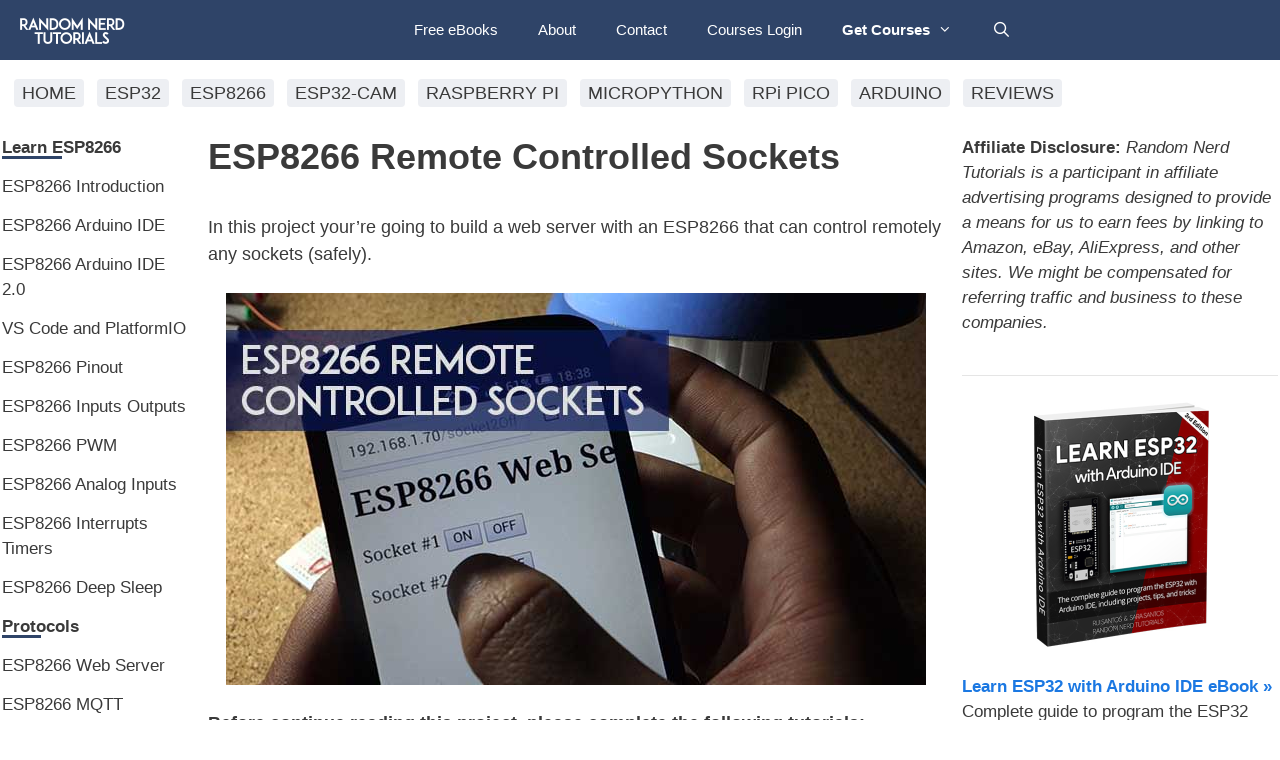

--- FILE ---
content_type: text/html; charset=UTF-8
request_url: https://randomnerdtutorials.com/esp8266-remote-controlled-sockets/
body_size: 39617
content:
<!DOCTYPE html>
<html dir="ltr" lang="en-US" prefix="og: https://ogp.me/ns#">
<head>
	<meta charset="UTF-8">
	<title>ESP8266 Remote Controlled Sockets | Random Nerd Tutorials</title>
<link rel='preload' href='https://randomnerdtutorials.com/wp-content/uploads/2016/04/logornt.png' as='image' imagesrcset='' imagesizes='' />
<link rel='preload' href='https://i0.wp.com/randomnerdtutorials.com/wp-content/uploads/2015/09/thumbnail-remote-controlled-sockets-700.jpg?resize=700%2C392&#038;quality=100&#038;strip=all&#038;ssl=1' as='image' imagesrcset='https://i0.wp.com/randomnerdtutorials.com/wp-content/uploads/2015/09/thumbnail-remote-controlled-sockets-700.jpg?w=700&amp;quality=100&amp;strip=all&amp;ssl=1 700w, https://i0.wp.com/randomnerdtutorials.com/wp-content/uploads/2015/09/thumbnail-remote-controlled-sockets-700.jpg?resize=300%2C168&amp;quality=100&amp;strip=all&amp;ssl=1 300w' imagesizes='(max-width: 700px) 100vw, 700px' />
<link rel='preload' href='https://i0.wp.com/randomnerdtutorials.com/wp-content/uploads/2015/01/ESP01v0.jpg?resize=224%2C224&#038;quality=100&#038;strip=all&#038;ssl=1' as='image' imagesrcset='https://i0.wp.com/randomnerdtutorials.com/wp-content/uploads/2015/01/ESP01v0.jpg?w=700&amp;quality=100&amp;strip=all&amp;ssl=1 700w, https://i0.wp.com/randomnerdtutorials.com/wp-content/uploads/2015/01/ESP01v0.jpg?resize=150%2C150&amp;quality=100&amp;strip=all&amp;ssl=1 150w, https://i0.wp.com/randomnerdtutorials.com/wp-content/uploads/2015/01/ESP01v0.jpg?resize=300%2C300&amp;quality=100&amp;strip=all&amp;ssl=1 300w' imagesizes='(max-width: 224px) 100vw, 224px' />
<link rel='preload' href='https://i0.wp.com/randomnerdtutorials.com/wp-content/uploads/2017/10/header-200.png?w=828&#038;quality=100&#038;strip=all&#038;ssl=1' as='image' imagesrcset='' imagesizes='' />
<link rel='preload' href='https://i0.wp.com/randomnerdtutorials.com/wp-content/uploads/2015/09/remote-controlled.png?resize=600%2C338&#038;quality=100&#038;strip=all&#038;ssl=1' as='image' imagesrcset='https://i0.wp.com/randomnerdtutorials.com/wp-content/uploads/2015/09/remote-controlled.png?w=600&amp;quality=100&amp;strip=all&amp;ssl=1 600w, https://i0.wp.com/randomnerdtutorials.com/wp-content/uploads/2015/09/remote-controlled.png?resize=300%2C169&amp;quality=100&amp;strip=all&amp;ssl=1 300w' imagesizes='(max-width: 600px) 100vw, 600px' />
<link rel='preload' href='https://randomnerdtutorials.com/wp-content/themes/generatepress/assets/fonts/generatepress.woff2' as='font' type='font/woff2' fetchpriority='high' crossorigin='anonymous'>
	<style>img:is([sizes="auto" i], [sizes^="auto," i]) { contain-intrinsic-size: 3000px 1500px }</style>
	
		<!-- All in One SEO 4.8.7 - aioseo.com -->
	<meta name="description" content="In this project your&#039;re going to build a web server with an ESP8266 that can control remotely any sockets safely!" />
	<meta name="robots" content="max-image-preview:large" />
	<meta name="author" content="Rui Santos"/>
	<meta name="keywords" content="esp8266 remote controlled sockets,433mhz esp8266,esp8266 web server outlets,esp8266 web server sockets,esp8266 web server 433mhz" />
	<link rel="canonical" href="https://randomnerdtutorials.com/esp8266-remote-controlled-sockets/" />
	<meta name="generator" content="All in One SEO (AIOSEO) 4.8.7" />
		<meta property="og:locale" content="en_US" />
		<meta property="og:site_name" content="Random Nerd Tutorials" />
		<meta property="og:type" content="article" />
		<meta property="og:title" content="ESP8266 Remote Controlled Sockets | Random Nerd Tutorials" />
		<meta property="og:description" content="In this project your&#039;re going to build a web server with an ESP8266 that can control remotely any sockets safely!" />
		<meta property="og:url" content="https://randomnerdtutorials.com/esp8266-remote-controlled-sockets/" />
		<meta property="og:image" content="https://randomnerdtutorials.com/wp-content/uploads/2015/09/thumbnail-remote-controlled-sockets-700.jpg" />
		<meta property="og:image:secure_url" content="https://randomnerdtutorials.com/wp-content/uploads/2015/09/thumbnail-remote-controlled-sockets-700.jpg" />
		<meta property="og:image:width" content="700" />
		<meta property="og:image:height" content="392" />
		<meta property="article:published_time" content="2015-09-19T12:08:49+00:00" />
		<meta property="article:modified_time" content="2019-04-02T10:23:34+00:00" />
		<meta name="twitter:card" content="summary" />
		<meta name="twitter:title" content="ESP8266 Remote Controlled Sockets | Random Nerd Tutorials" />
		<meta name="twitter:description" content="In this project your&#039;re going to build a web server with an ESP8266 that can control remotely any sockets safely!" />
		<meta name="twitter:image" content="https://randomnerdtutorials.com/wp-content/uploads/2015/09/thumbnail-remote-controlled-sockets-700.jpg" />
		<script type="application/ld+json" class="aioseo-schema">
			{"@context":"https:\/\/schema.org","@graph":[{"@type":"Article","@id":"https:\/\/randomnerdtutorials.com\/esp8266-remote-controlled-sockets\/#article","name":"ESP8266 Remote Controlled Sockets | Random Nerd Tutorials","headline":"ESP8266 Remote Controlled Sockets","author":{"@id":"https:\/\/randomnerdtutorials.com\/author\/rui-santos\/#author"},"publisher":{"@id":"https:\/\/randomnerdtutorials.com\/#organization"},"image":{"@type":"ImageObject","url":"https:\/\/i0.wp.com\/randomnerdtutorials.com\/wp-content\/uploads\/2015\/09\/thumbnail-remote-controlled-sockets-700.jpg?fit=700%2C392&quality=100&strip=all&ssl=1","width":700,"height":392},"datePublished":"2015-09-19T12:08:49+00:00","dateModified":"2019-04-02T10:23:34+00:00","inLanguage":"en-US","commentCount":49,"mainEntityOfPage":{"@id":"https:\/\/randomnerdtutorials.com\/esp8266-remote-controlled-sockets\/#webpage"},"isPartOf":{"@id":"https:\/\/randomnerdtutorials.com\/esp8266-remote-controlled-sockets\/#webpage"},"articleSection":"Arduino, Arduino IDE, ESP8266, ESP8266, ESP8266 Arduino IDE, esp8266 projects, ESP8266 Projects, Project, Web Server"},{"@type":"BreadcrumbList","@id":"https:\/\/randomnerdtutorials.com\/esp8266-remote-controlled-sockets\/#breadcrumblist","itemListElement":[{"@type":"ListItem","@id":"https:\/\/randomnerdtutorials.com#listItem","position":1,"name":"Home","item":"https:\/\/randomnerdtutorials.com","nextItem":{"@type":"ListItem","@id":"https:\/\/randomnerdtutorials.com\/category\/esp8266\/#listItem","name":"ESP8266"}},{"@type":"ListItem","@id":"https:\/\/randomnerdtutorials.com\/category\/esp8266\/#listItem","position":2,"name":"ESP8266","item":"https:\/\/randomnerdtutorials.com\/category\/esp8266\/","nextItem":{"@type":"ListItem","@id":"https:\/\/randomnerdtutorials.com\/category\/esp8266\/web-server\/#listItem","name":"Web Server"},"previousItem":{"@type":"ListItem","@id":"https:\/\/randomnerdtutorials.com#listItem","name":"Home"}},{"@type":"ListItem","@id":"https:\/\/randomnerdtutorials.com\/category\/esp8266\/web-server\/#listItem","position":3,"name":"Web Server","item":"https:\/\/randomnerdtutorials.com\/category\/esp8266\/web-server\/","nextItem":{"@type":"ListItem","@id":"https:\/\/randomnerdtutorials.com\/esp8266-remote-controlled-sockets\/#listItem","name":"ESP8266 Remote Controlled Sockets"},"previousItem":{"@type":"ListItem","@id":"https:\/\/randomnerdtutorials.com\/category\/esp8266\/#listItem","name":"ESP8266"}},{"@type":"ListItem","@id":"https:\/\/randomnerdtutorials.com\/esp8266-remote-controlled-sockets\/#listItem","position":4,"name":"ESP8266 Remote Controlled Sockets","previousItem":{"@type":"ListItem","@id":"https:\/\/randomnerdtutorials.com\/category\/esp8266\/web-server\/#listItem","name":"Web Server"}}]},{"@type":"Organization","@id":"https:\/\/randomnerdtutorials.com\/#organization","name":"Random Nerd Tutorials","description":"Learn ESP8266, ESP32, Arduino, and Raspberry Pi","url":"https:\/\/randomnerdtutorials.com\/"},{"@type":"Person","@id":"https:\/\/randomnerdtutorials.com\/author\/rui-santos\/#author","url":"https:\/\/randomnerdtutorials.com\/author\/rui-santos\/","name":"Rui Santos","image":{"@type":"ImageObject","@id":"https:\/\/randomnerdtutorials.com\/esp8266-remote-controlled-sockets\/#authorImage","url":"https:\/\/secure.gravatar.com\/avatar\/e0fa78c09de4ea6210ea5457377e9a938b0e8802b0b8d1729b99ef801d6abdb3?s=96&d=mm&r=g","width":96,"height":96,"caption":"Rui Santos"}},{"@type":"WebPage","@id":"https:\/\/randomnerdtutorials.com\/esp8266-remote-controlled-sockets\/#webpage","url":"https:\/\/randomnerdtutorials.com\/esp8266-remote-controlled-sockets\/","name":"ESP8266 Remote Controlled Sockets | Random Nerd Tutorials","description":"In this project your're going to build a web server with an ESP8266 that can control remotely any sockets safely!","inLanguage":"en-US","isPartOf":{"@id":"https:\/\/randomnerdtutorials.com\/#website"},"breadcrumb":{"@id":"https:\/\/randomnerdtutorials.com\/esp8266-remote-controlled-sockets\/#breadcrumblist"},"author":{"@id":"https:\/\/randomnerdtutorials.com\/author\/rui-santos\/#author"},"creator":{"@id":"https:\/\/randomnerdtutorials.com\/author\/rui-santos\/#author"},"image":{"@type":"ImageObject","url":"https:\/\/i0.wp.com\/randomnerdtutorials.com\/wp-content\/uploads\/2015\/09\/thumbnail-remote-controlled-sockets-700.jpg?fit=700%2C392&quality=100&strip=all&ssl=1","@id":"https:\/\/randomnerdtutorials.com\/esp8266-remote-controlled-sockets\/#mainImage","width":700,"height":392},"primaryImageOfPage":{"@id":"https:\/\/randomnerdtutorials.com\/esp8266-remote-controlled-sockets\/#mainImage"},"datePublished":"2015-09-19T12:08:49+00:00","dateModified":"2019-04-02T10:23:34+00:00"},{"@type":"WebSite","@id":"https:\/\/randomnerdtutorials.com\/#website","url":"https:\/\/randomnerdtutorials.com\/","name":"Random Nerd Tutorials","description":"Learn ESP8266, ESP32, Arduino, and Raspberry Pi","inLanguage":"en-US","publisher":{"@id":"https:\/\/randomnerdtutorials.com\/#organization"}}]}
		</script>
		<!-- All in One SEO -->

<meta name="viewport" content="width=device-width, initial-scale=1"><link rel='dns-prefetch' href='//scripts.mediavine.com' />
<link rel='dns-prefetch' href='//v0.wordpress.com' />
<link rel='preconnect' href='//i0.wp.com' />
<link rel="alternate" type="application/rss+xml" title="Random Nerd Tutorials &raquo; Feed" href="https://randomnerdtutorials.com/feed/" />
<link rel="alternate" type="application/rss+xml" title="Random Nerd Tutorials &raquo; Comments Feed" href="https://randomnerdtutorials.com/comments/feed/" />
<link rel="alternate" type="application/rss+xml" title="Random Nerd Tutorials &raquo; ESP8266 Remote Controlled Sockets Comments Feed" href="https://randomnerdtutorials.com/esp8266-remote-controlled-sockets/feed/" />
<script>
window._wpemojiSettings = {"baseUrl":"https:\/\/s.w.org\/images\/core\/emoji\/16.0.1\/72x72\/","ext":".png","svgUrl":"https:\/\/s.w.org\/images\/core\/emoji\/16.0.1\/svg\/","svgExt":".svg","source":{"concatemoji":"https:\/\/randomnerdtutorials.com\/wp-includes\/js\/wp-emoji-release.min.js?ver=6.8.3"}};
/*! This file is auto-generated */
!function(s,n){var o,i,e;function c(e){try{var t={supportTests:e,timestamp:(new Date).valueOf()};sessionStorage.setItem(o,JSON.stringify(t))}catch(e){}}function p(e,t,n){e.clearRect(0,0,e.canvas.width,e.canvas.height),e.fillText(t,0,0);var t=new Uint32Array(e.getImageData(0,0,e.canvas.width,e.canvas.height).data),a=(e.clearRect(0,0,e.canvas.width,e.canvas.height),e.fillText(n,0,0),new Uint32Array(e.getImageData(0,0,e.canvas.width,e.canvas.height).data));return t.every(function(e,t){return e===a[t]})}function u(e,t){e.clearRect(0,0,e.canvas.width,e.canvas.height),e.fillText(t,0,0);for(var n=e.getImageData(16,16,1,1),a=0;a<n.data.length;a++)if(0!==n.data[a])return!1;return!0}function f(e,t,n,a){switch(t){case"flag":return n(e,"\ud83c\udff3\ufe0f\u200d\u26a7\ufe0f","\ud83c\udff3\ufe0f\u200b\u26a7\ufe0f")?!1:!n(e,"\ud83c\udde8\ud83c\uddf6","\ud83c\udde8\u200b\ud83c\uddf6")&&!n(e,"\ud83c\udff4\udb40\udc67\udb40\udc62\udb40\udc65\udb40\udc6e\udb40\udc67\udb40\udc7f","\ud83c\udff4\u200b\udb40\udc67\u200b\udb40\udc62\u200b\udb40\udc65\u200b\udb40\udc6e\u200b\udb40\udc67\u200b\udb40\udc7f");case"emoji":return!a(e,"\ud83e\udedf")}return!1}function g(e,t,n,a){var r="undefined"!=typeof WorkerGlobalScope&&self instanceof WorkerGlobalScope?new OffscreenCanvas(300,150):s.createElement("canvas"),o=r.getContext("2d",{willReadFrequently:!0}),i=(o.textBaseline="top",o.font="600 32px Arial",{});return e.forEach(function(e){i[e]=t(o,e,n,a)}),i}function t(e){var t=s.createElement("script");t.src=e,t.defer=!0,s.head.appendChild(t)}"undefined"!=typeof Promise&&(o="wpEmojiSettingsSupports",i=["flag","emoji"],n.supports={everything:!0,everythingExceptFlag:!0},e=new Promise(function(e){s.addEventListener("DOMContentLoaded",e,{once:!0})}),new Promise(function(t){var n=function(){try{var e=JSON.parse(sessionStorage.getItem(o));if("object"==typeof e&&"number"==typeof e.timestamp&&(new Date).valueOf()<e.timestamp+604800&&"object"==typeof e.supportTests)return e.supportTests}catch(e){}return null}();if(!n){if("undefined"!=typeof Worker&&"undefined"!=typeof OffscreenCanvas&&"undefined"!=typeof URL&&URL.createObjectURL&&"undefined"!=typeof Blob)try{var e="postMessage("+g.toString()+"("+[JSON.stringify(i),f.toString(),p.toString(),u.toString()].join(",")+"));",a=new Blob([e],{type:"text/javascript"}),r=new Worker(URL.createObjectURL(a),{name:"wpTestEmojiSupports"});return void(r.onmessage=function(e){c(n=e.data),r.terminate(),t(n)})}catch(e){}c(n=g(i,f,p,u))}t(n)}).then(function(e){for(var t in e)n.supports[t]=e[t],n.supports.everything=n.supports.everything&&n.supports[t],"flag"!==t&&(n.supports.everythingExceptFlag=n.supports.everythingExceptFlag&&n.supports[t]);n.supports.everythingExceptFlag=n.supports.everythingExceptFlag&&!n.supports.flag,n.DOMReady=!1,n.readyCallback=function(){n.DOMReady=!0}}).then(function(){return e}).then(function(){var e;n.supports.everything||(n.readyCallback(),(e=n.source||{}).concatemoji?t(e.concatemoji):e.wpemoji&&e.twemoji&&(t(e.twemoji),t(e.wpemoji)))}))}((window,document),window._wpemojiSettings);
</script>
<style id='wp-emoji-styles-inline-css'>img.wp-smiley, img.emoji {
		display: inline !important;
		border: none !important;
		box-shadow: none !important;
		height: 1em !important;
		width: 1em !important;
		margin: 0 0.07em !important;
		vertical-align: -0.1em !important;
		background: none !important;
		padding: 0 !important;
	}</style>
<link rel='stylesheet' id='wp-block-library-css' href='https://randomnerdtutorials.com/wp-content/cache/flying-press/a06b3af98203.style.min.css' media='all' />
<style id='classic-theme-styles-inline-css'>/*! This file is auto-generated */
.wp-block-button__link{color:#fff;background-color:#32373c;border-radius:9999px;box-shadow:none;text-decoration:none;padding:calc(.667em + 2px) calc(1.333em + 2px);font-size:1.125em}.wp-block-file__button{background:#32373c;color:#fff;text-decoration:none}</style>
<link rel='stylesheet' id='mediaelement-css' href='https://randomnerdtutorials.com/wp-content/cache/flying-press/2b0dd7eecea0.mediaelementplayer-legacy.min.css' media='all' />
<link rel='stylesheet' id='wp-mediaelement-css' href='https://randomnerdtutorials.com/wp-content/cache/flying-press/ea958276b7de.wp-mediaelement.min.css' media='all' />
<style id='jetpack-sharing-buttons-style-inline-css'>.jetpack-sharing-buttons__services-list{display:flex;flex-direction:row;flex-wrap:wrap;gap:0;list-style-type:none;margin:5px;padding:0}.jetpack-sharing-buttons__services-list.has-small-icon-size{font-size:12px}.jetpack-sharing-buttons__services-list.has-normal-icon-size{font-size:16px}.jetpack-sharing-buttons__services-list.has-large-icon-size{font-size:24px}.jetpack-sharing-buttons__services-list.has-huge-icon-size{font-size:36px}@media print{.jetpack-sharing-buttons__services-list{display:none!important}}.editor-styles-wrapper .wp-block-jetpack-sharing-buttons{gap:0;padding-inline-start:0}ul.jetpack-sharing-buttons__services-list.has-background{padding:1.25em 2.375em}</style>
<style id='global-styles-inline-css'>:root{--wp--preset--aspect-ratio--square: 1;--wp--preset--aspect-ratio--4-3: 4/3;--wp--preset--aspect-ratio--3-4: 3/4;--wp--preset--aspect-ratio--3-2: 3/2;--wp--preset--aspect-ratio--2-3: 2/3;--wp--preset--aspect-ratio--16-9: 16/9;--wp--preset--aspect-ratio--9-16: 9/16;--wp--preset--color--black: #000000;--wp--preset--color--cyan-bluish-gray: #abb8c3;--wp--preset--color--white: #ffffff;--wp--preset--color--pale-pink: #f78da7;--wp--preset--color--vivid-red: #cf2e2e;--wp--preset--color--luminous-vivid-orange: #ff6900;--wp--preset--color--luminous-vivid-amber: #fcb900;--wp--preset--color--light-green-cyan: #7bdcb5;--wp--preset--color--vivid-green-cyan: #00d084;--wp--preset--color--pale-cyan-blue: #8ed1fc;--wp--preset--color--vivid-cyan-blue: #0693e3;--wp--preset--color--vivid-purple: #9b51e0;--wp--preset--color--contrast: var(--contrast);--wp--preset--color--contrast-2: var(--contrast-2);--wp--preset--color--contrast-3: var(--contrast-3);--wp--preset--color--base: var(--base);--wp--preset--color--base-2: var(--base-2);--wp--preset--color--base-3: var(--base-3);--wp--preset--color--accent: var(--accent);--wp--preset--gradient--vivid-cyan-blue-to-vivid-purple: linear-gradient(135deg,rgba(6,147,227,1) 0%,rgb(155,81,224) 100%);--wp--preset--gradient--light-green-cyan-to-vivid-green-cyan: linear-gradient(135deg,rgb(122,220,180) 0%,rgb(0,208,130) 100%);--wp--preset--gradient--luminous-vivid-amber-to-luminous-vivid-orange: linear-gradient(135deg,rgba(252,185,0,1) 0%,rgba(255,105,0,1) 100%);--wp--preset--gradient--luminous-vivid-orange-to-vivid-red: linear-gradient(135deg,rgba(255,105,0,1) 0%,rgb(207,46,46) 100%);--wp--preset--gradient--very-light-gray-to-cyan-bluish-gray: linear-gradient(135deg,rgb(238,238,238) 0%,rgb(169,184,195) 100%);--wp--preset--gradient--cool-to-warm-spectrum: linear-gradient(135deg,rgb(74,234,220) 0%,rgb(151,120,209) 20%,rgb(207,42,186) 40%,rgb(238,44,130) 60%,rgb(251,105,98) 80%,rgb(254,248,76) 100%);--wp--preset--gradient--blush-light-purple: linear-gradient(135deg,rgb(255,206,236) 0%,rgb(152,150,240) 100%);--wp--preset--gradient--blush-bordeaux: linear-gradient(135deg,rgb(254,205,165) 0%,rgb(254,45,45) 50%,rgb(107,0,62) 100%);--wp--preset--gradient--luminous-dusk: linear-gradient(135deg,rgb(255,203,112) 0%,rgb(199,81,192) 50%,rgb(65,88,208) 100%);--wp--preset--gradient--pale-ocean: linear-gradient(135deg,rgb(255,245,203) 0%,rgb(182,227,212) 50%,rgb(51,167,181) 100%);--wp--preset--gradient--electric-grass: linear-gradient(135deg,rgb(202,248,128) 0%,rgb(113,206,126) 100%);--wp--preset--gradient--midnight: linear-gradient(135deg,rgb(2,3,129) 0%,rgb(40,116,252) 100%);--wp--preset--font-size--small: 13px;--wp--preset--font-size--medium: 20px;--wp--preset--font-size--large: 36px;--wp--preset--font-size--x-large: 42px;--wp--preset--spacing--20: 0.44rem;--wp--preset--spacing--30: 0.67rem;--wp--preset--spacing--40: 1rem;--wp--preset--spacing--50: 1.5rem;--wp--preset--spacing--60: 2.25rem;--wp--preset--spacing--70: 3.38rem;--wp--preset--spacing--80: 5.06rem;--wp--preset--shadow--natural: 6px 6px 9px rgba(0, 0, 0, 0.2);--wp--preset--shadow--deep: 12px 12px 50px rgba(0, 0, 0, 0.4);--wp--preset--shadow--sharp: 6px 6px 0px rgba(0, 0, 0, 0.2);--wp--preset--shadow--outlined: 6px 6px 0px -3px rgba(255, 255, 255, 1), 6px 6px rgba(0, 0, 0, 1);--wp--preset--shadow--crisp: 6px 6px 0px rgba(0, 0, 0, 1);}:where(.is-layout-flex){gap: 0.5em;}:where(.is-layout-grid){gap: 0.5em;}body .is-layout-flex{display: flex;}.is-layout-flex{flex-wrap: wrap;align-items: center;}.is-layout-flex > :is(*, div){margin: 0;}body .is-layout-grid{display: grid;}.is-layout-grid > :is(*, div){margin: 0;}:where(.wp-block-columns.is-layout-flex){gap: 2em;}:where(.wp-block-columns.is-layout-grid){gap: 2em;}:where(.wp-block-post-template.is-layout-flex){gap: 1.25em;}:where(.wp-block-post-template.is-layout-grid){gap: 1.25em;}.has-black-color{color: var(--wp--preset--color--black) !important;}.has-cyan-bluish-gray-color{color: var(--wp--preset--color--cyan-bluish-gray) !important;}.has-white-color{color: var(--wp--preset--color--white) !important;}.has-pale-pink-color{color: var(--wp--preset--color--pale-pink) !important;}.has-vivid-red-color{color: var(--wp--preset--color--vivid-red) !important;}.has-luminous-vivid-orange-color{color: var(--wp--preset--color--luminous-vivid-orange) !important;}.has-luminous-vivid-amber-color{color: var(--wp--preset--color--luminous-vivid-amber) !important;}.has-light-green-cyan-color{color: var(--wp--preset--color--light-green-cyan) !important;}.has-vivid-green-cyan-color{color: var(--wp--preset--color--vivid-green-cyan) !important;}.has-pale-cyan-blue-color{color: var(--wp--preset--color--pale-cyan-blue) !important;}.has-vivid-cyan-blue-color{color: var(--wp--preset--color--vivid-cyan-blue) !important;}.has-vivid-purple-color{color: var(--wp--preset--color--vivid-purple) !important;}.has-black-background-color{background-color: var(--wp--preset--color--black) !important;}.has-cyan-bluish-gray-background-color{background-color: var(--wp--preset--color--cyan-bluish-gray) !important;}.has-white-background-color{background-color: var(--wp--preset--color--white) !important;}.has-pale-pink-background-color{background-color: var(--wp--preset--color--pale-pink) !important;}.has-vivid-red-background-color{background-color: var(--wp--preset--color--vivid-red) !important;}.has-luminous-vivid-orange-background-color{background-color: var(--wp--preset--color--luminous-vivid-orange) !important;}.has-luminous-vivid-amber-background-color{background-color: var(--wp--preset--color--luminous-vivid-amber) !important;}.has-light-green-cyan-background-color{background-color: var(--wp--preset--color--light-green-cyan) !important;}.has-vivid-green-cyan-background-color{background-color: var(--wp--preset--color--vivid-green-cyan) !important;}.has-pale-cyan-blue-background-color{background-color: var(--wp--preset--color--pale-cyan-blue) !important;}.has-vivid-cyan-blue-background-color{background-color: var(--wp--preset--color--vivid-cyan-blue) !important;}.has-vivid-purple-background-color{background-color: var(--wp--preset--color--vivid-purple) !important;}.has-black-border-color{border-color: var(--wp--preset--color--black) !important;}.has-cyan-bluish-gray-border-color{border-color: var(--wp--preset--color--cyan-bluish-gray) !important;}.has-white-border-color{border-color: var(--wp--preset--color--white) !important;}.has-pale-pink-border-color{border-color: var(--wp--preset--color--pale-pink) !important;}.has-vivid-red-border-color{border-color: var(--wp--preset--color--vivid-red) !important;}.has-luminous-vivid-orange-border-color{border-color: var(--wp--preset--color--luminous-vivid-orange) !important;}.has-luminous-vivid-amber-border-color{border-color: var(--wp--preset--color--luminous-vivid-amber) !important;}.has-light-green-cyan-border-color{border-color: var(--wp--preset--color--light-green-cyan) !important;}.has-vivid-green-cyan-border-color{border-color: var(--wp--preset--color--vivid-green-cyan) !important;}.has-pale-cyan-blue-border-color{border-color: var(--wp--preset--color--pale-cyan-blue) !important;}.has-vivid-cyan-blue-border-color{border-color: var(--wp--preset--color--vivid-cyan-blue) !important;}.has-vivid-purple-border-color{border-color: var(--wp--preset--color--vivid-purple) !important;}.has-vivid-cyan-blue-to-vivid-purple-gradient-background{background: var(--wp--preset--gradient--vivid-cyan-blue-to-vivid-purple) !important;}.has-light-green-cyan-to-vivid-green-cyan-gradient-background{background: var(--wp--preset--gradient--light-green-cyan-to-vivid-green-cyan) !important;}.has-luminous-vivid-amber-to-luminous-vivid-orange-gradient-background{background: var(--wp--preset--gradient--luminous-vivid-amber-to-luminous-vivid-orange) !important;}.has-luminous-vivid-orange-to-vivid-red-gradient-background{background: var(--wp--preset--gradient--luminous-vivid-orange-to-vivid-red) !important;}.has-very-light-gray-to-cyan-bluish-gray-gradient-background{background: var(--wp--preset--gradient--very-light-gray-to-cyan-bluish-gray) !important;}.has-cool-to-warm-spectrum-gradient-background{background: var(--wp--preset--gradient--cool-to-warm-spectrum) !important;}.has-blush-light-purple-gradient-background{background: var(--wp--preset--gradient--blush-light-purple) !important;}.has-blush-bordeaux-gradient-background{background: var(--wp--preset--gradient--blush-bordeaux) !important;}.has-luminous-dusk-gradient-background{background: var(--wp--preset--gradient--luminous-dusk) !important;}.has-pale-ocean-gradient-background{background: var(--wp--preset--gradient--pale-ocean) !important;}.has-electric-grass-gradient-background{background: var(--wp--preset--gradient--electric-grass) !important;}.has-midnight-gradient-background{background: var(--wp--preset--gradient--midnight) !important;}.has-small-font-size{font-size: var(--wp--preset--font-size--small) !important;}.has-medium-font-size{font-size: var(--wp--preset--font-size--medium) !important;}.has-large-font-size{font-size: var(--wp--preset--font-size--large) !important;}.has-x-large-font-size{font-size: var(--wp--preset--font-size--x-large) !important;}
:where(.wp-block-post-template.is-layout-flex){gap: 1.25em;}:where(.wp-block-post-template.is-layout-grid){gap: 1.25em;}
:where(.wp-block-columns.is-layout-flex){gap: 2em;}:where(.wp-block-columns.is-layout-grid){gap: 2em;}
:root :where(.wp-block-pullquote){font-size: 1.5em;line-height: 1.6;}</style>
<link rel='stylesheet' id='generate-style-css' href='https://randomnerdtutorials.com/wp-content/cache/flying-press/e87403c2e99d.all.min.css' media='all' />
<style id='generate-style-inline-css'>body{background-color:#ffffff;color:#3a3a3a;}a{color:#1b78e2;}a:visited{color:#1b78e2;}a:hover, a:focus, a:active{color:#000000;}body .grid-container{max-width:1380px;}.wp-block-group__inner-container{max-width:1380px;margin-left:auto;margin-right:auto;}.navigation-search{position:absolute;left:-99999px;pointer-events:none;visibility:hidden;z-index:20;width:100%;top:0;transition:opacity 100ms ease-in-out;opacity:0;}.navigation-search.nav-search-active{left:0;right:0;pointer-events:auto;visibility:visible;opacity:1;}.navigation-search input[type="search"]{outline:0;border:0;vertical-align:bottom;line-height:1;opacity:0.9;width:100%;z-index:20;border-radius:0;-webkit-appearance:none;height:60px;}.navigation-search input::-ms-clear{display:none;width:0;height:0;}.navigation-search input::-ms-reveal{display:none;width:0;height:0;}.navigation-search input::-webkit-search-decoration, .navigation-search input::-webkit-search-cancel-button, .navigation-search input::-webkit-search-results-button, .navigation-search input::-webkit-search-results-decoration{display:none;}.main-navigation li.search-item{z-index:21;}li.search-item.active{transition:opacity 100ms ease-in-out;}.nav-left-sidebar .main-navigation li.search-item.active,.nav-right-sidebar .main-navigation li.search-item.active{width:auto;display:inline-block;float:right;}.gen-sidebar-nav .navigation-search{top:auto;bottom:0;}:root{--contrast:#222222;--contrast-2:#575760;--contrast-3:#b2b2be;--base:#f0f0f0;--base-2:#f7f8f9;--base-3:#ffffff;--accent:#1e73be;}:root .has-contrast-color{color:var(--contrast);}:root .has-contrast-background-color{background-color:var(--contrast);}:root .has-contrast-2-color{color:var(--contrast-2);}:root .has-contrast-2-background-color{background-color:var(--contrast-2);}:root .has-contrast-3-color{color:var(--contrast-3);}:root .has-contrast-3-background-color{background-color:var(--contrast-3);}:root .has-base-color{color:var(--base);}:root .has-base-background-color{background-color:var(--base);}:root .has-base-2-color{color:var(--base-2);}:root .has-base-2-background-color{background-color:var(--base-2);}:root .has-base-3-color{color:var(--base-3);}:root .has-base-3-background-color{background-color:var(--base-3);}:root .has-accent-color{color:var(--accent);}:root .has-accent-background-color{background-color:var(--accent);}body, button, input, select, textarea{font-family:Helvetica;font-size:18px;}body{line-height:1.5;}p{margin-bottom:1.4em;}.entry-content > [class*="wp-block-"]:not(:last-child):not(.wp-block-heading){margin-bottom:1.4em;}.main-title{font-size:45px;}.main-navigation .main-nav ul ul li a{font-size:14px;}.widget-title{font-weight:600;}.sidebar .widget, .footer-widgets .widget{font-size:17px;}button:not(.menu-toggle),html input[type="button"],input[type="reset"],input[type="submit"],.button,.wp-block-button .wp-block-button__link{font-size:20px;}h1{font-weight:600;font-size:36px;margin-bottom:14px;}h2{font-weight:600;font-size:36px;line-height:1.3em;margin-bottom:18px;}h3{font-weight:600;line-height:1.3em;margin-bottom:10px;}h4{font-weight:600;font-size:20px;}h5{font-size:inherit;}@media (max-width:768px){.main-title{font-size:30px;}h1{font-size:27px;}h2{font-size:27px;}}.top-bar{background-color:#636363;color:#ffffff;}.top-bar a{color:#ffffff;}.top-bar a:hover{color:#303030;}.site-header{background-color:#ffffff;color:#3a3a3a;}.site-header a{color:#3a3a3a;}.main-title a,.main-title a:hover{color:#222222;}.site-description{color:#757575;}.main-navigation,.main-navigation ul ul{background-color:#2f4468;}.main-navigation .main-nav ul li a, .main-navigation .menu-toggle, .main-navigation .menu-bar-items{color:#ffffff;}.main-navigation .main-nav ul li:not([class*="current-menu-"]):hover > a, .main-navigation .main-nav ul li:not([class*="current-menu-"]):focus > a, .main-navigation .main-nav ul li.sfHover:not([class*="current-menu-"]) > a, .main-navigation .menu-bar-item:hover > a, .main-navigation .menu-bar-item.sfHover > a{color:#dee5ed;background-color:#2f4468;}button.menu-toggle:hover,button.menu-toggle:focus,.main-navigation .mobile-bar-items a,.main-navigation .mobile-bar-items a:hover,.main-navigation .mobile-bar-items a:focus{color:#ffffff;}.main-navigation .main-nav ul li[class*="current-menu-"] > a{color:#ffffff;background-color:rgba(10,10,10,0.31);}.navigation-search input[type="search"],.navigation-search input[type="search"]:active, .navigation-search input[type="search"]:focus, .main-navigation .main-nav ul li.search-item.active > a, .main-navigation .menu-bar-items .search-item.active > a{color:#dee5ed;background-color:#2f4468;}.main-navigation ul ul{background-color:#3f3f3f;}.main-navigation .main-nav ul ul li a{color:#ffffff;}.main-navigation .main-nav ul ul li:not([class*="current-menu-"]):hover > a,.main-navigation .main-nav ul ul li:not([class*="current-menu-"]):focus > a, .main-navigation .main-nav ul ul li.sfHover:not([class*="current-menu-"]) > a{color:#ffffff;background-color:#4f4f4f;}.main-navigation .main-nav ul ul li[class*="current-menu-"] > a{color:#ffffff;background-color:#4f4f4f;}.separate-containers .inside-article, .separate-containers .comments-area, .separate-containers .page-header, .one-container .container, .separate-containers .paging-navigation, .inside-page-header{background-color:#ffffff;}.entry-title a{color:#2f4468;}.entry-title a:hover{color:#0a0000;}.entry-meta{color:#878787;}.entry-meta a{color:#727272;}.entry-meta a:hover{color:#0a0101;}.sidebar .widget{background-color:#ffffff;}.sidebar .widget .widget-title{color:#000000;}.footer-widgets{color:#ffffff;background-color:#2f4468;}.footer-widgets a{color:#ffffff;}.footer-widgets .widget-title{color:#ffffff;}.site-info{color:#2f4468;}.site-info a{color:#2f4468;}.site-info a:hover{color:#0a0a0a;}.footer-bar .widget_nav_menu .current-menu-item a{color:#0a0a0a;}input[type="text"],input[type="email"],input[type="url"],input[type="password"],input[type="search"],input[type="tel"],input[type="number"],textarea,select{color:#666666;background-color:#fafafa;border-color:#cccccc;}input[type="text"]:focus,input[type="email"]:focus,input[type="url"]:focus,input[type="password"]:focus,input[type="search"]:focus,input[type="tel"]:focus,input[type="number"]:focus,textarea:focus,select:focus{color:#666666;background-color:#ffffff;border-color:#bfbfbf;}button,html input[type="button"],input[type="reset"],input[type="submit"],a.button,a.wp-block-button__link:not(.has-background){color:#ffffff;background-color:#2f4468;}button:hover,html input[type="button"]:hover,input[type="reset"]:hover,input[type="submit"]:hover,a.button:hover,button:focus,html input[type="button"]:focus,input[type="reset"]:focus,input[type="submit"]:focus,a.button:focus,a.wp-block-button__link:not(.has-background):active,a.wp-block-button__link:not(.has-background):focus,a.wp-block-button__link:not(.has-background):hover{color:#ffffff;background-color:#0c2c68;}a.generate-back-to-top{background-color:rgba( 0,0,0,0.4 );color:#ffffff;}a.generate-back-to-top:hover,a.generate-back-to-top:focus{background-color:rgba( 0,0,0,0.6 );color:#ffffff;}:root{--gp-search-modal-bg-color:var(--base-3);--gp-search-modal-text-color:var(--contrast);--gp-search-modal-overlay-bg-color:rgba(0,0,0,0.2);}@media (max-width: 768px){.main-navigation .menu-bar-item:hover > a, .main-navigation .menu-bar-item.sfHover > a{background:none;color:#ffffff;}}.inside-top-bar{padding:10px;}.inside-header{padding:0px;}.separate-containers .inside-article, .separate-containers .comments-area, .separate-containers .page-header, .separate-containers .paging-navigation, .one-container .site-content, .inside-page-header{padding:10px 8px 8px 8px;}.site-main .wp-block-group__inner-container{padding:10px 8px 8px 8px;}.entry-content .alignwide, body:not(.no-sidebar) .entry-content .alignfull{margin-left:-8px;width:calc(100% + 16px);max-width:calc(100% + 16px);}.one-container.right-sidebar .site-main,.one-container.both-right .site-main{margin-right:8px;}.one-container.left-sidebar .site-main,.one-container.both-left .site-main{margin-left:8px;}.one-container.both-sidebars .site-main{margin:0px 8px 0px 8px;}.separate-containers .widget, .separate-containers .site-main > *, .separate-containers .page-header, .widget-area .main-navigation{margin-bottom:8px;}.separate-containers .site-main{margin:8px;}.both-right.separate-containers .inside-left-sidebar{margin-right:4px;}.both-right.separate-containers .inside-right-sidebar{margin-left:4px;}.both-left.separate-containers .inside-left-sidebar{margin-right:4px;}.both-left.separate-containers .inside-right-sidebar{margin-left:4px;}.separate-containers .page-header-image, .separate-containers .page-header-contained, .separate-containers .page-header-image-single, .separate-containers .page-header-content-single{margin-top:8px;}.separate-containers .inside-right-sidebar, .separate-containers .inside-left-sidebar{margin-top:8px;margin-bottom:8px;}.rtl .menu-item-has-children .dropdown-menu-toggle{padding-left:20px;}.rtl .main-navigation .main-nav ul li.menu-item-has-children > a{padding-right:20px;}.widget-area .widget{padding:10px 2px 4px 2px;}.site-info{padding:20px;}@media (max-width:768px){.separate-containers .inside-article, .separate-containers .comments-area, .separate-containers .page-header, .separate-containers .paging-navigation, .one-container .site-content, .inside-page-header{padding:30px;}.site-main .wp-block-group__inner-container{padding:30px;}.site-info{padding-right:10px;padding-left:10px;}.entry-content .alignwide, body:not(.no-sidebar) .entry-content .alignfull{margin-left:-30px;width:calc(100% + 60px);max-width:calc(100% + 60px);}}/* End cached CSS */@media (max-width: 768px){.main-navigation .menu-toggle,.main-navigation .mobile-bar-items,.sidebar-nav-mobile:not(#sticky-placeholder){display:block;}.main-navigation ul,.gen-sidebar-nav{display:none;}[class*="nav-float-"] .site-header .inside-header > *{float:none;clear:both;}}
.dynamic-author-image-rounded{border-radius:100%;}.dynamic-featured-image, .dynamic-author-image{vertical-align:middle;}.one-container.blog .dynamic-content-template:not(:last-child), .one-container.archive .dynamic-content-template:not(:last-child){padding-bottom:0px;}.dynamic-entry-excerpt > p:last-child{margin-bottom:0px;}
.main-navigation .navigation-logo img {height:60px;}@media (max-width: 1390px) {.main-navigation .navigation-logo.site-logo {margin-left:0;}body.sticky-menu-logo.nav-float-left .main-navigation .site-logo.navigation-logo {margin-right:0;}}.main-navigation .main-nav ul li a,.menu-toggle,.main-navigation .mobile-bar-items a{transition: line-height 300ms ease}.main-navigation.toggled .main-nav > ul{background-color: #2f4468}</style>
<link rel='stylesheet' id='generate-font-icons-css' href='https://randomnerdtutorials.com/wp-content/cache/flying-press/b77f9e5ba86f.font-icons.min.css' media='all' />
<link rel='stylesheet' id='generate-child-css' href='https://randomnerdtutorials.com/wp-content/cache/flying-press/7add95f74614.style.css' media='all' />
<link rel='stylesheet' id='elementor-frontend-css' href='https://randomnerdtutorials.com/wp-content/cache/flying-press/40b213ba5688.frontend.min.css' media='all' />
<link rel='stylesheet' id='widget-heading-css' href='https://randomnerdtutorials.com/wp-content/cache/flying-press/8078ec0ac924.widget-heading.min.css' media='all' />
<link rel='stylesheet' id='e-animation-zoomIn-css' href='https://randomnerdtutorials.com/wp-content/cache/flying-press/7339af1b7f9c.zoomIn.min.css' media='all' />
<link rel='stylesheet' id='e-popup-css' href='https://randomnerdtutorials.com/wp-content/cache/flying-press/3034ff16bd46.popup.min.css' media='all' />
<link rel='stylesheet' id='elementor-icons-css' href='https://randomnerdtutorials.com/wp-content/cache/flying-press/f059008c0fd6.elementor-icons.min.css' media='all' />
<link rel='stylesheet' id='elementor-post-94299-css' href='https://randomnerdtutorials.com/wp-content/cache/flying-press/49a5c6f7e4f2.post-94299.css' media='all' />
<link rel='stylesheet' id='font-awesome-5-all-css' href='https://randomnerdtutorials.com/wp-content/cache/flying-press/74bab4578692.all.min.css' media='all' />
<link rel='stylesheet' id='font-awesome-4-shim-css' href='https://randomnerdtutorials.com/wp-content/cache/flying-press/c55205bce667.v4-shims.min.css' media='all' />
<link rel='stylesheet' id='elementor-post-83058-css' href='https://randomnerdtutorials.com/wp-content/cache/flying-press/01d5fa02a208.post-83058.css' media='all' />
<link rel='stylesheet' id='generate-sticky-css' href='https://randomnerdtutorials.com/wp-content/cache/flying-press/858f6e0503fe.sticky.min.css' media='all' />
<link rel='stylesheet' id='generate-menu-logo-css' href='https://randomnerdtutorials.com/wp-content/cache/flying-press/c1185c7ce5bc.menu-logo.min.css' media='all' />
<style id='generate-menu-logo-inline-css'>@media (max-width: 768px){.sticky-menu-logo .navigation-stick:not(.mobile-header-navigation) .menu-toggle,.menu-logo .main-navigation:not(.mobile-header-navigation) .menu-toggle{display:inline-block;clear:none;width:auto;float:right;}.sticky-menu-logo .navigation-stick:not(.mobile-header-navigation) .mobile-bar-items,.menu-logo .main-navigation:not(.mobile-header-navigation) .mobile-bar-items{position:relative;float:right;}.regular-menu-logo .main-navigation:not(.navigation-stick):not(.mobile-header-navigation) .menu-toggle{display:inline-block;clear:none;width:auto;float:right;}.regular-menu-logo .main-navigation:not(.navigation-stick):not(.mobile-header-navigation) .mobile-bar-items{position:relative;float:right;}body[class*="nav-float-"].menu-logo-enabled:not(.sticky-menu-logo) .main-navigation .main-nav{display:block;}.sticky-menu-logo.nav-float-left .navigation-stick:not(.mobile-header-navigation) .menu-toggle,.menu-logo.nav-float-left .main-navigation:not(.mobile-header-navigation) .menu-toggle,.regular-menu-logo.nav-float-left .main-navigation:not(.navigation-stick):not(.mobile-header-navigation) .menu-toggle{float:left;}}</style>
<link rel='stylesheet' id='elementor-gf-local-roboto-css' href='https://randomnerdtutorials.com/wp-content/cache/flying-press/baa7f29633f5.roboto.css' media='all' />
<link rel='stylesheet' id='elementor-gf-local-robotoslab-css' href='https://randomnerdtutorials.com/wp-content/cache/flying-press/6b9edae306ef.robotoslab.css' media='all' />
<script src="https://randomnerdtutorials.com/wp-includes/js/jquery/jquery.min.js?ver=826eb77e86b0" id="jquery-core-js"></script>
<script fetchpriority="high" data-noptimize="1" data-cfasync="false" src="https://scripts.mediavine.com/tags/random-nerd-tutorials.js?ver=6.8.3" id="mv-script-wrapper-js" defer></script>
<script src="https://randomnerdtutorials.com/wp-includes/js/jquery/jquery-migrate.min.js?ver=9ffeb32e2d9e" id="jquery-migrate-js"></script>
<script src="https://randomnerdtutorials.com/wp-content/plugins/elementor/assets/lib/font-awesome/js/v4-shims.min.js?ver=ef17c8ffc514" id="font-awesome-4-shim-js" defer></script>
<link rel="https://api.w.org/" href="https://randomnerdtutorials.com/wp-json/" /><link rel="alternate" title="JSON" type="application/json" href="https://randomnerdtutorials.com/wp-json/wp/v2/posts/12260" /><link rel="EditURI" type="application/rsd+xml" title="RSD" href="https://randomnerdtutorials.com/xmlrpc.php?rsd" />
<meta name="generator" content="WordPress 6.8.3" />
<link rel='shortlink' href='https://randomnerdtutorials.com/?p=12260' />
<link rel="alternate" title="oEmbed (JSON)" type="application/json+oembed" href="https://randomnerdtutorials.com/wp-json/oembed/1.0/embed?url=https%3A%2F%2Frandomnerdtutorials.com%2Fesp8266-remote-controlled-sockets%2F" />
<link rel="alternate" title="oEmbed (XML)" type="text/xml+oembed" href="https://randomnerdtutorials.com/wp-json/oembed/1.0/embed?url=https%3A%2F%2Frandomnerdtutorials.com%2Fesp8266-remote-controlled-sockets%2F&#038;format=xml" />
<meta name="generator" content="Elementor 3.31.3; features: additional_custom_breakpoints, e_element_cache; settings: css_print_method-external, google_font-enabled, font_display-auto">
			<style>.e-con.e-parent:nth-of-type(n+4):not(.e-lazyloaded):not(.e-no-lazyload),
				.e-con.e-parent:nth-of-type(n+4):not(.e-lazyloaded):not(.e-no-lazyload) * {
					background-image: none !important;
				}
				@media screen and (max-height: 1024px) {
					.e-con.e-parent:nth-of-type(n+3):not(.e-lazyloaded):not(.e-no-lazyload),
					.e-con.e-parent:nth-of-type(n+3):not(.e-lazyloaded):not(.e-no-lazyload) * {
						background-image: none !important;
					}
				}
				@media screen and (max-height: 640px) {
					.e-con.e-parent:nth-of-type(n+2):not(.e-lazyloaded):not(.e-no-lazyload),
					.e-con.e-parent:nth-of-type(n+2):not(.e-lazyloaded):not(.e-no-lazyload) * {
						background-image: none !important;
					}
				}</style>
			<!-- Global site tag (gtag.js) - Google Analytics -->
<script src="https://www.googletagmanager.com/gtag/js?id=UA-41273278-2" defer></script>
<script src="data:text/javascript,window.dataLayer%20%3D%20window.dataLayer%20%7C%7C%20%5B%5D%3B%0D%0A%20%20function%20gtag%28%29%7BdataLayer.push%28arguments%29%3B%7D%0D%0A%20%20gtag%28%27js%27%2C%20new%20Date%28%29%29%3B%0D%0A%0D%0A%20%20gtag%28%27config%27%2C%20%27UA-41273278-2%27%29%3B" defer></script>
<style>@media ( min-width: 782px ) {
  .skip-link {
    display:none;
  }
}
.is-logo-image {
width: 145px;
height: 60px;
}
.rntn-top-menu {
background: #edeff3;
border-radius: 4px;
padding: 4px 8px;
margin: 4px;
}
.rnt-menu-top-links a {
text-decoration: none;
color: #3a3a3a ;
}
.rnt-menu-top-links a:hover { text-decoration: underline; color: #3a3a3a; }</style><link rel="icon" href="https://i0.wp.com/randomnerdtutorials.com/wp-content/uploads/2018/03/n-favicon-2018.png?fit=16%2C16&#038;quality=100&#038;strip=all&#038;ssl=1" sizes="32x32" />
<link rel="icon" href="https://i0.wp.com/randomnerdtutorials.com/wp-content/uploads/2018/03/n-favicon-2018.png?fit=16%2C16&#038;quality=100&#038;strip=all&#038;ssl=1" sizes="192x192" />
<link rel="apple-touch-icon" href="https://i0.wp.com/randomnerdtutorials.com/wp-content/uploads/2018/03/n-favicon-2018.png?fit=16%2C16&#038;quality=100&#038;strip=all&#038;ssl=1" />
<meta name="msapplication-TileImage" content="https://i0.wp.com/randomnerdtutorials.com/wp-content/uploads/2018/03/n-favicon-2018.png?fit=16%2C16&#038;quality=100&#038;strip=all&#038;ssl=1" />
</head>

<body data-rsssl=1 class="wp-singular post-template-default single single-post postid-12260 single-format-standard wp-embed-responsive wp-theme-generatepress wp-child-theme-generatepress_child post-image-above-header post-image-aligned-center sticky-menu-no-transition sticky-enabled menu-logo menu-logo-enabled both-sticky-menu both-sidebars nav-above-header separate-containers fluid-header active-footer-widgets-0 nav-search-enabled nav-aligned-center header-aligned-center dropdown-hover elementor-default elementor-kit-94299 elementor-page-82536" itemtype="https://schema.org/Blog" itemscope>
	<a class="screen-reader-text skip-link" href="#content" title="Skip to content">Skip to content</a>		<nav class="auto-hide-sticky main-navigation sub-menu-right" id="site-navigation" aria-label="Primary"  itemtype="https://schema.org/SiteNavigationElement" itemscope>
			<div class="inside-navigation grid-container grid-parent">
				<div class="site-logo sticky-logo navigation-logo">
					<a href="https://randomnerdtutorials.com/" title="Random Nerd Tutorials" rel="home">
						<img src="https://randomnerdtutorials.com/wp-content/uploads/2016/04/logornt.png" alt="Random Nerd Tutorials" class="is-logo-image"  width="250" height="80" loading="eager" fetchpriority="high" decoding="async"/>
					</a>
				</div><form method="get" class="search-form navigation-search" action="https://randomnerdtutorials.com/">
					<input type="search" class="search-field" value="" name="s" title="Search" />
				</form>		<div class="mobile-bar-items">
						<span class="search-item">
				<a aria-label="Open Search Bar" href="#">
									</a>
			</span>
		</div>
						<button class="menu-toggle" aria-controls="primary-menu" aria-expanded="false">
					<span class="mobile-menu">Menu</span>				</button>
				<div id="primary-menu" class="main-nav"><ul id="menu-newtop" class=" menu sf-menu"><li id="menu-item-20487" class="menu-item menu-item-type-custom menu-item-object-custom menu-item-20487"><a href="https://randomnerdtutorials.com/download">Free eBooks</a></li>
<li id="menu-item-20484" class="menu-item menu-item-type-custom menu-item-object-custom menu-item-20484"><a href="https://randomnerdtutorials.com/about">About</a></li>
<li id="menu-item-20485" class="menu-item menu-item-type-custom menu-item-object-custom menu-item-20485"><a href="https://randomnerdtutorials.com/contact">Contact</a></li>
<li id="menu-item-68854" class="menu-item menu-item-type-custom menu-item-object-custom menu-item-68854"><a target="_blank" href="https://rntlab.com/login">Courses Login</a></li>
<li id="menu-item-20483" class="menu-item menu-item-type-custom menu-item-object-custom menu-item-has-children menu-item-20483"><a href="https://randomnerdtutorials.com/courses/"><strong>Get Courses</strong><span role="presentation" class="dropdown-menu-toggle"></span></a>
<ul class="sub-menu">
	<li id="menu-item-40154" class="menu-item menu-item-type-custom menu-item-object-custom menu-item-40154"><a href="https://randomnerdtutorials.com/courses/"><strong>All eBooks &#038; Courses</strong></a></li>
	<li id="menu-item-159548" class="menu-item menu-item-type-custom menu-item-object-custom menu-item-159548"><a href="https://randomnerdtutorials.com/learn-lvgl-esp32-ebook/"><strong>🔥 Learn LVGL: Build GUIs for ESP32 Projects</strong></a></li>
	<li id="menu-item-116277" class="menu-item menu-item-type-custom menu-item-object-custom menu-item-116277"><a href="https://randomnerdtutorials.com/smart-home-ebook/">Smart Home with Raspberry Pi, ESP32, and ESP8266</a></li>
	<li id="menu-item-69105" class="menu-item menu-item-type-custom menu-item-object-custom menu-item-69105"><a href="https://randomnerdtutorials.com/learn-esp32-with-arduino-ide/">Learn ESP32 with Arduino IDE</a></li>
	<li id="menu-item-100940" class="menu-item menu-item-type-custom menu-item-object-custom menu-item-100940"><a href="https://randomnerdtutorials.com/build-web-servers-esp32-esp8266-ebook/">Build Web Servers with ESP32 and ESP8266</a></li>
	<li id="menu-item-108037" class="menu-item menu-item-type-custom menu-item-object-custom menu-item-108037"><a href="https://randomnerdtutorials.com/firebase-esp32-esp8266-ebook/">Firebase Web App with ESP32 and ESP8266</a></li>
	<li id="menu-item-96038" class="menu-item menu-item-type-custom menu-item-object-custom menu-item-96038"><a href="https://randomnerdtutorials.com/esp32-cam-projects-ebook/">Build ESP32-CAM Projects</a></li>
	<li id="menu-item-83302" class="menu-item menu-item-type-custom menu-item-object-custom menu-item-83302"><a href="https://randomnerdtutorials.com/micropython-programming-with-esp32-and-esp8266/">MicroPython Programming with ESP32 and ESP8266</a></li>
	<li id="menu-item-40149" class="menu-item menu-item-type-custom menu-item-object-custom menu-item-40149"><a href="https://randomnerdtutorials.com/home-automation-using-esp8266/">Home Automation Using ESP8266</a></li>
	<li id="menu-item-149647" class="menu-item menu-item-type-custom menu-item-object-custom menu-item-149647"><a href="https://randomnerdtutorials.com/raspberry-pi-pico-w-micropython-ebook/">Learn Raspberry Pi Pico/Pico W with MicroPython</a></li>
	<li id="menu-item-40151" class="menu-item menu-item-type-custom menu-item-object-custom menu-item-40151"><a href="https://randomnerdtutorials.com/arduino-step-by-step-projects/">Arduino Step-by-step Projects</a></li>
	<li id="menu-item-40153" class="menu-item menu-item-type-custom menu-item-object-custom menu-item-40153"><a href="https://randomnerdtutorials.com/android-apps-for-arduino-with-mit-app-inventor-2/">Android Apps For Arduino</a></li>
	<li id="menu-item-40152" class="menu-item menu-item-type-custom menu-item-object-custom menu-item-40152"><a href="https://randomnerdtutorials.com/electronics-for-beginners/">Electronics For Beginners</a></li>
</ul>
</li>
<li class="search-item menu-item-align-right"><a aria-label="Open Search Bar" href="#"></a></li></ul></div>			</div>
		</nav>
				<header class="site-header" id="masthead" aria-label="Site"  itemtype="https://schema.org/WPHeader" itemscope>
			<div class="inside-header">
							</div>
		</header>
		
	<div class="site grid-container container hfeed grid-parent" id="page">
		<div class="rnt-menu-top-links" style="margin-top: 10px; padding: 10px;">
	<a class="rntn-top-menu" href="https://randomnerdtutorials.com/">HOME</a>
	<a class="rntn-top-menu" href="https://randomnerdtutorials.com/projects-esp32/">ESP32</a>
	<a class="rntn-top-menu" href="https://randomnerdtutorials.com/projects-esp8266/">ESP8266</a>
	<a class="rntn-top-menu" href="https://randomnerdtutorials.com/projects-esp32-cam/">ESP32-CAM</a>
	<a class="rntn-top-menu" href="https://randomnerdtutorials.com/projects-raspberry-pi/">RASPBERRY PI</a>
	<a class="rntn-top-menu" href="https://randomnerdtutorials.com/projects-esp32-esp8266-micropython/">MICROPYTHON</a>
	<a class="rntn-top-menu" href="https://randomnerdtutorials.com/projects-raspberry-pi-pico/">RPi PICO</a>
	<a class="rntn-top-menu" href="https://randomnerdtutorials.com/projects-arduino/">ARDUINO</a>
	<a class="rntn-top-menu" href="https://makeradvisor.com/" target="_blank" rel="noopener">REVIEWS</a>
</div>		<div class="site-content" id="content">
			
	<div class="content-area grid-parent mobile-grid-100 push-15 grid-60 tablet-push-15 tablet-grid-60" id="primary">
		<main class="site-main" id="main">
			
<article id="post-12260" class="post-12260 post type-post status-publish format-standard has-post-thumbnail hentry category-arduino category-arduino-ide category-esp8266 category-esp8266-project category-esp8266-arduino-ide category-esp8266-projects category-0-esp8266 category-project category-web-server mv-content-wrapper" itemtype="https://schema.org/CreativeWork" itemscope>
	<div class="inside-article">
					<header class="entry-header">
				<h1 class="entry-title" itemprop="headline">ESP8266 Remote Controlled Sockets</h1>			</header>
			
		<div class="entry-content" itemprop="text">
			<p>In this project your&#8217;re going to build a web server with an ESP8266 that can control remotely any sockets (safely).<span id="more-12260"></span></p>
<p><img data-recalc-dims="1" fetchpriority="high" decoding="async" class="aligncenter size-full wp-image-12261" src="https://i0.wp.com/randomnerdtutorials.com/wp-content/uploads/2015/09/thumbnail-remote-controlled-sockets-700.jpg?resize=700%2C392&#038;quality=100&#038;strip=all&#038;ssl=1" alt="" width="700" height="392" srcset="https://i0.wp.com/randomnerdtutorials.com/wp-content/uploads/2015/09/thumbnail-remote-controlled-sockets-700.jpg?w=700&amp;quality=100&amp;strip=all&amp;ssl=1 700w, https://i0.wp.com/randomnerdtutorials.com/wp-content/uploads/2015/09/thumbnail-remote-controlled-sockets-700.jpg?resize=300%2C168&amp;quality=100&amp;strip=all&amp;ssl=1 300w" sizes="(max-width: 700px) 100vw, 700px"  loading="eager"/></p>
<p><strong>Before continue reading this project, please complete the following tutorials:</strong></p>
<ul>
<li><a href="https://randomnerdtutorials.com/getting-started-with-esp8266-wifi-transceiver-review/" target="_blank" rel="noopener noreferrer">How to get started with the ESP8266</a></li>
<li><a href="https://randomnerdtutorials.com/how-to-install-esp8266-board-arduino-ide/" target="_blank" rel="noopener noreferrer">How to Install the ESP8266 Board in Arduino IDE</a></li>
<li><a href="https://randomnerdtutorials.com/rf-433mhz-transmitter-receiver-module-with-arduino/" target="_blank" rel="noopener noreferrer">Complete Guide for RF 433MHz Transmitter/Receiver Module With Arduino</a></li>
</ul>
<p>If you like the ESP and you want to do more projects you can read my eBook <a href="https://randomnerdtutorials.com/home-automation-using-esp8266/" target="_blank" rel="noopener noreferrer">Home Automation using ESP8266 here</a>.</p>
<p><strong>Let’s get started!</strong></p>
<h2>First, watch the step-by-step video tutorial below</h2>
<p style="text-align:center"><iframe width="720" height="405" frameborder="0" allowfullscreen data-lazy-src="https://www.youtube.com/embed/SYcWr6U7azI?rel=0" data-lazy-method="viewport" data-lazy-attributes="src"></iframe></p>
<h2>Parts List</h2>
<p>Here&#8217;s the hardware that you need to complete this project:</p>
<ul>
<li><a href="https://makeradvisor.com/tools/esp-01-wi-fi-board/" target="_blank" rel="noopener noreferrer">1x ESP8266</a> &#8211; read <a href="https://makeradvisor.com/best-esp8266-wi-fi-development-board/" target="_blank" rel="noopener noreferrer">Best ESP8266 Wi-Fi Development Boards</a></li>
<li><a href="https://makeradvisor.com/tools/ftdi-programmer-board/" target="_blank" rel="noopener noreferrer">1x FTDI programmer</a></li>
<li>1x <a href="https://makeradvisor.com/tools/compatible-arduino-uno-r3-board/" target="_blank" rel="noopener noreferrer">Arduino UNO</a> – read <a href="https://makeradvisor.com/best-arduino-starter-kits/" target="_blank" rel="noopener noreferrer">Best Arduino Starter Kits</a></li>
<li><a href="https://makeradvisor.com/tools/433mhz-receiver-transmitter-module/" target="_blank" rel="noopener noreferrer">1x 433MHz Receiver/Transmitter module</a></li>
<li><a href="https://makeradvisor.com/tools/rf-remote-controlled-sockets-433mhz/" target="_blank" rel="noopener noreferrer">Remote and sockets that work at 433MHz</a></li>
<li><a href="https://makeradvisor.com/tools/jumper-wires-kit-120-pieces/" target="_blank" rel="noopener noreferrer">Jumper wires</a></li>
</ul>
<p><a href="https://makeradvisor.com/tools/esp-01-wi-fi-board/" target="_blank" rel="noopener noreferrer"><img data-recalc-dims="1" decoding="async" class="aligncenter wp-image-4815" src="https://i0.wp.com/randomnerdtutorials.com/wp-content/uploads/2015/01/ESP01v0.jpg?resize=224%2C224&#038;quality=100&#038;strip=all&#038;ssl=1" alt="" width="224" height="224" srcset="https://i0.wp.com/randomnerdtutorials.com/wp-content/uploads/2015/01/ESP01v0.jpg?w=700&amp;quality=100&amp;strip=all&amp;ssl=1 700w, https://i0.wp.com/randomnerdtutorials.com/wp-content/uploads/2015/01/ESP01v0.jpg?resize=150%2C150&amp;quality=100&amp;strip=all&amp;ssl=1 150w, https://i0.wp.com/randomnerdtutorials.com/wp-content/uploads/2015/01/ESP01v0.jpg?resize=300%2C300&amp;quality=100&amp;strip=all&amp;ssl=1 300w" sizes="(max-width: 224px) 100vw, 224px"  loading="eager" fetchpriority="high"/></a></p>
<p>You can use the preceding links or go directly to <a href="https://makeradvisor.com/tools/?utm_source=rnt&utm_medium=post&utm_campaign=post" target="_blank">MakerAdvisor.com/tools</a> to find all the parts for your projects at the best price!</p><p style="text-align:center;"><a href="https://makeradvisor.com/tools/?utm_source=rnt&utm_medium=post&utm_campaign=post" target="_blank"><img data-recalc-dims="1" decoding="async" src="https://i0.wp.com/randomnerdtutorials.com/wp-content/uploads/2017/10/header-200.png?w=828&#038;quality=100&#038;strip=all&#038;ssl=1" loading="eager" fetchpriority="high"></a></p>
<h2>Remote Controlled Sockets (433MHz)</h2>
<p>You can buy remote controlled sockets in any store or your can buy them on <a href="http://ebay.to/1KkYpvp" target="_blank" rel="noopener noreferrer">eBay</a>. Keep in mind that they need to communicate via RF at 433MHz. Here&#8217;s my setup:</p>
<ul>
<li>Remote control &#8211; channel I</li>
<li>Socket 1 &#8211; channel I and mode 1</li>
<li>Socket 2 &#8211; channel I and mode 3</li>
</ul>
<p><img data-recalc-dims="1" decoding="async" class="aligncenter size-full wp-image-12270" src="https://i0.wp.com/randomnerdtutorials.com/wp-content/uploads/2015/09/remote-controlled.png?resize=600%2C338&#038;quality=100&#038;strip=all&#038;ssl=1" alt="remote controlled" width="600" height="338" srcset="https://i0.wp.com/randomnerdtutorials.com/wp-content/uploads/2015/09/remote-controlled.png?w=600&amp;quality=100&amp;strip=all&amp;ssl=1 600w, https://i0.wp.com/randomnerdtutorials.com/wp-content/uploads/2015/09/remote-controlled.png?resize=300%2C169&amp;quality=100&amp;strip=all&amp;ssl=1 300w" sizes="(max-width: 600px) 100vw, 600px"  loading="eager" fetchpriority="high"/></p>
<h3>RC Switch Library Download</h3>
<p>Here’s the Arduino library you need for this project:</p>
<ol>
<li>Download the <strong><a href="https://github.com/sui77/rc-switch" target="_blank" rel="noopener noreferrer">RC Switch library</a></strong></li>
<li>Unzip the RC Switch library</li>
<li>Remove the &#8220;-&#8221; from the folder name, otherwise your Arduino IDE won&#8217;t recognize your library</li>
<li>Install the RC Switch library in your Arduino IDE</li>
<li>Restart your Arduino IDE</li>
</ol>
<p>The RC Switch library is great and it works with almost all remote controlled sockets in the market.</p>
<h2>Receiver Circuit</h2>
<p><a href="https://i0.wp.com/randomnerdtutorials.com/wp-content/uploads/2015/09/433mhz-receiver-circuit-esp8266-Copy.jpg?quality=100&#038;strip=all&#038;ssl=1"><img data-recalc-dims="1" loading="lazy" decoding="async" class="aligncenter wp-image-12262" src="https://i0.wp.com/randomnerdtutorials.com/wp-content/uploads/2015/09/433mhz-receiver-circuit-esp8266-Copy.jpg?resize=717%2C415&#038;quality=100&#038;strip=all&#038;ssl=1" alt="433mhz receiver circuit esp8266 - Copy" width="717" height="415" srcset="https://i0.wp.com/randomnerdtutorials.com/wp-content/uploads/2015/09/433mhz-receiver-circuit-esp8266-Copy.jpg?w=1323&amp;quality=100&amp;strip=all&amp;ssl=1 1323w, https://i0.wp.com/randomnerdtutorials.com/wp-content/uploads/2015/09/433mhz-receiver-circuit-esp8266-Copy.jpg?resize=300%2C173&amp;quality=100&amp;strip=all&amp;ssl=1 300w, https://i0.wp.com/randomnerdtutorials.com/wp-content/uploads/2015/09/433mhz-receiver-circuit-esp8266-Copy.jpg?resize=1024%2C592&amp;quality=100&amp;strip=all&amp;ssl=1 1024w" sizes="(max-width: 717px) 100vw, 717px"  fetchpriority="low"/></a></p>
<p>Follow the circuit above for your receiver. Then upload the code below or you can go to File &gt; Examples &gt; RC Switch &gt; ReceiveDemo_Advanced.</p>
<pre style="max-height: 40em; margin-bottom: 20px;"><code class="language-c">/*********
  Rui Santos
  Complete project details at https://randomnerdtutorials.com  
*********/

#include &lt;RCSwitch.h&gt;

RCSwitch mySwitch = RCSwitch();

void setup() {
  Serial.begin(9600);
  mySwitch.enableReceive(0);  // Receiver on inerrupt 0 =&gt; that is pin #2
}

void loop() {
  if (mySwitch.available()) {
    output(mySwitch.getReceivedValue(), mySwitch.getReceivedBitlength(), mySwitch.getReceivedDelay(), mySwitch.getReceivedRawdata(),mySwitch.getReceivedProtocol());
    mySwitch.resetAvailable();
  }
}
</code></pre>
	<p style="text-align:center"><a class="rntwhite" href="https://github.com/RuiSantosdotme/Random-Nerd-Tutorials/raw/master/Projects/ReceiveDemo_Advanced.ino" target="_blank">View raw code</a></p>
<h2>Save the TriState Values</h2>
<p>Open your Arduino serial monitor at a baud rate of 9600 and start pressing the buttons of your remote. Save the TriState values (highlighted in red) of each key in a notepad. <img data-recalc-dims="1" loading="lazy" decoding="async" class="aligncenter" src="https://i0.wp.com/randomnerdtutorials.com/wp-content/uploads/2015/09/tristatevalues.png?resize=650%2C268&#038;quality=100&#038;strip=all&#038;ssl=1" alt="tristatevalues" width="650" height="268"  fetchpriority="low"/></p>
<h2>Schematics (3.3V FTDI Programmer)</h2>
<p>The schematics to upload code to your ESP8266 are very straight forward. You only need to establish a serial communication between your FTDI programmer and your ESP8266 to upload some code. <img data-recalc-dims="1" loading="lazy" decoding="async" class="aligncenter wp-image-5480" src="https://i0.wp.com/randomnerdtutorials.com/wp-content/uploads/2015/05/Flashing-Firmware-FTDI-Programmer.png?resize=700%2C189&#038;quality=100&#038;strip=all&#038;ssl=1" alt="Flashing Firmware - FTDI Programmer" width="700" height="189" srcset="https://i0.wp.com/randomnerdtutorials.com/wp-content/uploads/2015/05/Flashing-Firmware-FTDI-Programmer.png?w=756&amp;quality=100&amp;strip=all&amp;ssl=1 756w, https://i0.wp.com/randomnerdtutorials.com/wp-content/uploads/2015/05/Flashing-Firmware-FTDI-Programmer.png?resize=300%2C81&amp;quality=100&amp;strip=all&amp;ssl=1 300w" sizes="(max-width: 700px) 100vw, 700px"  fetchpriority="low"/></p>
<h2>Uploading your ESP8266 code</h2>
<p>Having the ESP8266 add-on for the Arduino IDE installed (<a href="https://randomnerdtutorials.com/how-to-install-esp8266-board-arduino-ide/" target="_blank" rel="noopener noreferrer">How to Install the ESP8266 Board in Arduino IDE</a>). Go to Tools and select &#8220;Generic ESP8266 Module&#8221;. <img data-recalc-dims="1" loading="lazy" decoding="async" class="aligncenter wp-image-12152" src="https://i0.wp.com/randomnerdtutorials.com/wp-content/uploads/2015/09/Arduino-IDE-select-esp8266.png?resize=367%2C432&#038;quality=100&#038;strip=all&#038;ssl=1" alt="Arduino IDE select esp8266" width="367" height="432" srcset="https://i0.wp.com/randomnerdtutorials.com/wp-content/uploads/2015/09/Arduino-IDE-select-esp8266.png?w=600&amp;quality=100&amp;strip=all&amp;ssl=1 600w, https://i0.wp.com/randomnerdtutorials.com/wp-content/uploads/2015/09/Arduino-IDE-select-esp8266.png?resize=255%2C300&amp;quality=100&amp;strip=all&amp;ssl=1 255w" sizes="(max-width: 367px) 100vw, 367px"  fetchpriority="low"/> Copy the sketch below to your Arduino IDE. Replace the SSID and password with your own credentials. You also need to change the TriState values. After modifying my sketch upload it to your ESP8266.</p>
<pre style="max-height: 40em; margin-bottom: 20px;"><code class="language-c">/*********
  Rui Santos
  Complete project details at https://randomnerdtutorials.com  
*********/

#include &lt;ESP8266WiFi.h&gt;
#include &lt;WiFiClient.h&gt;
#include &lt;ESP8266WebServer.h&gt;
#include &lt;ESP8266mDNS.h&gt;
#include &lt;RCSwitch.h&gt;

RCSwitch mySwitch = RCSwitch();
MDNSResponder mdns;

// Replace with your network credentials
const char* ssid = &quot;YOUR_SSID&quot;;
const char* password = &quot;YOUR_PASSWORD&quot;;

ESP8266WebServer server(80);

// Replace with your remote TriState values
char* socket1TriStateOn = &quot;0FFF0FFFFFFF&quot;;
char* socket1TriStateOff = &quot;0FFF0FFFFFF0&quot;;
char* socket2TriStateOn = &quot;0FFFFF0FFFFF&quot;;
char* socket2TriStateOff = &quot;0FFFFF0FFFF0&quot;;

String webPage = &quot;&quot;;
 
void setup(void){
  webPage += &quot;&lt;h1&gt;ESP8266 Web Server&lt;/h1&gt;&lt;p&gt;Socket #1 &lt;a href=\&quot;socket1On\&quot;&gt;&lt;button&gt;ON&lt;/button&gt;&lt;/a&gt;&amp;nbsp;&lt;a href=\&quot;socket1Off\&quot;&gt;&lt;button&gt;OFF&lt;/button&gt;&lt;/a&gt;&lt;/p&gt;&quot;;
  webPage += &quot;&lt;p&gt;Socket #2 &lt;a href=\&quot;socket2On\&quot;&gt;&lt;button&gt;ON&lt;/button&gt;&lt;/a&gt;&amp;nbsp;&lt;a href=\&quot;socket2Off\&quot;&gt;&lt;button&gt;OFF&lt;/button&gt;&lt;/a&gt;&lt;/p&gt;&quot;;
  mySwitch.enableTransmit(2);
  delay(1000);
  Serial.begin(115200);
  WiFi.begin(ssid, password);
  Serial.println(&quot;&quot;);

  // Wait for connection
  while (WiFi.status() != WL_CONNECTED) {
    delay(500);
    Serial.print(&quot;.&quot;);
  }
  Serial.println(&quot;&quot;);
  Serial.print(&quot;Connected to &quot;);
  Serial.println(ssid);
  Serial.print(&quot;IP address: &quot;);
  Serial.println(WiFi.localIP());
  
  if (mdns.begin(&quot;esp8266&quot;, WiFi.localIP())) {
    Serial.println(&quot;MDNS responder started&quot;);
  }
  
  server.on(&quot;/&quot;, [](){
    server.send(200, &quot;text/html&quot;, webPage);
  });
  server.on(&quot;/socket1On&quot;, [](){
    server.send(200, &quot;text/html&quot;, webPage);
    mySwitch.sendTriState(socket1TriStateOn);
    delay(1000);
  });
  server.on(&quot;/socket1Off&quot;, [](){
    server.send(200, &quot;text/html&quot;, webPage);
    mySwitch.sendTriState(socket1TriStateOff);
    delay(1000); 
  });
  server.on(&quot;/socket2On&quot;, [](){
    server.send(200, &quot;text/html&quot;, webPage);
    mySwitch.sendTriState(socket2TriStateOn);
    delay(1000);
  });
  server.on(&quot;/socket2Off&quot;, [](){
    server.send(200, &quot;text/html&quot;, webPage);
    mySwitch.sendTriState(socket2TriStateOff);
    delay(1000); 
  });
  server.begin();
  Serial.println(&quot;HTTP server started&quot;);
}
 
void loop(void){
  server.handleClient();
} 
</code></pre>
	<p style="text-align:center"><a class="rntwhite" href="https://github.com/RuiSantosdotme/Random-Nerd-Tutorials/raw/master/Projects/ESP8266_Remote_Controlled_Outlet.ino" target="_blank">View raw code</a></p>
<h2>ESP8266 IP Address</h2>
<p>Open the Arduino serial monitor at a baud rate of 115200. Connect GPIO 0 of your ESP8266 to VCC and reset your board.</p>
<p>After a few seconds your IP address should appear. In my case it&#8217;s <strong>192.168.1.70</strong>.</p>
<h2><img data-recalc-dims="1" loading="lazy" decoding="async" class="aligncenter wp-image-12273" src="https://i0.wp.com/randomnerdtutorials.com/wp-content/uploads/2015/09/esp-ip-address.png?resize=565%2C318&#038;quality=100&#038;strip=all&#038;ssl=1" alt="esp ip address" width="565" height="318" srcset="https://i0.wp.com/randomnerdtutorials.com/wp-content/uploads/2015/09/esp-ip-address.png?w=928&amp;quality=100&amp;strip=all&amp;ssl=1 928w, https://i0.wp.com/randomnerdtutorials.com/wp-content/uploads/2015/09/esp-ip-address.png?resize=300%2C169&amp;quality=100&amp;strip=all&amp;ssl=1 300w" sizes="(max-width: 565px) 100vw, 565px"  fetchpriority="low"/></h2>
<h2>Final Circuit</h2>
<p>This is the final circuit for your ESP8266 that hosts a web server and transmits RF signals to control your sockets.</p>
<p><a href="https://i0.wp.com/randomnerdtutorials.com/wp-content/uploads/2015/09/esp-with-433Mhz-Copy.jpg?quality=100&#038;strip=all&#038;ssl=1"><img data-recalc-dims="1" loading="lazy" decoding="async" class="aligncenter wp-image-12263" src="https://i0.wp.com/randomnerdtutorials.com/wp-content/uploads/2015/09/esp-with-433Mhz-Copy.jpg?resize=704%2C320&#038;quality=100&#038;strip=all&#038;ssl=1" alt="esp with 433Mhz - Copy" width="704" height="320" srcset="https://i0.wp.com/randomnerdtutorials.com/wp-content/uploads/2015/09/esp-with-433Mhz-Copy.jpg?w=1545&amp;quality=100&amp;strip=all&amp;ssl=1 1545w, https://i0.wp.com/randomnerdtutorials.com/wp-content/uploads/2015/09/esp-with-433Mhz-Copy.jpg?resize=300%2C136&amp;quality=100&amp;strip=all&amp;ssl=1 300w, https://i0.wp.com/randomnerdtutorials.com/wp-content/uploads/2015/09/esp-with-433Mhz-Copy.jpg?resize=1024%2C465&amp;quality=100&amp;strip=all&amp;ssl=1 1024w" sizes="(max-width: 704px) 100vw, 704px"  fetchpriority="low"/></a></p>
<h2>Demonstration</h2>
<p>For the final demonstration open any browser from a device that is connected to the same router that your ESP is. Then type the IP address and click Enter!</p>
<h2><img data-recalc-dims="1" loading="lazy" decoding="async" class="aligncenter size-full wp-image-12275" src="https://i0.wp.com/randomnerdtutorials.com/wp-content/uploads/2015/09/Screenshot_2015-09-15-18-31-331.png?resize=480%2C345&#038;quality=100&#038;strip=all&#038;ssl=1" alt="Screenshot_2015-09-15-18-31-33" width="480" height="345" srcset="https://i0.wp.com/randomnerdtutorials.com/wp-content/uploads/2015/09/Screenshot_2015-09-15-18-31-331.png?w=480&amp;quality=100&amp;strip=all&amp;ssl=1 480w, https://i0.wp.com/randomnerdtutorials.com/wp-content/uploads/2015/09/Screenshot_2015-09-15-18-31-331.png?resize=300%2C216&amp;quality=100&amp;strip=all&amp;ssl=1 300w" sizes="(max-width: 480px) 100vw, 480px"  fetchpriority="low"/></h2>
<p>Now when you press the buttons in your web server you can control both sockets (<strong>watch the video</strong> at the beginning of this project for a live demo).</p>
<p><img data-recalc-dims="1" loading="lazy" decoding="async" class="aligncenter size-full wp-image-12280" src="https://i0.wp.com/randomnerdtutorials.com/wp-content/uploads/2015/09/on-and-off-sockets1.png?resize=600%2C388&#038;quality=100&#038;strip=all&#038;ssl=1" alt="on and off sockets" width="600" height="388" srcset="https://i0.wp.com/randomnerdtutorials.com/wp-content/uploads/2015/09/on-and-off-sockets1.png?w=600&amp;quality=100&amp;strip=all&amp;ssl=1 600w, https://i0.wp.com/randomnerdtutorials.com/wp-content/uploads/2015/09/on-and-off-sockets1.png?resize=300%2C194&amp;quality=100&amp;strip=all&amp;ssl=1 300w" sizes="(max-width: 600px) 100vw, 600px"  fetchpriority="low"/></p>
<p>Do you have any questions? Leave a comment down below!</p>
<p>Thanks for reading. If you like this post probably you might like my next ones, so please support me by subscribing my <a href="https://randomnerdtutorials.com/download" target="_blank" rel="noopener noreferrer">blog</a> and my Facebook Page.</p>
		</div>

		<br>
<center><a href="https://randomnerdtutorials.com/pcbway" target="_blank"><img src="https://randomnerdtutorials.com/wp-content/uploads/2022/03/728x280.jpg" width="728" height="280" loading="lazy" fetchpriority="low"></a></center>
<br>
		<div data-elementor-type="section" data-elementor-id="83032" class="elementor elementor-83032" data-elementor-post-type="elementor_library">
					<section class="elementor-section elementor-top-section elementor-element elementor-element-2d8a9105 elementor-section-boxed elementor-section-height-default elementor-section-height-default" data-id="2d8a9105" data-element_type="section">
						<div class="elementor-container elementor-column-gap-default">
					<div class="elementor-column elementor-col-100 elementor-top-column elementor-element elementor-element-2280806f" data-id="2280806f" data-element_type="column">
			<div class="elementor-widget-wrap elementor-element-populated">
						<section class="elementor-section elementor-inner-section elementor-element elementor-element-4a840dd4 elementor-section-boxed elementor-section-height-default elementor-section-height-default" data-id="4a840dd4" data-element_type="section">
						<div class="elementor-container elementor-column-gap-default">
					<div class="elementor-column elementor-col-50 elementor-inner-column elementor-element elementor-element-3497580" data-id="3497580" data-element_type="column">
			<div class="elementor-widget-wrap elementor-element-populated">
						<div class="elementor-element elementor-element-7b0162e9 elementor-widget elementor-widget-image" data-id="7b0162e9" data-element_type="widget" data-widget_type="image.default">
				<div class="elementor-widget-container">
																<a href="https://randomnerdtutorials.com/smart-home-ebook/">
							<img src="https://randomnerdtutorials.com/wp-content/uploads/elementor/thumbs/Smart-Home-Raspberry-Pi-ESP32-ESP8266-eBook500px-pupj8i6e7hlzpgwxe82jjd8skst9vmrjt9lpqb0v0g.jpg" title="Smart-Home-Raspberry-Pi-ESP32-ESP8266-eBook500px" alt="SMART HOME with Raspberry Pi ESP32 and ESP8266 Node-RED InfluxDB eBook" loading="lazy"  width="117" height="180" fetchpriority="low"/>								</a>
															</div>
				</div>
					</div>
		</div>
				<div class="elementor-column elementor-col-50 elementor-inner-column elementor-element elementor-element-45a69540" data-id="45a69540" data-element_type="column">
			<div class="elementor-widget-wrap elementor-element-populated">
						<div class="elementor-element elementor-element-d7f411a elementor-widget-mobile__width-initial elementor-widget elementor-widget-heading" data-id="d7f411a" data-element_type="widget" data-widget_type="heading.default">
				<div class="elementor-widget-container">
					<h4 class="elementor-heading-title elementor-size-default"><a href="https://randomnerdtutorials.com/smart-home-ebook/">SMART HOME with Raspberry Pi, ESP32, ESP8266 [eBook] </a></h4>				</div>
				</div>
				<div class="elementor-element elementor-element-5dc4402f elementor-hidden-phone elementor-widget elementor-widget-text-editor" data-id="5dc4402f" data-element_type="widget" data-widget_type="text-editor.default">
				<div class="elementor-widget-container">
									Learn how to build a home automation system and we’ll cover the following main subjects: Node-RED, Node-RED Dashboard, Raspberry Pi, ESP32, ESP8266, MQTT, and InfluxDB database <strong><a href="https://randomnerdtutorials.com/smart-home-ebook/" rel="noopener">DOWNLOAD »</a></strong>								</div>
				</div>
					</div>
		</div>
					</div>
		</section>
				<div class="elementor-element elementor-element-4de314b8 elementor-hidden-desktop elementor-hidden-tablet elementor-widget elementor-widget-text-editor" data-id="4de314b8" data-element_type="widget" data-widget_type="text-editor.default">
				<div class="elementor-widget-container">
									Learn how to build a home automation system and we’ll cover the following main subjects: Node-RED, Node-RED Dashboard, Raspberry Pi, ESP32, ESP8266, MQTT, and InfluxDB database <strong><a href="https://randomnerdtutorials.com/smart-home-ebook/" rel="noopener">DOWNLOAD »</a></strong>								</div>
				</div>
					</div>
		</div>
					</div>
		</section>
				</div>
		
		<div data-elementor-type="section" data-elementor-id="82533" class="elementor elementor-82533" data-elementor-post-type="elementor_library">
					<section class="elementor-section elementor-top-section elementor-element elementor-element-31c9920 elementor-section-boxed elementor-section-height-default elementor-section-height-default" data-id="31c9920" data-element_type="section">
						<div class="elementor-container elementor-column-gap-default">
					<div class="elementor-column elementor-col-100 elementor-top-column elementor-element elementor-element-e6bec81" data-id="e6bec81" data-element_type="column">
			<div class="elementor-widget-wrap elementor-element-populated">
						<div class="elementor-element elementor-element-ae5f36f elementor-widget elementor-widget-text-editor" data-id="ae5f36f" data-element_type="widget" data-widget_type="text-editor.default">
				<div class="elementor-widget-container">
									<h3>Recommended Resources</h3>								</div>
				</div>
					</div>
		</div>
					</div>
		</section>
				<section class="elementor-section elementor-top-section elementor-element elementor-element-df31b19 elementor-section-boxed elementor-section-height-default elementor-section-height-default" data-id="df31b19" data-element_type="section">
						<div class="elementor-container elementor-column-gap-default">
					<div class="elementor-column elementor-col-33 elementor-top-column elementor-element elementor-element-f988f78" data-id="f988f78" data-element_type="column">
			<div class="elementor-widget-wrap elementor-element-populated">
						<div class="elementor-element elementor-element-ea4ffd5 elementor-widget elementor-widget-image" data-id="ea4ffd5" data-element_type="widget" data-widget_type="image.default">
				<div class="elementor-widget-container">
																<a href="https://randomnerdtutorials.com/build-a-home-automation-system-for-100/">
							<img width="400" height="225" src="https://i0.wp.com/randomnerdtutorials.com/wp-content/uploads/2017/10/home-automation-sb-img.jpg?fit=400%2C225&amp;quality=100&amp;strip=all&amp;ssl=1" class="attachment-full size-full wp-image-44151" alt="" srcset="https://i0.wp.com/randomnerdtutorials.com/wp-content/uploads/2017/10/home-automation-sb-img.jpg?w=400&amp;quality=100&amp;strip=all&amp;ssl=1 400w, https://i0.wp.com/randomnerdtutorials.com/wp-content/uploads/2017/10/home-automation-sb-img.jpg?resize=300%2C169&amp;quality=100&amp;strip=all&amp;ssl=1 300w" sizes="(max-width: 400px) 100vw, 400px"  loading="lazy" fetchpriority="low"/>								</a>
															</div>
				</div>
				<div class="elementor-element elementor-element-1d03956 elementor-widget elementor-widget-text-editor" data-id="1d03956" data-element_type="widget" data-widget_type="text-editor.default">
				<div class="elementor-widget-container">
									<p><strong><a href="https://randomnerdtutorials.com/build-a-home-automation-system-for-100/">Build a Home Automation System from Scratch »</a> </strong>With Raspberry Pi, ESP8266, Arduino, and Node-RED.</p>								</div>
				</div>
					</div>
		</div>
				<div class="elementor-column elementor-col-33 elementor-top-column elementor-element elementor-element-c804b9b" data-id="c804b9b" data-element_type="column">
			<div class="elementor-widget-wrap elementor-element-populated">
						<div class="elementor-element elementor-element-caff517 elementor-widget elementor-widget-image" data-id="caff517" data-element_type="widget" data-widget_type="image.default">
				<div class="elementor-widget-container">
																<a href="https://randomnerdtutorials.com/home-automation-using-esp8266/">
							<img width="400" height="225" src="https://i0.wp.com/randomnerdtutorials.com/wp-content/uploads/2017/10/esp8266-sb-img.jpg?fit=400%2C225&amp;quality=100&amp;strip=all&amp;ssl=1" class="attachment-full size-full wp-image-44150" alt="" srcset="https://i0.wp.com/randomnerdtutorials.com/wp-content/uploads/2017/10/esp8266-sb-img.jpg?w=400&amp;quality=100&amp;strip=all&amp;ssl=1 400w, https://i0.wp.com/randomnerdtutorials.com/wp-content/uploads/2017/10/esp8266-sb-img.jpg?resize=300%2C169&amp;quality=100&amp;strip=all&amp;ssl=1 300w" sizes="(max-width: 400px) 100vw, 400px"  loading="lazy" fetchpriority="low"/>								</a>
															</div>
				</div>
				<div class="elementor-element elementor-element-7bc712f elementor-widget elementor-widget-text-editor" data-id="7bc712f" data-element_type="widget" data-widget_type="text-editor.default">
				<div class="elementor-widget-container">
									<p><strong><a href="https://randomnerdtutorials.com/home-automation-using-esp8266/">Home Automation using ESP8266 eBook and video course »</a> </strong>Build IoT and home automation projects.</p>								</div>
				</div>
					</div>
		</div>
				<div class="elementor-column elementor-col-33 elementor-top-column elementor-element elementor-element-9487535" data-id="9487535" data-element_type="column">
			<div class="elementor-widget-wrap elementor-element-populated">
						<div class="elementor-element elementor-element-330785f elementor-widget elementor-widget-image" data-id="330785f" data-element_type="widget" data-widget_type="image.default">
				<div class="elementor-widget-container">
																<a href="https://randomnerdtutorials.com/arduino-step-by-step-projects/">
							<img width="400" height="225" src="https://i0.wp.com/randomnerdtutorials.com/wp-content/uploads/2017/10/arduino-sb-img.jpg?fit=400%2C225&amp;quality=100&amp;strip=all&amp;ssl=1" class="attachment-full size-full wp-image-44149" alt="" srcset="https://i0.wp.com/randomnerdtutorials.com/wp-content/uploads/2017/10/arduino-sb-img.jpg?w=400&amp;quality=100&amp;strip=all&amp;ssl=1 400w, https://i0.wp.com/randomnerdtutorials.com/wp-content/uploads/2017/10/arduino-sb-img.jpg?resize=300%2C169&amp;quality=100&amp;strip=all&amp;ssl=1 300w" sizes="(max-width: 400px) 100vw, 400px"  loading="lazy" fetchpriority="low"/>								</a>
															</div>
				</div>
				<div class="elementor-element elementor-element-e9540a9 elementor-widget elementor-widget-text-editor" data-id="e9540a9" data-element_type="widget" data-widget_type="text-editor.default">
				<div class="elementor-widget-container">
									<p><strong><a href="https://randomnerdtutorials.com/arduino-step-by-step-projects/">Arduino Step-by-Step Projects »</a> </strong>Build 25 Arduino projects with our course, even with no prior experience!</p>								</div>
				</div>
					</div>
		</div>
					</div>
		</section>
				<section class="elementor-section elementor-top-section elementor-element elementor-element-a9e9c13 elementor-section-boxed elementor-section-height-default elementor-section-height-default" data-id="a9e9c13" data-element_type="section">
						<div class="elementor-container elementor-column-gap-default">
					<div class="elementor-column elementor-col-100 elementor-top-column elementor-element elementor-element-25cf7ca" data-id="25cf7ca" data-element_type="column">
			<div class="elementor-widget-wrap elementor-element-populated">
						<div class="elementor-element elementor-element-88fc6c0 elementor-widget elementor-widget-text-editor" data-id="88fc6c0" data-element_type="widget" data-widget_type="text-editor.default">
				<div class="elementor-widget-container">
									<h3>What to Read Next&#8230;</h3>								</div>
				</div>
					</div>
		</div>
					</div>
		</section>
				<section class="elementor-section elementor-top-section elementor-element elementor-element-d68ef93 elementor-section-height-min-height elementor-section-boxed elementor-section-height-default elementor-section-items-middle" data-id="d68ef93" data-element_type="section">
						<div class="elementor-container elementor-column-gap-no">
					<div class="elementor-column elementor-col-100 elementor-top-column elementor-element elementor-element-4ab337a" data-id="4ab337a" data-element_type="column">
			<div class="elementor-widget-wrap elementor-element-populated">
						<div class="elementor-element elementor-element-efac60e elementor-grid-3 elementor-grid-tablet-2 elementor-grid-mobile-1 elementor-posts--thumbnail-top elementor-card-shadow-yes elementor-posts__hover-gradient elementor-widget elementor-widget-posts" data-id="efac60e" data-element_type="widget" data-settings="{&quot;cards_row_gap&quot;:{&quot;unit&quot;:&quot;px&quot;,&quot;size&quot;:16,&quot;sizes&quot;:[]},&quot;cards_columns&quot;:&quot;3&quot;,&quot;cards_columns_tablet&quot;:&quot;2&quot;,&quot;cards_columns_mobile&quot;:&quot;1&quot;,&quot;cards_row_gap_tablet&quot;:{&quot;unit&quot;:&quot;px&quot;,&quot;size&quot;:&quot;&quot;,&quot;sizes&quot;:[]},&quot;cards_row_gap_mobile&quot;:{&quot;unit&quot;:&quot;px&quot;,&quot;size&quot;:&quot;&quot;,&quot;sizes&quot;:[]}}" data-widget_type="posts.cards">
				<div class="elementor-widget-container">
							<div class="elementor-posts-container elementor-posts elementor-posts--skin-cards elementor-grid" role="list">
				<article class="elementor-post elementor-grid-item post-96920 post type-post status-publish format-standard has-post-thumbnail hentry category-esp8266-project category-esp8266 category-esp8266-arduino-ide category-esp8266-projects category-0-esp8266 category-project mv-content-wrapper" role="listitem">
			<div class="elementor-post__card">
				<a class="elementor-post__thumbnail__link" href="https://randomnerdtutorials.com/esp8266-nodemcu-http-post-ifttt-thingspeak-arduino/" tabindex="-1" ><div class="elementor-post__thumbnail"><img width="1280" height="720" src="https://i0.wp.com/randomnerdtutorials.com/wp-content/uploads/2020/05/ESP8266-NodeMCU-HTTP-POST-with-Arduino-IDE-IFTTT-ThingSpeak.jpg?fit=1280%2C720&amp;quality=100&amp;strip=all&amp;ssl=1" class="attachment-full size-full wp-image-96789" alt="ESP8266 NodeMCU HTTP POST with Arduino IDE IFTTT ThingSpeak" decoding="async" srcset="https://i0.wp.com/randomnerdtutorials.com/wp-content/uploads/2020/05/ESP8266-NodeMCU-HTTP-POST-with-Arduino-IDE-IFTTT-ThingSpeak.jpg?w=1280&amp;quality=100&amp;strip=all&amp;ssl=1 1280w, https://i0.wp.com/randomnerdtutorials.com/wp-content/uploads/2020/05/ESP8266-NodeMCU-HTTP-POST-with-Arduino-IDE-IFTTT-ThingSpeak.jpg?resize=300%2C169&amp;quality=100&amp;strip=all&amp;ssl=1 300w, https://i0.wp.com/randomnerdtutorials.com/wp-content/uploads/2020/05/ESP8266-NodeMCU-HTTP-POST-with-Arduino-IDE-IFTTT-ThingSpeak.jpg?resize=1024%2C576&amp;quality=100&amp;strip=all&amp;ssl=1 1024w, https://i0.wp.com/randomnerdtutorials.com/wp-content/uploads/2020/05/ESP8266-NodeMCU-HTTP-POST-with-Arduino-IDE-IFTTT-ThingSpeak.jpg?resize=768%2C432&amp;quality=100&amp;strip=all&amp;ssl=1 768w" sizes="(max-width: 1280px) 100vw, 1280px"  loading="lazy" fetchpriority="low"/></div></a>
				<div class="elementor-post__text">
				<h3 class="elementor-post__title">
			<a href="https://randomnerdtutorials.com/esp8266-nodemcu-http-post-ifttt-thingspeak-arduino/" >
				ESP8266 NodeMCU HTTP POST with Arduino IDE (ThingSpeak and IFTTT.com)			</a>
		</h3>
				</div>
					</div>
		</article>
				<article class="elementor-post elementor-grid-item post-107818 post type-post status-publish format-standard has-post-thumbnail hentry category-esp32 category-esp32-project category-esp32-arduino-ide category-0-esp32 category-project mv-content-wrapper" role="listitem">
			<div class="elementor-post__card">
				<a class="elementor-post__thumbnail__link" href="https://randomnerdtutorials.com/esp32-wi-fi-manager-asyncwebserver/" tabindex="-1" ><div class="elementor-post__thumbnail"><img width="1280" height="720" src="https://i0.wp.com/randomnerdtutorials.com/wp-content/uploads/2021/12/ESP32-Wi-Fi-Manager-Web-Server.jpg?fit=1280%2C720&amp;quality=100&amp;strip=all&amp;ssl=1" class="attachment-full size-full wp-image-108563" alt="ESP32: Create a Simple Wi-Fi Manager (AsyncWebServer library)" decoding="async" srcset="https://i0.wp.com/randomnerdtutorials.com/wp-content/uploads/2021/12/ESP32-Wi-Fi-Manager-Web-Server.jpg?w=1280&amp;quality=100&amp;strip=all&amp;ssl=1 1280w, https://i0.wp.com/randomnerdtutorials.com/wp-content/uploads/2021/12/ESP32-Wi-Fi-Manager-Web-Server.jpg?resize=300%2C169&amp;quality=100&amp;strip=all&amp;ssl=1 300w, https://i0.wp.com/randomnerdtutorials.com/wp-content/uploads/2021/12/ESP32-Wi-Fi-Manager-Web-Server.jpg?resize=1024%2C576&amp;quality=100&amp;strip=all&amp;ssl=1 1024w, https://i0.wp.com/randomnerdtutorials.com/wp-content/uploads/2021/12/ESP32-Wi-Fi-Manager-Web-Server.jpg?resize=768%2C432&amp;quality=100&amp;strip=all&amp;ssl=1 768w" sizes="(max-width: 1280px) 100vw, 1280px"  loading="lazy" fetchpriority="low"/></div></a>
				<div class="elementor-post__text">
				<h3 class="elementor-post__title">
			<a href="https://randomnerdtutorials.com/esp32-wi-fi-manager-asyncwebserver/" >
				ESP32: Create a Wi-Fi Manager (AsyncWebServer library)			</a>
		</h3>
				</div>
					</div>
		</article>
				<article class="elementor-post elementor-grid-item post-116786 post type-post status-publish format-standard has-post-thumbnail hentry category-esp8266-project category-esp8266 category-esp8266-arduino-ide category-0-esp8266 category-esp8266-projects category-project mv-content-wrapper" role="listitem">
			<div class="elementor-post__card">
				<a class="elementor-post__thumbnail__link" href="https://randomnerdtutorials.com/esp8266-nodemcu-send-messages-whatsapp/" tabindex="-1" ><div class="elementor-post__thumbnail"><img width="1280" height="720" src="https://i0.wp.com/randomnerdtutorials.com/wp-content/uploads/2022/09/ESP8266-Send-WhatsApp-Messages.jpg?fit=1280%2C720&amp;quality=100&amp;strip=all&amp;ssl=1" class="attachment-full size-full wp-image-120736" alt="ESP8266 NodeMCU Send Messages to WhatsApp Arduino IDE" decoding="async" srcset="https://i0.wp.com/randomnerdtutorials.com/wp-content/uploads/2022/09/ESP8266-Send-WhatsApp-Messages.jpg?w=1280&amp;quality=100&amp;strip=all&amp;ssl=1 1280w, https://i0.wp.com/randomnerdtutorials.com/wp-content/uploads/2022/09/ESP8266-Send-WhatsApp-Messages.jpg?resize=300%2C169&amp;quality=100&amp;strip=all&amp;ssl=1 300w, https://i0.wp.com/randomnerdtutorials.com/wp-content/uploads/2022/09/ESP8266-Send-WhatsApp-Messages.jpg?resize=1024%2C576&amp;quality=100&amp;strip=all&amp;ssl=1 1024w, https://i0.wp.com/randomnerdtutorials.com/wp-content/uploads/2022/09/ESP8266-Send-WhatsApp-Messages.jpg?resize=768%2C432&amp;quality=100&amp;strip=all&amp;ssl=1 768w" sizes="(max-width: 1280px) 100vw, 1280px"  loading="lazy" fetchpriority="low"/></div></a>
				<div class="elementor-post__text">
				<h3 class="elementor-post__title">
			<a href="https://randomnerdtutorials.com/esp8266-nodemcu-send-messages-whatsapp/" >
				ESP8266 NodeMCU: Send Messages to WhatsApp			</a>
		</h3>
				</div>
					</div>
		</article>
				</div>
		
						</div>
				</div>
					</div>
		</div>
					</div>
		</section>
				</div>
		
<br>
		<div data-elementor-type="section" data-elementor-id="82829" class="elementor elementor-82829" data-elementor-post-type="elementor_library">
					<section class="elementor-section elementor-top-section elementor-element elementor-element-1e028b5e elementor-section-boxed elementor-section-height-default elementor-section-height-default" data-id="1e028b5e" data-element_type="section">
						<div class="elementor-container elementor-column-gap-default">
					<div class="elementor-column elementor-col-100 elementor-top-column elementor-element elementor-element-69628243" data-id="69628243" data-element_type="column">
			<div class="elementor-widget-wrap elementor-element-populated">
						<section class="elementor-section elementor-inner-section elementor-element elementor-element-4a02bbce elementor-section-boxed elementor-section-height-default elementor-section-height-default" data-id="4a02bbce" data-element_type="section">
						<div class="elementor-container elementor-column-gap-default">
					<div class="elementor-column elementor-col-100 elementor-inner-column elementor-element elementor-element-3a76ce22" data-id="3a76ce22" data-element_type="column">
			<div class="elementor-widget-wrap elementor-element-populated">
						<div class="elementor-element elementor-element-d86fe9d elementor-widget elementor-widget-heading" data-id="d86fe9d" data-element_type="widget" data-widget_type="heading.default">
				<div class="elementor-widget-container">
					<h3 class="elementor-heading-title elementor-size-default">Enjoyed this project? Stay updated by subscribing our newsletter!</h3>				</div>
				</div>
				<div class="elementor-element elementor-element-982b983 elementor-hidden-mobile elementor-widget elementor-widget-html" data-id="982b983" data-element_type="widget" data-widget_type="html.default">
				<div class="elementor-widget-container">
					<form action="https://mail.ruisantos.me/subscribe" method="POST" accept-charset="utf-8" style="display: flex; align-items: center; gap: 10px; width: fit-content; margin: 0 auto;">
	<input 
		type="email" 
		name="email" 
		id="email" 
		placeholder="Your Email Address" 
		style="padding: 10px; width: 250px; border: 1px solid #aaa; border-radius: 4px; font-size: 16px;"
        required
	/>
    <input type="hidden" name="list" value="Sy892IiAnzPawd8nsKJDKqOw"/>
	<input type="hidden" name="subform" value="yes"/>
    <button 
        type="submit" 
        name="submit" 
        id="submit" 
        style="padding: 10px 20px; width: 200px; background-color: #007bff; color: white; border: none; border-radius: 4px; font-size: 15px; cursor: pointer; display: flex; align-items: center; justify-content: center; gap: 5px;">
        <i class="far fa-envelope" style="font-size: 16px;"></i>
        SUBSCRIBE
    </button>
</form>				</div>
				</div>
				<div class="elementor-element elementor-element-724bf25 elementor-hidden-desktop elementor-hidden-tablet elementor-widget elementor-widget-html" data-id="724bf25" data-element_type="widget" data-widget_type="html.default">
				<div class="elementor-widget-container">
					<form action="https://mail.ruisantos.me/subscribe" method="POST" accept-charset="utf-8" style="display: flex; flex-direction: column; align-items: center; gap: 10px; width: fit-content; margin: 0 auto;">
	<input 
		type="email" 
		name="email" 
		id="email" 
		placeholder="Your Email Address" 
		style="padding: 10px; width: 220px; border: 1px solid #aaa; border-radius: 4px; font-size: 16px;"
        required
	/>
    <input type="hidden" name="list" value="Sy892IiAnzPawd8nsKJDKqOw"/>
	<input type="hidden" name="subform" value="yes"/>
    <button 
        type="submit" 
        name="submit" 
        id="submit" 
        style="padding: 10px 20px; width: 220px; background-color: #007bff; color: white; border: none; border-radius: 4px; font-size: 16px; cursor: pointer; display: flex; align-items: center; justify-content: center; gap: 5px;">
        <i class="far fa-envelope" style="font-size: 16px;"></i>
        SUBSCRIBE
    </button>
</form>				</div>
				</div>
					</div>
		</div>
					</div>
		</section>
					</div>
		</div>
					</div>
		</section>
				</div>
			</div>
</article>

			<div class="comments-area">
				<div id="comments">

	<h2 class="comments-title">49 thoughts on &ldquo;ESP8266 Remote Controlled Sockets&rdquo;</h2>
		<ol class="comment-list">
			
		<li id="comment-268332" class="comment even thread-even depth-1 parent">
			<article class="comment-body" id="div-comment-268332"  itemtype="https://schema.org/Comment" itemscope>
				<footer class="comment-meta" aria-label="Comment meta">
					<img alt='' src='https://secure.gravatar.com/avatar/f08ca788a6a66f4dcd7bd5139ad13ddc3de24f5423c5a8c9a212c173498519ae?s=50&#038;d=mm&#038;r=g' srcset='https://secure.gravatar.com/avatar/f08ca788a6a66f4dcd7bd5139ad13ddc3de24f5423c5a8c9a212c173498519ae?s=100&#038;d=mm&#038;r=g 2x' class='avatar avatar-50 photo' height='50' width='50' decoding='async' loading="lazy" fetchpriority="low"/>					<div class="comment-author-info">
						<div class="comment-author vcard" itemprop="author" itemtype="https://schema.org/Person" itemscope>
							<cite itemprop="name" class="fn">Matthew Beddoes</cite>						</div>

													<div class="entry-meta comment-metadata">
								<a href="https://randomnerdtutorials.com/esp8266-remote-controlled-sockets/#comment-268332">									<time datetime="2015-09-19T14:43:36+00:00" itemprop="datePublished">
										September 19, 2015 at 2:43 pm									</time>
								</a>							</div>
												</div>

									</footer>

				<div class="comment-content" itemprop="text">
					<p>Thank you for this, I found it really useful for understanding the interface between web and hardware.</p>
<span class="reply"><a rel="nofollow" class="comment-reply-link" href="#comment-268332" data-commentid="268332" data-postid="12260" data-belowelement="div-comment-268332" data-respondelement="respond" data-replyto="Reply to Matthew Beddoes" aria-label="Reply to Matthew Beddoes">Reply</a></span>				</div>
			</article>
			<ul class="children">

		<li id="comment-268333" class="comment byuser comment-author-rui-santos bypostauthor odd alt depth-2 parent">
			<article class="comment-body" id="div-comment-268333"  itemtype="https://schema.org/Comment" itemscope>
				<footer class="comment-meta" aria-label="Comment meta">
					<img alt='' src='https://secure.gravatar.com/avatar/e0fa78c09de4ea6210ea5457377e9a938b0e8802b0b8d1729b99ef801d6abdb3?s=50&#038;d=mm&#038;r=g' srcset='https://secure.gravatar.com/avatar/e0fa78c09de4ea6210ea5457377e9a938b0e8802b0b8d1729b99ef801d6abdb3?s=100&#038;d=mm&#038;r=g 2x' class='avatar avatar-50 photo' height='50' width='50' decoding='async' loading="lazy" fetchpriority="low"/>					<div class="comment-author-info">
						<div class="comment-author vcard" itemprop="author" itemtype="https://schema.org/Person" itemscope>
							<cite itemprop="name" class="fn"><a href="https://randomnerdtutorials.com/" class="url" rel="ugc">Rui Santos</a></cite>						</div>

													<div class="entry-meta comment-metadata">
								<a href="https://randomnerdtutorials.com/esp8266-remote-controlled-sockets/#comment-268333">									<time datetime="2015-09-19T14:48:44+00:00" itemprop="datePublished">
										September 19, 2015 at 2:48 pm									</time>
								</a>							</div>
												</div>

									</footer>

				<div class="comment-content" itemprop="text">
					<p>You&#8217;re welcome!</p>
<span class="reply"><a rel="nofollow" class="comment-reply-link" href="#comment-268333" data-commentid="268333" data-postid="12260" data-belowelement="div-comment-268333" data-respondelement="respond" data-replyto="Reply to Rui Santos" aria-label="Reply to Rui Santos">Reply</a></span>				</div>
			</article>
			<ul class="children">

		<li id="comment-268396" class="comment even depth-3 parent">
			<article class="comment-body" id="div-comment-268396"  itemtype="https://schema.org/Comment" itemscope>
				<footer class="comment-meta" aria-label="Comment meta">
					<img alt='' src='https://secure.gravatar.com/avatar/262fa0ef3ece6c26d1654ba34edd9e248aac286142c15c33553a5bf145868822?s=50&#038;d=mm&#038;r=g' srcset='https://secure.gravatar.com/avatar/262fa0ef3ece6c26d1654ba34edd9e248aac286142c15c33553a5bf145868822?s=100&#038;d=mm&#038;r=g 2x' class='avatar avatar-50 photo' height='50' width='50' decoding='async' loading="lazy" fetchpriority="low"/>					<div class="comment-author-info">
						<div class="comment-author vcard" itemprop="author" itemtype="https://schema.org/Person" itemscope>
							<cite itemprop="name" class="fn"><a href="http://none" class="url" rel="ugc external nofollow">Wong Soohar</a></cite>						</div>

													<div class="entry-meta comment-metadata">
								<a href="https://randomnerdtutorials.com/esp8266-remote-controlled-sockets/#comment-268396">									<time datetime="2015-09-20T08:13:50+00:00" itemprop="datePublished">
										September 20, 2015 at 8:13 am									</time>
								</a>							</div>
												</div>

									</footer>

				<div class="comment-content" itemprop="text">
					<p>Thanks for sharing this wonderful project.I from Malaysia ,  Esp8266 can talk to each other. I wonder  it possible for the esp8266 can talk to all the esp8266 with the same firmware  all in one.For example every esp8266  can talk to each other.Let say we have 10 esp install in the same area 10 meter apart  within the wifi area . all the esp have a input pir motion detector and output led.If possible one of the esp detection a motion and post the command to the other 9 esp to for the led to go high using their own wifi network. Thanks You</p>
<span class="reply"><a rel="nofollow" class="comment-reply-link" href="#comment-268396" data-commentid="268396" data-postid="12260" data-belowelement="div-comment-268396" data-respondelement="respond" data-replyto="Reply to Wong Soohar" aria-label="Reply to Wong Soohar">Reply</a></span>				</div>
			</article>
			<ul class="children">

		<li id="comment-268877" class="comment byuser comment-author-rui-santos bypostauthor odd alt depth-4 parent">
			<article class="comment-body" id="div-comment-268877"  itemtype="https://schema.org/Comment" itemscope>
				<footer class="comment-meta" aria-label="Comment meta">
					<img alt='' src='https://secure.gravatar.com/avatar/e0fa78c09de4ea6210ea5457377e9a938b0e8802b0b8d1729b99ef801d6abdb3?s=50&#038;d=mm&#038;r=g' srcset='https://secure.gravatar.com/avatar/e0fa78c09de4ea6210ea5457377e9a938b0e8802b0b8d1729b99ef801d6abdb3?s=100&#038;d=mm&#038;r=g 2x' class='avatar avatar-50 photo' height='50' width='50' decoding='async' loading="lazy" fetchpriority="low"/>					<div class="comment-author-info">
						<div class="comment-author vcard" itemprop="author" itemtype="https://schema.org/Person" itemscope>
							<cite itemprop="name" class="fn"><a href="https://randomnerdtutorials.com/" class="url" rel="ugc">Rui Santos</a></cite>						</div>

													<div class="entry-meta comment-metadata">
								<a href="https://randomnerdtutorials.com/esp8266-remote-controlled-sockets/#comment-268877">									<time datetime="2015-09-24T14:05:17+00:00" itemprop="datePublished">
										September 24, 2015 at 2:05 pm									</time>
								</a>							</div>
												</div>

									</footer>

				<div class="comment-content" itemprop="text">
					<p>You&#8217;re welcome.<br />
Yes you should be able to do what you&#8217;re looking for with an ESP8266. Here&#8217;s a tutorial that shows how to connect an ESP client to a server. <a href="https://randomnerdtutorials.com/how-to-make-two-esp8266-talk/" rel="ugc">https://randomnerdtutorials.com/how-to-make-two-esp8266-talk/</a><br />
You can have as many clients/servers as you want</p>
<span class="reply"><a rel="nofollow" class="comment-reply-link" href="#comment-268877" data-commentid="268877" data-postid="12260" data-belowelement="div-comment-268877" data-respondelement="respond" data-replyto="Reply to Rui Santos" aria-label="Reply to Rui Santos">Reply</a></span>				</div>
			</article>
			<ul class="children">

		<li id="comment-269489" class="comment even depth-5">
			<article class="comment-body" id="div-comment-269489"  itemtype="https://schema.org/Comment" itemscope>
				<footer class="comment-meta" aria-label="Comment meta">
					<img alt='' src='https://secure.gravatar.com/avatar/262fa0ef3ece6c26d1654ba34edd9e248aac286142c15c33553a5bf145868822?s=50&#038;d=mm&#038;r=g' srcset='https://secure.gravatar.com/avatar/262fa0ef3ece6c26d1654ba34edd9e248aac286142c15c33553a5bf145868822?s=100&#038;d=mm&#038;r=g 2x' class='avatar avatar-50 photo' height='50' width='50' decoding='async' loading="lazy" fetchpriority="low"/>					<div class="comment-author-info">
						<div class="comment-author vcard" itemprop="author" itemtype="https://schema.org/Person" itemscope>
							<cite itemprop="name" class="fn">Wong Soohar</cite>						</div>

													<div class="entry-meta comment-metadata">
								<a href="https://randomnerdtutorials.com/esp8266-remote-controlled-sockets/#comment-269489">									<time datetime="2015-10-02T04:54:44+00:00" itemprop="datePublished">
										October 2, 2015 at 4:54 am									</time>
								</a>							</div>
												</div>

									</footer>

				<div class="comment-content" itemprop="text">
					<p>Thanks Rui Santos I have try  you recommended how to make two ESP talk . I found that the server can connect to many clients  .But one clients can only connect to one server.<br />
I wants one client so that many server connect to this client  I mean that one client sent a signal that many server can receive  Thanks  again  Have a nice day</p>
				</div>
			</article>
			</li><!-- #comment-## -->
</ul><!-- .children -->
</li><!-- #comment-## -->
</ul><!-- .children -->
</li><!-- #comment-## -->
</ul><!-- .children -->
</li><!-- #comment-## -->

		<li id="comment-409112" class="comment odd alt depth-2">
			<article class="comment-body" id="div-comment-409112"  itemtype="https://schema.org/Comment" itemscope>
				<footer class="comment-meta" aria-label="Comment meta">
					<img alt='' src='https://secure.gravatar.com/avatar/f3853afe18883518d71239878abbdc1861b1fd8533fd30edad97e5fee9716e04?s=50&#038;d=mm&#038;r=g' srcset='https://secure.gravatar.com/avatar/f3853afe18883518d71239878abbdc1861b1fd8533fd30edad97e5fee9716e04?s=100&#038;d=mm&#038;r=g 2x' class='avatar avatar-50 photo' height='50' width='50' decoding='async' loading="lazy" fetchpriority="low"/>					<div class="comment-author-info">
						<div class="comment-author vcard" itemprop="author" itemtype="https://schema.org/Person" itemscope>
							<cite itemprop="name" class="fn">Mohammed Ali</cite>						</div>

													<div class="entry-meta comment-metadata">
								<a href="https://randomnerdtutorials.com/esp8266-remote-controlled-sockets/#comment-409112">									<time datetime="2019-11-21T19:51:22+00:00" itemprop="datePublished">
										November 21, 2019 at 7:51 pm									</time>
								</a>							</div>
												</div>

									</footer>

				<div class="comment-content" itemprop="text">
					<p>Thank for this wonderful projects</p>
<span class="reply"><a rel="nofollow" class="comment-reply-link" href="#comment-409112" data-commentid="409112" data-postid="12260" data-belowelement="div-comment-409112" data-respondelement="respond" data-replyto="Reply to Mohammed Ali" aria-label="Reply to Mohammed Ali">Reply</a></span>				</div>
			</article>
			</li><!-- #comment-## -->
</ul><!-- .children -->
</li><!-- #comment-## -->

		<li id="comment-268541" class="comment even thread-odd thread-alt depth-1 parent">
			<article class="comment-body" id="div-comment-268541"  itemtype="https://schema.org/Comment" itemscope>
				<footer class="comment-meta" aria-label="Comment meta">
					<img alt='' src='https://secure.gravatar.com/avatar/82cd36d68023f72adabd8bf5874e9857e9f663bf85228be0fbe964b7bfafb1de?s=50&#038;d=mm&#038;r=g' srcset='https://secure.gravatar.com/avatar/82cd36d68023f72adabd8bf5874e9857e9f663bf85228be0fbe964b7bfafb1de?s=100&#038;d=mm&#038;r=g 2x' class='avatar avatar-50 photo' height='50' width='50' decoding='async' loading="lazy" fetchpriority="low"/>					<div class="comment-author-info">
						<div class="comment-author vcard" itemprop="author" itemtype="https://schema.org/Person" itemscope>
							<cite itemprop="name" class="fn"><a href="http://iotfreaks.in" class="url" rel="ugc external nofollow">Himanshu Sharma</a></cite>						</div>

													<div class="entry-meta comment-metadata">
								<a href="https://randomnerdtutorials.com/esp8266-remote-controlled-sockets/#comment-268541">									<time datetime="2015-09-21T17:44:43+00:00" itemprop="datePublished">
										September 21, 2015 at 5:44 pm									</time>
								</a>							</div>
												</div>

									</footer>

				<div class="comment-content" itemprop="text">
					<p>Hi Rui!<br />
Once again i have a doubt and would trouble you..so please bear!</p>
<p>Whenever i connect my esp to my home wifi, it gets an ip and everything runs well, even after rebooting the ESP with wifi unbooted. But once the wifi modem reboots, the ESP is no longer available at the same ip that i got last time.</p>
<p>As a product, this will be a huge fault since the user will have to reprogram it again and again for everytime there is a powercut or modem reboot.</p>
<p>Please tell me how to resolve this.</p>
<p>Thanks for the past time you replied and for this time also.</p>
<span class="reply"><a rel="nofollow" class="comment-reply-link" href="#comment-268541" data-commentid="268541" data-postid="12260" data-belowelement="div-comment-268541" data-respondelement="respond" data-replyto="Reply to Himanshu Sharma" aria-label="Reply to Himanshu Sharma">Reply</a></span>				</div>
			</article>
			<ul class="children">

		<li id="comment-268878" class="comment byuser comment-author-rui-santos bypostauthor odd alt depth-2">
			<article class="comment-body" id="div-comment-268878"  itemtype="https://schema.org/Comment" itemscope>
				<footer class="comment-meta" aria-label="Comment meta">
					<img alt='' src='https://secure.gravatar.com/avatar/e0fa78c09de4ea6210ea5457377e9a938b0e8802b0b8d1729b99ef801d6abdb3?s=50&#038;d=mm&#038;r=g' srcset='https://secure.gravatar.com/avatar/e0fa78c09de4ea6210ea5457377e9a938b0e8802b0b8d1729b99ef801d6abdb3?s=100&#038;d=mm&#038;r=g 2x' class='avatar avatar-50 photo' height='50' width='50' decoding='async' loading="lazy" fetchpriority="low"/>					<div class="comment-author-info">
						<div class="comment-author vcard" itemprop="author" itemtype="https://schema.org/Person" itemscope>
							<cite itemprop="name" class="fn"><a href="https://randomnerdtutorials.com/" class="url" rel="ugc">Rui Santos</a></cite>						</div>

													<div class="entry-meta comment-metadata">
								<a href="https://randomnerdtutorials.com/esp8266-remote-controlled-sockets/#comment-268878">									<time datetime="2015-09-24T14:07:44+00:00" itemprop="datePublished">
										September 24, 2015 at 2:07 pm									</time>
								</a>							</div>
												</div>

									</footer>

				<div class="comment-content" itemprop="text">
					<p>Hi,<br />
My router doesn&#8217;t do that to my ESP. Everytime I restart it has the same IP address.<br />
This should help you with what you&#8217;re looking for: github.com/nodemcu/nodemcu-firmware/wiki/nodemcu_api_en#wifiapsetip<br />
go to the &#8220;wifi.ap.setip()&#8221; section</p>
<span class="reply"><a rel="nofollow" class="comment-reply-link" href="#comment-268878" data-commentid="268878" data-postid="12260" data-belowelement="div-comment-268878" data-respondelement="respond" data-replyto="Reply to Rui Santos" aria-label="Reply to Rui Santos">Reply</a></span>				</div>
			</article>
			</li><!-- #comment-## -->
</ul><!-- .children -->
</li><!-- #comment-## -->

		<li id="comment-268813" class="comment even thread-even depth-1">
			<article class="comment-body" id="div-comment-268813"  itemtype="https://schema.org/Comment" itemscope>
				<footer class="comment-meta" aria-label="Comment meta">
					<img alt='' src='https://secure.gravatar.com/avatar/d9bc0578a1feffc1eee90995d11d0789bef39715cee9d25c42e80e9db1769d95?s=50&#038;d=mm&#038;r=g' srcset='https://secure.gravatar.com/avatar/d9bc0578a1feffc1eee90995d11d0789bef39715cee9d25c42e80e9db1769d95?s=100&#038;d=mm&#038;r=g 2x' class='avatar avatar-50 photo' height='50' width='50' decoding='async' loading="lazy" fetchpriority="low"/>					<div class="comment-author-info">
						<div class="comment-author vcard" itemprop="author" itemtype="https://schema.org/Person" itemscope>
							<cite itemprop="name" class="fn">Trev</cite>						</div>

													<div class="entry-meta comment-metadata">
								<a href="https://randomnerdtutorials.com/esp8266-remote-controlled-sockets/#comment-268813">									<time datetime="2015-09-23T23:53:18+00:00" itemprop="datePublished">
										September 23, 2015 at 11:53 pm									</time>
								</a>							</div>
												</div>

									</footer>

				<div class="comment-content" itemprop="text">
					<p>Hi</p>
<span class="reply"><a rel="nofollow" class="comment-reply-link" href="#comment-268813" data-commentid="268813" data-postid="12260" data-belowelement="div-comment-268813" data-respondelement="respond" data-replyto="Reply to Trev" aria-label="Reply to Trev">Reply</a></span>				</div>
			</article>
			</li><!-- #comment-## -->

		<li id="comment-268814" class="comment odd alt thread-odd thread-alt depth-1 parent">
			<article class="comment-body" id="div-comment-268814"  itemtype="https://schema.org/Comment" itemscope>
				<footer class="comment-meta" aria-label="Comment meta">
					<img alt='' src='https://secure.gravatar.com/avatar/d9bc0578a1feffc1eee90995d11d0789bef39715cee9d25c42e80e9db1769d95?s=50&#038;d=mm&#038;r=g' srcset='https://secure.gravatar.com/avatar/d9bc0578a1feffc1eee90995d11d0789bef39715cee9d25c42e80e9db1769d95?s=100&#038;d=mm&#038;r=g 2x' class='avatar avatar-50 photo' height='50' width='50' decoding='async' loading="lazy" fetchpriority="low"/>					<div class="comment-author-info">
						<div class="comment-author vcard" itemprop="author" itemtype="https://schema.org/Person" itemscope>
							<cite itemprop="name" class="fn">Trev</cite>						</div>

													<div class="entry-meta comment-metadata">
								<a href="https://randomnerdtutorials.com/esp8266-remote-controlled-sockets/#comment-268814">									<time datetime="2015-09-23T23:55:13+00:00" itemprop="datePublished">
										September 23, 2015 at 11:55 pm									</time>
								</a>							</div>
												</div>

									</footer>

				<div class="comment-content" itemprop="text">
					<p>Hi. Could you tell me how reliable you have found the connection. I found in the past the esp8266 seem to lock up at some point. </p>
<p>Have you had your boards running for anyone period of time without issue?</p>
<p>Thanks </p>
<p>Trev</p>
<span class="reply"><a rel="nofollow" class="comment-reply-link" href="#comment-268814" data-commentid="268814" data-postid="12260" data-belowelement="div-comment-268814" data-respondelement="respond" data-replyto="Reply to Trev" aria-label="Reply to Trev">Reply</a></span>				</div>
			</article>
			<ul class="children">

		<li id="comment-268865" class="comment byuser comment-author-rui-santos bypostauthor even depth-2 parent">
			<article class="comment-body" id="div-comment-268865"  itemtype="https://schema.org/Comment" itemscope>
				<footer class="comment-meta" aria-label="Comment meta">
					<img alt='' src='https://secure.gravatar.com/avatar/e0fa78c09de4ea6210ea5457377e9a938b0e8802b0b8d1729b99ef801d6abdb3?s=50&#038;d=mm&#038;r=g' srcset='https://secure.gravatar.com/avatar/e0fa78c09de4ea6210ea5457377e9a938b0e8802b0b8d1729b99ef801d6abdb3?s=100&#038;d=mm&#038;r=g 2x' class='avatar avatar-50 photo' height='50' width='50' decoding='async' loading="lazy" fetchpriority="low"/>					<div class="comment-author-info">
						<div class="comment-author vcard" itemprop="author" itemtype="https://schema.org/Person" itemscope>
							<cite itemprop="name" class="fn"><a href="https://randomnerdtutorials.com/" class="url" rel="ugc">Rui Santos</a></cite>						</div>

													<div class="entry-meta comment-metadata">
								<a href="https://randomnerdtutorials.com/esp8266-remote-controlled-sockets/#comment-268865">									<time datetime="2015-09-24T13:49:26+00:00" itemprop="datePublished">
										September 24, 2015 at 1:49 pm									</time>
								</a>							</div>
												</div>

									</footer>

				<div class="comment-content" itemprop="text">
					<p>Hi Trev,<br />
Which power supply are you using? How many clients you connected to your ESP at once?<br />
If your ESP peaks a high level of current and your power supply can&#8217;t supply it. it will shutdown your web server instantly.<br />
If the ESP-01 doesn&#8217;t work for you, try the ESP-12 board. Usually it works better.<br />
I didn&#8217;t try to run this sketch in an ESP for too long. But programming the ESP with Lua using NodeMCU firmware ha proven to me to create more reliable web servers that can run for a few days straight without any problems.</p>
<span class="reply"><a rel="nofollow" class="comment-reply-link" href="#comment-268865" data-commentid="268865" data-postid="12260" data-belowelement="div-comment-268865" data-respondelement="respond" data-replyto="Reply to Rui Santos" aria-label="Reply to Rui Santos">Reply</a></span>				</div>
			</article>
			<ul class="children">

		<li id="comment-268981" class="comment odd alt depth-3">
			<article class="comment-body" id="div-comment-268981"  itemtype="https://schema.org/Comment" itemscope>
				<footer class="comment-meta" aria-label="Comment meta">
					<img alt='' src='https://secure.gravatar.com/avatar/d9bc0578a1feffc1eee90995d11d0789bef39715cee9d25c42e80e9db1769d95?s=50&#038;d=mm&#038;r=g' srcset='https://secure.gravatar.com/avatar/d9bc0578a1feffc1eee90995d11d0789bef39715cee9d25c42e80e9db1769d95?s=100&#038;d=mm&#038;r=g 2x' class='avatar avatar-50 photo' height='50' width='50' decoding='async' loading="lazy" fetchpriority="low"/>					<div class="comment-author-info">
						<div class="comment-author vcard" itemprop="author" itemtype="https://schema.org/Person" itemscope>
							<cite itemprop="name" class="fn">Trev</cite>						</div>

													<div class="entry-meta comment-metadata">
								<a href="https://randomnerdtutorials.com/esp8266-remote-controlled-sockets/#comment-268981">									<time datetime="2015-09-25T23:51:11+00:00" itemprop="datePublished">
										September 25, 2015 at 11:51 pm									</time>
								</a>							</div>
												</div>

									</footer>

				<div class="comment-content" itemprop="text">
					<p>Hi again. </p>
<p>I had a bit of a play with them a while back using the arduino ide. I also read quite a bit and it sounded like they were very unreliable back then. I certainly found them to be. </p>
<p>If you have had a server running for a few days it sounds like they are getting better. </p>
<p>Trev</p>
<span class="reply"><a rel="nofollow" class="comment-reply-link" href="#comment-268981" data-commentid="268981" data-postid="12260" data-belowelement="div-comment-268981" data-respondelement="respond" data-replyto="Reply to Trev" aria-label="Reply to Trev">Reply</a></span>				</div>
			</article>
			</li><!-- #comment-## -->
</ul><!-- .children -->
</li><!-- #comment-## -->
</ul><!-- .children -->
</li><!-- #comment-## -->

		<li id="comment-270346" class="comment even thread-even depth-1 parent">
			<article class="comment-body" id="div-comment-270346"  itemtype="https://schema.org/Comment" itemscope>
				<footer class="comment-meta" aria-label="Comment meta">
					<img alt='' src='https://secure.gravatar.com/avatar/4129700fde2f9183128602a23f1230c1fdbc17fd3376f4fa1eb42418a48f81db?s=50&#038;d=mm&#038;r=g' srcset='https://secure.gravatar.com/avatar/4129700fde2f9183128602a23f1230c1fdbc17fd3376f4fa1eb42418a48f81db?s=100&#038;d=mm&#038;r=g 2x' class='avatar avatar-50 photo' height='50' width='50' decoding='async' loading="lazy" fetchpriority="low"/>					<div class="comment-author-info">
						<div class="comment-author vcard" itemprop="author" itemtype="https://schema.org/Person" itemscope>
							<cite itemprop="name" class="fn">Karazi</cite>						</div>

													<div class="entry-meta comment-metadata">
								<a href="https://randomnerdtutorials.com/esp8266-remote-controlled-sockets/#comment-270346">									<time datetime="2015-10-11T05:26:34+00:00" itemprop="datePublished">
										October 11, 2015 at 5:26 am									</time>
								</a>							</div>
												</div>

									</footer>

				<div class="comment-content" itemprop="text">
					<p>Hi Rui &#8211; Great stuff as usual, thanks!  Can i somehow create a &#8220;network&#8221; of these remote controlled sockets in various rooms, all controlled by one arduino through a web server?  I assume there would need to be a RF unit connected to a wifi unit, to control outlets in its proximity?  Any guideposts would be greatly appreciated!</p>
<span class="reply"><a rel="nofollow" class="comment-reply-link" href="#comment-270346" data-commentid="270346" data-postid="12260" data-belowelement="div-comment-270346" data-respondelement="respond" data-replyto="Reply to Karazi" aria-label="Reply to Karazi">Reply</a></span>				</div>
			</article>
			<ul class="children">

		<li id="comment-270364" class="comment byuser comment-author-rui-santos bypostauthor odd alt depth-2 parent">
			<article class="comment-body" id="div-comment-270364"  itemtype="https://schema.org/Comment" itemscope>
				<footer class="comment-meta" aria-label="Comment meta">
					<img alt='' src='https://secure.gravatar.com/avatar/e0fa78c09de4ea6210ea5457377e9a938b0e8802b0b8d1729b99ef801d6abdb3?s=50&#038;d=mm&#038;r=g' srcset='https://secure.gravatar.com/avatar/e0fa78c09de4ea6210ea5457377e9a938b0e8802b0b8d1729b99ef801d6abdb3?s=100&#038;d=mm&#038;r=g 2x' class='avatar avatar-50 photo' height='50' width='50' decoding='async' loading="lazy" fetchpriority="low"/>					<div class="comment-author-info">
						<div class="comment-author vcard" itemprop="author" itemtype="https://schema.org/Person" itemscope>
							<cite itemprop="name" class="fn"><a href="https://randomnerdtutorials.com/" class="url" rel="ugc">Rui Santos</a></cite>						</div>

													<div class="entry-meta comment-metadata">
								<a href="https://randomnerdtutorials.com/esp8266-remote-controlled-sockets/#comment-270364">									<time datetime="2015-10-11T09:56:50+00:00" itemprop="datePublished">
										October 11, 2015 at 9:56 am									</time>
								</a>							</div>
												</div>

									</footer>

				<div class="comment-content" itemprop="text">
					<p>Hi Karazi,<br />
I would install Raspbian in a Raspberry Pi and I would program a Python web server in your RPi. The RPi would be the main hub and it would receive all the requests within your network.<br />
Then I would have multiple ESPs acting as clients sending data to your raspberry pi with http post requests!</p>
<span class="reply"><a rel="nofollow" class="comment-reply-link" href="#comment-270364" data-commentid="270364" data-postid="12260" data-belowelement="div-comment-270364" data-respondelement="respond" data-replyto="Reply to Rui Santos" aria-label="Reply to Rui Santos">Reply</a></span>				</div>
			</article>
			<ul class="children">

		<li id="comment-270381" class="comment even depth-3">
			<article class="comment-body" id="div-comment-270381"  itemtype="https://schema.org/Comment" itemscope>
				<footer class="comment-meta" aria-label="Comment meta">
					<img alt='' src='https://secure.gravatar.com/avatar/4129700fde2f9183128602a23f1230c1fdbc17fd3376f4fa1eb42418a48f81db?s=50&#038;d=mm&#038;r=g' srcset='https://secure.gravatar.com/avatar/4129700fde2f9183128602a23f1230c1fdbc17fd3376f4fa1eb42418a48f81db?s=100&#038;d=mm&#038;r=g 2x' class='avatar avatar-50 photo' height='50' width='50' decoding='async' loading="lazy" fetchpriority="low"/>					<div class="comment-author-info">
						<div class="comment-author vcard" itemprop="author" itemtype="https://schema.org/Person" itemscope>
							<cite itemprop="name" class="fn">Karazi</cite>						</div>

													<div class="entry-meta comment-metadata">
								<a href="https://randomnerdtutorials.com/esp8266-remote-controlled-sockets/#comment-270381">									<time datetime="2015-10-11T13:21:27+00:00" itemprop="datePublished">
										October 11, 2015 at 1:21 pm									</time>
								</a>							</div>
												</div>

									</footer>

				<div class="comment-content" itemprop="text">
					<p>Thank you for your response!  I have a new version Pi hanging around and have already purchased the esp / ftdi / 433 transmitter/receivers &#8211; can I still use these with the Pi implementation in the circuits you diagramed?  Sorry to waste your time but would you mind commenting on why you prefer Pi to Arduino for this application? I am still kind of new!  Thx!!</p>
<span class="reply"><a rel="nofollow" class="comment-reply-link" href="#comment-270381" data-commentid="270381" data-postid="12260" data-belowelement="div-comment-270381" data-respondelement="respond" data-replyto="Reply to Karazi" aria-label="Reply to Karazi">Reply</a></span>				</div>
			</article>
			</li><!-- #comment-## -->
</ul><!-- .children -->
</li><!-- #comment-## -->
</ul><!-- .children -->
</li><!-- #comment-## -->

		<li id="comment-271615" class="comment odd alt thread-odd thread-alt depth-1">
			<article class="comment-body" id="div-comment-271615"  itemtype="https://schema.org/Comment" itemscope>
				<footer class="comment-meta" aria-label="Comment meta">
					<img alt='' src='https://secure.gravatar.com/avatar/73ae6d54b3e1f6800449b34ee6395946e2c53f9ecec71aee9dc643822c274600?s=50&#038;d=mm&#038;r=g' srcset='https://secure.gravatar.com/avatar/73ae6d54b3e1f6800449b34ee6395946e2c53f9ecec71aee9dc643822c274600?s=100&#038;d=mm&#038;r=g 2x' class='avatar avatar-50 photo' height='50' width='50' decoding='async' loading="lazy" fetchpriority="low"/>					<div class="comment-author-info">
						<div class="comment-author vcard" itemprop="author" itemtype="https://schema.org/Person" itemscope>
							<cite itemprop="name" class="fn">Johan</cite>						</div>

													<div class="entry-meta comment-metadata">
								<a href="https://randomnerdtutorials.com/esp8266-remote-controlled-sockets/#comment-271615">									<time datetime="2015-10-28T13:03:28+00:00" itemprop="datePublished">
										October 28, 2015 at 1:03 pm									</time>
								</a>							</div>
												</div>

									</footer>

				<div class="comment-content" itemprop="text">
					<p>put this to your rc-send code<br />
  webPage += &#8220;&#8221;;</p>
<span class="reply"><a rel="nofollow" class="comment-reply-link" href="#comment-271615" data-commentid="271615" data-postid="12260" data-belowelement="div-comment-271615" data-respondelement="respond" data-replyto="Reply to Johan" aria-label="Reply to Johan">Reply</a></span>				</div>
			</article>
			</li><!-- #comment-## -->

		<li id="comment-274908" class="comment even thread-even depth-1 parent">
			<article class="comment-body" id="div-comment-274908"  itemtype="https://schema.org/Comment" itemscope>
				<footer class="comment-meta" aria-label="Comment meta">
					<img alt='' src='https://secure.gravatar.com/avatar/3b7a594e011ba4b03dcadc3044265c4e911b7379ef214fa0d8574b9794740e44?s=50&#038;d=mm&#038;r=g' srcset='https://secure.gravatar.com/avatar/3b7a594e011ba4b03dcadc3044265c4e911b7379ef214fa0d8574b9794740e44?s=100&#038;d=mm&#038;r=g 2x' class='avatar avatar-50 photo' height='50' width='50' decoding='async' loading="lazy" fetchpriority="low"/>					<div class="comment-author-info">
						<div class="comment-author vcard" itemprop="author" itemtype="https://schema.org/Person" itemscope>
							<cite itemprop="name" class="fn">Tony</cite>						</div>

													<div class="entry-meta comment-metadata">
								<a href="https://randomnerdtutorials.com/esp8266-remote-controlled-sockets/#comment-274908">									<time datetime="2015-12-14T16:38:32+00:00" itemprop="datePublished">
										December 14, 2015 at 4:38 pm									</time>
								</a>							</div>
												</div>

									</footer>

				<div class="comment-content" itemprop="text">
					<p>Hello!</p>
<p>I&#8217;m trying to compile your code on arduino IDE with ESP8266 board, But I&#8217;m getting the error:</p>
<p>Build options changed, rebuilding all<br />
C:\Users\abc\Desktop\sketch_dec14a\sketch_dec14a\sketch_dec14a\sketch_dec14a.ino:22:27: warning: deprecated conversion from string constant to &#8216;char*&#8217; [-Wwrite-strings]</p>
<p> char* socket1TriStateOn = &#8220;0FFF0FFFFFFF&#8221;;</p>
<p>                           ^</p>
<p>C:\Users\abc\Desktop\sketch_dec14a\sketch_dec14a\sketch_dec14a\sketch_dec14a.ino:23:28: warning: deprecated conversion from string constant to &#8216;char*&#8217; [-Wwrite-strings]</p>
<p> char* socket1TriStateOff = &#8220;0FFF0FFFFFF0&#8221;;</p>
<p>                            ^</p>
<p>C:\Users\abc\Desktop\sketch_dec14a\sketch_dec14a\sketch_dec14a\sketch_dec14a.ino:24:27: warning: deprecated conversion from string constant to &#8216;char*&#8217; [-Wwrite-strings]</p>
<p> char* socket2TriStateOn = &#8220;0FFFFF0FFFFF&#8221;;</p>
<p>                           ^</p>
<p>C:\Users\abc\Desktop\sketch_dec14a\sketch_dec14a\sketch_dec14a\sketch_dec14a.ino:25:28: warning: deprecated conversion from string constant to &#8216;char*&#8217; [-Wwrite-strings]</p>
<p> char* socket2TriStateOff = &#8220;0FFFFF0FFFF0&#8221;;</p>
<p>                            ^</p>
<p>C:\Users\abc\Documents\Arduino\libraries\rcswitch\RCSwitch.cpp:33:42: warning: converting to non-pointer type &#8216;long unsigned int&#8217; from NULL [-Wconversion-null]</p>
<p> unsigned long RCSwitch::nReceivedValue = NULL;</p>
<p>                                          ^</p>
<p>C:\Users\abc\Documents\Arduino\libraries\rcswitch\RCSwitch.cpp: In constructor &#8216;RCSwitch::RCSwitch()&#8217;:</p>
<p>C:\Users\abc\Documents\Arduino\libraries\rcswitch\RCSwitch.cpp:49:28: warning: converting to non-pointer type &#8216;long unsigned int&#8217; from NULL [-Wconversion-null]</p>
<p>   RCSwitch::nReceivedValue = NULL;</p>
<p>                            ^</p>
<p>C:\Users\abc\Documents\Arduino\libraries\rcswitch\RCSwitch.cpp: In member function &#8216;void RCSwitch::switchOn(char*, int)&#8217;:</p>
<p>C:\Users\abc\Documents\Arduino\libraries\rcswitch\RCSwitch.cpp:189:74: warning: deprecated conversion from string constant to &#8216;char*&#8217; [-Wwrite-strings]</p>
<p>   char* code[6] = { &#8220;00000&#8221;, &#8220;10000&#8221;, &#8220;01000&#8221;, &#8220;00100&#8221;, &#8220;00010&#8221;, &#8220;00001&#8221; };</p>
<p>                                                                          ^</p>
<p>C:\Users\abc\Documents\Arduino\libraries\rcswitch\RCSwitch.cpp:189:74: warning: deprecated conversion from string constant to &#8216;char*&#8217; [-Wwrite-strings]</p>
<p>C:\Users\abc\Documents\Arduino\libraries\rcswitch\RCSwitch.cpp:189:74: warning: deprecated conversion from string constant to &#8216;char*&#8217; [-Wwrite-strings]</p>
<p>C:\Users\abc\Documents\Arduino\libraries\rcswitch\RCSwitch.cpp:189:74: warning: deprecated conversion from string constant to &#8216;char*&#8217; [-Wwrite-strings]</p>
<p>C:\Users\abc\Documents\Arduino\libraries\rcswitch\RCSwitch.cpp:189:74: warning: deprecated conversion from string constant to &#8216;char*&#8217; [-Wwrite-strings]</p>
<p>C:\Users\abc\Documents\Arduino\libraries\rcswitch\RCSwitch.cpp:189:74: warning: deprecated conversion from string constant to &#8216;char*&#8217; [-Wwrite-strings]</p>
<p>C:\Users\abc\Documents\Arduino\libraries\rcswitch\RCSwitch.cpp: In member function &#8216;void RCSwitch::switchOff(char*, int)&#8217;:</p>
<p>C:\Users\abc\Documents\Arduino\libraries\rcswitch\RCSwitch.cpp:201:74: warning: deprecated conversion from string constant to &#8216;char*&#8217; [-Wwrite-strings]</p>
<p>   char* code[6] = { &#8220;00000&#8221;, &#8220;10000&#8221;, &#8220;01000&#8221;, &#8220;00100&#8221;, &#8220;00010&#8221;, &#8220;00001&#8221; };</p>
<p>                                                                          ^</p>
<p>C:\Users\abc\Documents\Arduino\libraries\rcswitch\RCSwitch.cpp:201:74: warning: deprecated conversion from string constant to &#8216;char*&#8217; [-Wwrite-strings]</p>
<p>C:\Users\abc\Documents\Arduino\libraries\rcswitch\RCSwitch.cpp:201:74: warning: deprecated conversion from string constant to &#8216;char*&#8217; [-Wwrite-strings]</p>
<p>C:\Users\abc\Documents\Arduino\libraries\rcswitch\RCSwitch.cpp:201:74: warning: deprecated conversion from string constant to &#8216;char*&#8217; [-Wwrite-strings]</p>
<p>C:\Users\abc\Documents\Arduino\libraries\rcswitch\RCSwitch.cpp:201:74: warning: deprecated conversion from string constant to &#8216;char*&#8217; [-Wwrite-strings]</p>
<p>C:\Users\abc\Documents\Arduino\libraries\rcswitch\RCSwitch.cpp:201:74: warning: deprecated conversion from string constant to &#8216;char*&#8217; [-Wwrite-strings]</p>
<p>C:\Users\abc\Documents\Arduino\libraries\rcswitch\RCSwitch.cpp: In member function &#8216;char* RCSwitch::getCodeWordB(int, int, boolean)&#8217;:</p>
<p>C:\Users\abc\Documents\Arduino\libraries\rcswitch\RCSwitch.cpp:245:61: warning: deprecated conversion from string constant to &#8216;char*&#8217; [-Wwrite-strings]</p>
<p>    char* code[5] = { &#8220;FFFF&#8221;, &#8220;0FFF&#8221;, &#8220;F0FF&#8221;, &#8220;FF0F&#8221;, &#8220;FFF0&#8221; };</p>
<p>                                                             ^</p>
<p>C:\Users\abc\Documents\Arduino\libraries\rcswitch\RCSwitch.cpp:245:61: warning: deprecated conversion from string constant to &#8216;char*&#8217; [-Wwrite-strings]</p>
<p>C:\Users\abc\Documents\Arduino\libraries\rcswitch\RCSwitch.cpp:245:61: warning: deprecated conversion from string constant to &#8216;char*&#8217; [-Wwrite-strings]</p>
<p>C:\Users\abc\Documents\Arduino\libraries\rcswitch\RCSwitch.cpp:245:61: warning: deprecated conversion from string constant to &#8216;char*&#8217; [-Wwrite-strings]</p>
<p>C:\Users\abc\Documents\Arduino\libraries\rcswitch\RCSwitch.cpp:245:61: warning: deprecated conversion from string constant to &#8216;char*&#8217; [-Wwrite-strings]</p>
<p>C:\Users\abc\Documents\Arduino\libraries\rcswitch\RCSwitch.cpp: In member function &#8216;void RCSwitch::enableReceive()&#8217;:</p>
<p>C:\Users\abc\Documents\Arduino\libraries\rcswitch\RCSwitch.cpp:597:30: warning: converting to non-pointer type &#8216;long unsigned int&#8217; from NULL [-Wconversion-null]</p>
<p>     RCSwitch::nReceivedValue = NULL;</p>
<p>                              ^</p>
<p>C:\Users\abc\Documents\Arduino\libraries\rcswitch\RCSwitch.cpp:598:34: warning: converting to non-pointer type &#8216;unsigned int&#8217; from NULL [-Wconversion-null]</p>
<p>     RCSwitch::nReceivedBitlength = NULL;</p>
<p>                                  ^</p>
<p>C:\Users\abc\Documents\Arduino\libraries\rcswitch\RCSwitch.cpp: In member function &#8216;bool RCSwitch::available()&#8217;:</p>
<p>C:\Users\abc\Documents\Arduino\libraries\rcswitch\RCSwitch.cpp:612:38: warning: NULL used in arithmetic [-Wpointer-arith]</p>
<p>   return RCSwitch::nReceivedValue != NULL;</p>
<p>                                      ^</p>
<p>C:\Users\abc\Documents\Arduino\libraries\rcswitch\RCSwitch.cpp: In member function &#8216;void RCSwitch::resetAvailable()&#8217;:</p>
<p>C:\Users\abc\Documents\Arduino\libraries\rcswitch\RCSwitch.cpp:616:28: warning: converting to non-pointer type &#8216;long unsigned int&#8217; from NULL [-Wconversion-null]</p>
<p>   RCSwitch::nReceivedValue = NULL;</p>
<p>                            ^</p>
<p>It semms like ESP8266 doesn&#8217;t support RCSwitch library, Could you please response me how can I fix this issues?</p>
<p>Thank you!</p>
<span class="reply"><a rel="nofollow" class="comment-reply-link" href="#comment-274908" data-commentid="274908" data-postid="12260" data-belowelement="div-comment-274908" data-respondelement="respond" data-replyto="Reply to Tony" aria-label="Reply to Tony">Reply</a></span>				</div>
			</article>
			<ul class="children">

		<li id="comment-275088" class="comment byuser comment-author-rui-santos bypostauthor odd alt depth-2">
			<article class="comment-body" id="div-comment-275088"  itemtype="https://schema.org/Comment" itemscope>
				<footer class="comment-meta" aria-label="Comment meta">
					<img alt='' src='https://secure.gravatar.com/avatar/e0fa78c09de4ea6210ea5457377e9a938b0e8802b0b8d1729b99ef801d6abdb3?s=50&#038;d=mm&#038;r=g' srcset='https://secure.gravatar.com/avatar/e0fa78c09de4ea6210ea5457377e9a938b0e8802b0b8d1729b99ef801d6abdb3?s=100&#038;d=mm&#038;r=g 2x' class='avatar avatar-50 photo' height='50' width='50' decoding='async' loading="lazy" fetchpriority="low"/>					<div class="comment-author-info">
						<div class="comment-author vcard" itemprop="author" itemtype="https://schema.org/Person" itemscope>
							<cite itemprop="name" class="fn"><a href="https://randomnerdtutorials.com/" class="url" rel="ugc">Rui Santos</a></cite>						</div>

													<div class="entry-meta comment-metadata">
								<a href="https://randomnerdtutorials.com/esp8266-remote-controlled-sockets/#comment-275088">									<time datetime="2015-12-19T21:25:16+00:00" itemprop="datePublished">
										December 19, 2015 at 9:25 pm									</time>
								</a>							</div>
												</div>

									</footer>

				<div class="comment-content" itemprop="text">
					<p>Can you downgrade your installation of the Arduino IDE?<br />
Could you please try everything again with the Arduino IDE 1.6.5?<br />
Thanks!</p>
<span class="reply"><a rel="nofollow" class="comment-reply-link" href="#comment-275088" data-commentid="275088" data-postid="12260" data-belowelement="div-comment-275088" data-respondelement="respond" data-replyto="Reply to Rui Santos" aria-label="Reply to Rui Santos">Reply</a></span>				</div>
			</article>
			</li><!-- #comment-## -->
</ul><!-- .children -->
</li><!-- #comment-## -->

		<li id="comment-275553" class="comment even thread-odd thread-alt depth-1 parent">
			<article class="comment-body" id="div-comment-275553"  itemtype="https://schema.org/Comment" itemscope>
				<footer class="comment-meta" aria-label="Comment meta">
					<img alt='' src='https://secure.gravatar.com/avatar/30f86baf8bd6c5ec57155f1909d85ee8db5d2daec1d24cdc6a99cc7bfbe1d442?s=50&#038;d=mm&#038;r=g' srcset='https://secure.gravatar.com/avatar/30f86baf8bd6c5ec57155f1909d85ee8db5d2daec1d24cdc6a99cc7bfbe1d442?s=100&#038;d=mm&#038;r=g 2x' class='avatar avatar-50 photo' height='50' width='50' decoding='async' loading="lazy" fetchpriority="low"/>					<div class="comment-author-info">
						<div class="comment-author vcard" itemprop="author" itemtype="https://schema.org/Person" itemscope>
							<cite itemprop="name" class="fn">Amirgh</cite>						</div>

													<div class="entry-meta comment-metadata">
								<a href="https://randomnerdtutorials.com/esp8266-remote-controlled-sockets/#comment-275553">									<time datetime="2015-12-30T08:30:04+00:00" itemprop="datePublished">
										December 30, 2015 at 8:30 am									</time>
								</a>							</div>
												</div>

									</footer>

				<div class="comment-content" itemprop="text">
					<p>Hi Rui ,Thanks for sharing this   project.<br />
I want to decode RF 433MHz  Receiver Module with esp8266.<br />
I&#8217;ve tried to use the RemoteSwitch library with the ShowReceivedCode example, but I did not succeed.<br />
can you hellp me?<br />
thanks a lot!!!</p>
<span class="reply"><a rel="nofollow" class="comment-reply-link" href="#comment-275553" data-commentid="275553" data-postid="12260" data-belowelement="div-comment-275553" data-respondelement="respond" data-replyto="Reply to Amirgh" aria-label="Reply to Amirgh">Reply</a></span>				</div>
			</article>
			<ul class="children">

		<li id="comment-276017" class="comment byuser comment-author-rui-santos bypostauthor odd alt depth-2">
			<article class="comment-body" id="div-comment-276017"  itemtype="https://schema.org/Comment" itemscope>
				<footer class="comment-meta" aria-label="Comment meta">
					<img alt='' src='https://secure.gravatar.com/avatar/e0fa78c09de4ea6210ea5457377e9a938b0e8802b0b8d1729b99ef801d6abdb3?s=50&#038;d=mm&#038;r=g' srcset='https://secure.gravatar.com/avatar/e0fa78c09de4ea6210ea5457377e9a938b0e8802b0b8d1729b99ef801d6abdb3?s=100&#038;d=mm&#038;r=g 2x' class='avatar avatar-50 photo' height='50' width='50' decoding='async' loading="lazy" fetchpriority="low"/>					<div class="comment-author-info">
						<div class="comment-author vcard" itemprop="author" itemtype="https://schema.org/Person" itemscope>
							<cite itemprop="name" class="fn"><a href="https://randomnerdtutorials.com/" class="url" rel="ugc">Rui Santos</a></cite>						</div>

													<div class="entry-meta comment-metadata">
								<a href="https://randomnerdtutorials.com/esp8266-remote-controlled-sockets/#comment-276017">									<time datetime="2016-01-09T13:46:23+00:00" itemprop="datePublished">
										January 9, 2016 at 1:46 pm									</time>
								</a>							</div>
												</div>

									</footer>

				<div class="comment-content" itemprop="text">
					<p>What happened?<br />
Can you share the error?</p>
<span class="reply"><a rel="nofollow" class="comment-reply-link" href="#comment-276017" data-commentid="276017" data-postid="12260" data-belowelement="div-comment-276017" data-respondelement="respond" data-replyto="Reply to Rui Santos" aria-label="Reply to Rui Santos">Reply</a></span>				</div>
			</article>
			</li><!-- #comment-## -->
</ul><!-- .children -->
</li><!-- #comment-## -->

		<li id="comment-275717" class="comment even thread-even depth-1">
			<article class="comment-body" id="div-comment-275717"  itemtype="https://schema.org/Comment" itemscope>
				<footer class="comment-meta" aria-label="Comment meta">
					<img alt='' src='https://secure.gravatar.com/avatar/59d856804e7799ed6bdc14feb7737c9607e1ea4d703d85a48789f9f4aa4841d7?s=50&#038;d=mm&#038;r=g' srcset='https://secure.gravatar.com/avatar/59d856804e7799ed6bdc14feb7737c9607e1ea4d703d85a48789f9f4aa4841d7?s=100&#038;d=mm&#038;r=g 2x' class='avatar avatar-50 photo' height='50' width='50' decoding='async' loading="lazy" fetchpriority="low"/>					<div class="comment-author-info">
						<div class="comment-author vcard" itemprop="author" itemtype="https://schema.org/Person" itemscope>
							<cite itemprop="name" class="fn">Neil</cite>						</div>

													<div class="entry-meta comment-metadata">
								<a href="https://randomnerdtutorials.com/esp8266-remote-controlled-sockets/#comment-275717">									<time datetime="2016-01-03T22:44:21+00:00" itemprop="datePublished">
										January 3, 2016 at 10:44 pm									</time>
								</a>							</div>
												</div>

									</footer>

				<div class="comment-content" itemprop="text">
					<p>Hi Rui,<br />
by adding the following line of code after the mySwitch.enableTransmit(2);<br />
Users will be able to set the pulse length which i have found varies between RC Outlets.</p>
<p>Simply add then adjust the timing in microseconds to suit your needs 🙂</p>
<p>mySwitch.setPulseLength(204);        // 204 is my timing adjust to suit</p>
<span class="reply"><a rel="nofollow" class="comment-reply-link" href="#comment-275717" data-commentid="275717" data-postid="12260" data-belowelement="div-comment-275717" data-respondelement="respond" data-replyto="Reply to Neil" aria-label="Reply to Neil">Reply</a></span>				</div>
			</article>
			</li><!-- #comment-## -->

		<li id="comment-275741" class="comment odd alt thread-odd thread-alt depth-1 parent">
			<article class="comment-body" id="div-comment-275741"  itemtype="https://schema.org/Comment" itemscope>
				<footer class="comment-meta" aria-label="Comment meta">
					<img alt='' src='https://secure.gravatar.com/avatar/ca42992087131f7421be9831b594ec02a1f26bdd96912c065f086e2a63d84212?s=50&#038;d=mm&#038;r=g' srcset='https://secure.gravatar.com/avatar/ca42992087131f7421be9831b594ec02a1f26bdd96912c065f086e2a63d84212?s=100&#038;d=mm&#038;r=g 2x' class='avatar avatar-50 photo' height='50' width='50' decoding='async' loading="lazy" fetchpriority="low"/>					<div class="comment-author-info">
						<div class="comment-author vcard" itemprop="author" itemtype="https://schema.org/Person" itemscope>
							<cite itemprop="name" class="fn">Drazen</cite>						</div>

													<div class="entry-meta comment-metadata">
								<a href="https://randomnerdtutorials.com/esp8266-remote-controlled-sockets/#comment-275741">									<time datetime="2016-01-04T09:29:47+00:00" itemprop="datePublished">
										January 4, 2016 at 9:29 am									</time>
								</a>							</div>
												</div>

									</footer>

				<div class="comment-content" itemprop="text">
					<p>ESP8266 Remote Controlled Sockets<br />
How to connect GPIO 0 of your ESP8266 to VCC and reset your board.<br />
I tested,does not work, I can see the IP address on the Serial Monitor</p>
<span class="reply"><a rel="nofollow" class="comment-reply-link" href="#comment-275741" data-commentid="275741" data-postid="12260" data-belowelement="div-comment-275741" data-respondelement="respond" data-replyto="Reply to Drazen" aria-label="Reply to Drazen">Reply</a></span>				</div>
			</article>
			<ul class="children">

		<li id="comment-275753" class="comment byuser comment-author-rui-santos bypostauthor even depth-2">
			<article class="comment-body" id="div-comment-275753"  itemtype="https://schema.org/Comment" itemscope>
				<footer class="comment-meta" aria-label="Comment meta">
					<img alt='' src='https://secure.gravatar.com/avatar/e0fa78c09de4ea6210ea5457377e9a938b0e8802b0b8d1729b99ef801d6abdb3?s=50&#038;d=mm&#038;r=g' srcset='https://secure.gravatar.com/avatar/e0fa78c09de4ea6210ea5457377e9a938b0e8802b0b8d1729b99ef801d6abdb3?s=100&#038;d=mm&#038;r=g 2x' class='avatar avatar-50 photo' height='50' width='50' decoding='async' loading="lazy" fetchpriority="low"/>					<div class="comment-author-info">
						<div class="comment-author vcard" itemprop="author" itemtype="https://schema.org/Person" itemscope>
							<cite itemprop="name" class="fn"><a href="https://randomnerdtutorials.com/" class="url" rel="ugc">Rui Santos</a></cite>						</div>

													<div class="entry-meta comment-metadata">
								<a href="https://randomnerdtutorials.com/esp8266-remote-controlled-sockets/#comment-275753">									<time datetime="2016-01-04T14:49:42+00:00" itemprop="datePublished">
										January 4, 2016 at 2:49 pm									</time>
								</a>							</div>
												</div>

									</footer>

				<div class="comment-content" itemprop="text">
					<p>Did you set the correct SSID and PASSWORD? Please double-check that part of your code, because the ESP might not be able to connect to your router&#8230;</p>
<span class="reply"><a rel="nofollow" class="comment-reply-link" href="#comment-275753" data-commentid="275753" data-postid="12260" data-belowelement="div-comment-275753" data-respondelement="respond" data-replyto="Reply to Rui Santos" aria-label="Reply to Rui Santos">Reply</a></span>				</div>
			</article>
			</li><!-- #comment-## -->
</ul><!-- .children -->
</li><!-- #comment-## -->

		<li id="comment-275773" class="comment odd alt thread-even depth-1 parent">
			<article class="comment-body" id="div-comment-275773"  itemtype="https://schema.org/Comment" itemscope>
				<footer class="comment-meta" aria-label="Comment meta">
					<img alt='' src='https://secure.gravatar.com/avatar/ba9a8ff06172861354b2f23616a7466cf3166d9a7c02d59cb7a545dca140cff4?s=50&#038;d=mm&#038;r=g' srcset='https://secure.gravatar.com/avatar/ba9a8ff06172861354b2f23616a7466cf3166d9a7c02d59cb7a545dca140cff4?s=100&#038;d=mm&#038;r=g 2x' class='avatar avatar-50 photo' height='50' width='50' decoding='async' loading="lazy" fetchpriority="low"/>					<div class="comment-author-info">
						<div class="comment-author vcard" itemprop="author" itemtype="https://schema.org/Person" itemscope>
							<cite itemprop="name" class="fn">sicopo</cite>						</div>

													<div class="entry-meta comment-metadata">
								<a href="https://randomnerdtutorials.com/esp8266-remote-controlled-sockets/#comment-275773">									<time datetime="2016-01-04T23:41:49+00:00" itemprop="datePublished">
										January 4, 2016 at 11:41 pm									</time>
								</a>							</div>
												</div>

									</footer>

				<div class="comment-content" itemprop="text">
					<p>hei i want to ask, i have use esp8266 with my arduino IDE, i have been succed but, after  my esp8266 unpower the program disappear, what should i do ?</p>
<span class="reply"><a rel="nofollow" class="comment-reply-link" href="#comment-275773" data-commentid="275773" data-postid="12260" data-belowelement="div-comment-275773" data-respondelement="respond" data-replyto="Reply to sicopo" aria-label="Reply to sicopo">Reply</a></span>				</div>
			</article>
			<ul class="children">

		<li id="comment-276019" class="comment byuser comment-author-rui-santos bypostauthor even depth-2">
			<article class="comment-body" id="div-comment-276019"  itemtype="https://schema.org/Comment" itemscope>
				<footer class="comment-meta" aria-label="Comment meta">
					<img alt='' src='https://secure.gravatar.com/avatar/e0fa78c09de4ea6210ea5457377e9a938b0e8802b0b8d1729b99ef801d6abdb3?s=50&#038;d=mm&#038;r=g' srcset='https://secure.gravatar.com/avatar/e0fa78c09de4ea6210ea5457377e9a938b0e8802b0b8d1729b99ef801d6abdb3?s=100&#038;d=mm&#038;r=g 2x' class='avatar avatar-50 photo' height='50' width='50' decoding='async' loading="lazy" fetchpriority="low"/>					<div class="comment-author-info">
						<div class="comment-author vcard" itemprop="author" itemtype="https://schema.org/Person" itemscope>
							<cite itemprop="name" class="fn"><a href="https://randomnerdtutorials.com/" class="url" rel="ugc">Rui Santos</a></cite>						</div>

													<div class="entry-meta comment-metadata">
								<a href="https://randomnerdtutorials.com/esp8266-remote-controlled-sockets/#comment-276019">									<time datetime="2016-01-09T13:48:20+00:00" itemprop="datePublished">
										January 9, 2016 at 1:48 pm									</time>
								</a>							</div>
												</div>

									</footer>

				<div class="comment-content" itemprop="text">
					<p>I&#8217;m not sure what happened. But does your web server run for a while?<br />
And as soon as you unplug your ESP it never restarts again?</p>
<span class="reply"><a rel="nofollow" class="comment-reply-link" href="#comment-276019" data-commentid="276019" data-postid="12260" data-belowelement="div-comment-276019" data-respondelement="respond" data-replyto="Reply to Rui Santos" aria-label="Reply to Rui Santos">Reply</a></span>				</div>
			</article>
			</li><!-- #comment-## -->
</ul><!-- .children -->
</li><!-- #comment-## -->

		<li id="comment-276967" class="comment odd alt thread-odd thread-alt depth-1 parent">
			<article class="comment-body" id="div-comment-276967"  itemtype="https://schema.org/Comment" itemscope>
				<footer class="comment-meta" aria-label="Comment meta">
					<img alt='' src='https://secure.gravatar.com/avatar/bb5d9c849d7791767d5d4b64c996a50e003b337bb6a7bfffa93ec29765360f29?s=50&#038;d=mm&#038;r=g' srcset='https://secure.gravatar.com/avatar/bb5d9c849d7791767d5d4b64c996a50e003b337bb6a7bfffa93ec29765360f29?s=100&#038;d=mm&#038;r=g 2x' class='avatar avatar-50 photo' height='50' width='50' decoding='async' loading="lazy" fetchpriority="low"/>					<div class="comment-author-info">
						<div class="comment-author vcard" itemprop="author" itemtype="https://schema.org/Person" itemscope>
							<cite itemprop="name" class="fn">nigel</cite>						</div>

													<div class="entry-meta comment-metadata">
								<a href="https://randomnerdtutorials.com/esp8266-remote-controlled-sockets/#comment-276967">									<time datetime="2016-01-29T17:14:10+00:00" itemprop="datePublished">
										January 29, 2016 at 5:14 pm									</time>
								</a>							</div>
												</div>

									</footer>

				<div class="comment-content" itemprop="text">
					<p>can anybody help me on using a ESP8266 i have loaded the  code which uploaded ok using arduino IDE when i go into serial monitor all i get is dots i have changed baud rate then i get garbge so my baud rate must be ok<br />
I cannot even type AT command it seams the ESP8266 is talking one way but not back again</p>
<p>any ideas please</p>
<span class="reply"><a rel="nofollow" class="comment-reply-link" href="#comment-276967" data-commentid="276967" data-postid="12260" data-belowelement="div-comment-276967" data-respondelement="respond" data-replyto="Reply to nigel" aria-label="Reply to nigel">Reply</a></span>				</div>
			</article>
			<ul class="children">

		<li id="comment-277034" class="comment byuser comment-author-rui-santos bypostauthor even depth-2">
			<article class="comment-body" id="div-comment-277034"  itemtype="https://schema.org/Comment" itemscope>
				<footer class="comment-meta" aria-label="Comment meta">
					<img alt='' src='https://secure.gravatar.com/avatar/e0fa78c09de4ea6210ea5457377e9a938b0e8802b0b8d1729b99ef801d6abdb3?s=50&#038;d=mm&#038;r=g' srcset='https://secure.gravatar.com/avatar/e0fa78c09de4ea6210ea5457377e9a938b0e8802b0b8d1729b99ef801d6abdb3?s=100&#038;d=mm&#038;r=g 2x' class='avatar avatar-50 photo' height='50' width='50' decoding='async' loading="lazy" fetchpriority="low"/>					<div class="comment-author-info">
						<div class="comment-author vcard" itemprop="author" itemtype="https://schema.org/Person" itemscope>
							<cite itemprop="name" class="fn"><a href="https://randomnerdtutorials.com/" class="url" rel="ugc">Rui Santos</a></cite>						</div>

													<div class="entry-meta comment-metadata">
								<a href="https://randomnerdtutorials.com/esp8266-remote-controlled-sockets/#comment-277034">									<time datetime="2016-01-31T00:23:13+00:00" itemprop="datePublished">
										January 31, 2016 at 12:23 am									</time>
								</a>							</div>
												</div>

									</footer>

				<div class="comment-content" itemprop="text">
					<p>Hi Nigel,<br />
I&#8217;ve just answered your question in the Random Nerd Tutorials private Facebook group.</p>
<p>&#8220;Hi Nigel Holland, after you upload some code with your ESP8266 it flashes a custom firmware and erases the old AT firmware, so you won&#8217;t be able to send more AT commands until you re-flash your ESP with the AT firmware.</p>
<p>To answer your question, you might now be seeing your IP address, because of a couple of things. Can you double check if you have entered your SSID and Password in your Arduino code? Can you verify that your Arduino IDE serial monitor is on 115200?<br />
If you can&#8217;t see the error try to scan your network for devices using this section &#8220;Finding the ESP8266 IP Address&#8221; on this guide <a href="https://randomnerdtutorials.com/esp8266-troubleshooting-guide/" rel="ugc">https://randomnerdtutorials.com/esp8266-troubleshooting-guide/</a>:<br />
&#8221;</p>
<p>Thanks,<br />
Rui</p>
<span class="reply"><a rel="nofollow" class="comment-reply-link" href="#comment-277034" data-commentid="277034" data-postid="12260" data-belowelement="div-comment-277034" data-respondelement="respond" data-replyto="Reply to Rui Santos" aria-label="Reply to Rui Santos">Reply</a></span>				</div>
			</article>
			</li><!-- #comment-## -->
</ul><!-- .children -->
</li><!-- #comment-## -->

		<li id="comment-277372" class="comment odd alt thread-even depth-1 parent">
			<article class="comment-body" id="div-comment-277372"  itemtype="https://schema.org/Comment" itemscope>
				<footer class="comment-meta" aria-label="Comment meta">
					<img alt='' src='https://secure.gravatar.com/avatar/740ca5e84c78d4920f4d658a8a0f4cfc8c30a7ff1255d184682b9d68daf2f43e?s=50&#038;d=mm&#038;r=g' srcset='https://secure.gravatar.com/avatar/740ca5e84c78d4920f4d658a8a0f4cfc8c30a7ff1255d184682b9d68daf2f43e?s=100&#038;d=mm&#038;r=g 2x' class='avatar avatar-50 photo' height='50' width='50' decoding='async' loading="lazy" fetchpriority="low"/>					<div class="comment-author-info">
						<div class="comment-author vcard" itemprop="author" itemtype="https://schema.org/Person" itemscope>
							<cite itemprop="name" class="fn">sajjad</cite>						</div>

													<div class="entry-meta comment-metadata">
								<a href="https://randomnerdtutorials.com/esp8266-remote-controlled-sockets/#comment-277372">									<time datetime="2016-02-06T05:56:08+00:00" itemprop="datePublished">
										February 6, 2016 at 5:56 am									</time>
								</a>							</div>
												</div>

									</footer>

				<div class="comment-content" itemprop="text">
					<p>hi rui santos thanks for your good tutorial but ..<br />
where is the code ?<br />
i can&#8217;t see any of the codes</p>
<span class="reply"><a rel="nofollow" class="comment-reply-link" href="#comment-277372" data-commentid="277372" data-postid="12260" data-belowelement="div-comment-277372" data-respondelement="respond" data-replyto="Reply to sajjad" aria-label="Reply to sajjad">Reply</a></span>				</div>
			</article>
			<ul class="children">

		<li id="comment-277373" class="comment even depth-2">
			<article class="comment-body" id="div-comment-277373"  itemtype="https://schema.org/Comment" itemscope>
				<footer class="comment-meta" aria-label="Comment meta">
					<img alt='' src='https://secure.gravatar.com/avatar/740ca5e84c78d4920f4d658a8a0f4cfc8c30a7ff1255d184682b9d68daf2f43e?s=50&#038;d=mm&#038;r=g' srcset='https://secure.gravatar.com/avatar/740ca5e84c78d4920f4d658a8a0f4cfc8c30a7ff1255d184682b9d68daf2f43e?s=100&#038;d=mm&#038;r=g 2x' class='avatar avatar-50 photo' height='50' width='50' decoding='async' loading="lazy" fetchpriority="low"/>					<div class="comment-author-info">
						<div class="comment-author vcard" itemprop="author" itemtype="https://schema.org/Person" itemscope>
							<cite itemprop="name" class="fn">sajjad</cite>						</div>

													<div class="entry-meta comment-metadata">
								<a href="https://randomnerdtutorials.com/esp8266-remote-controlled-sockets/#comment-277373">									<time datetime="2016-02-06T06:09:28+00:00" itemprop="datePublished">
										February 6, 2016 at 6:09 am									</time>
								</a>							</div>
												</div>

									</footer>

				<div class="comment-content" itemprop="text">
					<p>thanks man I fixed it<br />
sorry to bother you</p>
<span class="reply"><a rel="nofollow" class="comment-reply-link" href="#comment-277373" data-commentid="277373" data-postid="12260" data-belowelement="div-comment-277373" data-respondelement="respond" data-replyto="Reply to sajjad" aria-label="Reply to sajjad">Reply</a></span>				</div>
			</article>
			</li><!-- #comment-## -->
</ul><!-- .children -->
</li><!-- #comment-## -->

		<li id="comment-289142" class="comment odd alt thread-odd thread-alt depth-1 parent">
			<article class="comment-body" id="div-comment-289142"  itemtype="https://schema.org/Comment" itemscope>
				<footer class="comment-meta" aria-label="Comment meta">
					<img alt='' src='https://secure.gravatar.com/avatar/e983ac17a224aaa4b9a57bf0d1a0c441a0e78820762d130e8f654c5250165ae9?s=50&#038;d=mm&#038;r=g' srcset='https://secure.gravatar.com/avatar/e983ac17a224aaa4b9a57bf0d1a0c441a0e78820762d130e8f654c5250165ae9?s=100&#038;d=mm&#038;r=g 2x' class='avatar avatar-50 photo' height='50' width='50' decoding='async' loading="lazy" fetchpriority="low"/>					<div class="comment-author-info">
						<div class="comment-author vcard" itemprop="author" itemtype="https://schema.org/Person" itemscope>
							<cite itemprop="name" class="fn"><a href="http://Query" class="url" rel="ugc external nofollow">Anil Kumar</a></cite>						</div>

													<div class="entry-meta comment-metadata">
								<a href="https://randomnerdtutorials.com/esp8266-remote-controlled-sockets/#comment-289142">									<time datetime="2016-08-19T06:40:47+00:00" itemprop="datePublished">
										August 19, 2016 at 6:40 am									</time>
								</a>							</div>
												</div>

									</footer>

				<div class="comment-content" itemprop="text">
					<p>Bro i had read your tutorial and i raised a doubt about how the data is sent from the Website to the ESP8266 module in background. Could you please help me &#8230;&#8230;&#8230;thank you in advance</p>
<span class="reply"><a rel="nofollow" class="comment-reply-link" href="#comment-289142" data-commentid="289142" data-postid="12260" data-belowelement="div-comment-289142" data-respondelement="respond" data-replyto="Reply to Anil Kumar" aria-label="Reply to Anil Kumar">Reply</a></span>				</div>
			</article>
			<ul class="children">

		<li id="comment-289292" class="comment byuser comment-author-rui-santos bypostauthor even depth-2">
			<article class="comment-body" id="div-comment-289292"  itemtype="https://schema.org/Comment" itemscope>
				<footer class="comment-meta" aria-label="Comment meta">
					<img alt='' src='https://secure.gravatar.com/avatar/e0fa78c09de4ea6210ea5457377e9a938b0e8802b0b8d1729b99ef801d6abdb3?s=50&#038;d=mm&#038;r=g' srcset='https://secure.gravatar.com/avatar/e0fa78c09de4ea6210ea5457377e9a938b0e8802b0b8d1729b99ef801d6abdb3?s=100&#038;d=mm&#038;r=g 2x' class='avatar avatar-50 photo' height='50' width='50' decoding='async' loading="lazy" fetchpriority="low"/>					<div class="comment-author-info">
						<div class="comment-author vcard" itemprop="author" itemtype="https://schema.org/Person" itemscope>
							<cite itemprop="name" class="fn"><a href="https://randomnerdtutorials.com/" class="url" rel="ugc">Rui Santos</a></cite>						</div>

													<div class="entry-meta comment-metadata">
								<a href="https://randomnerdtutorials.com/esp8266-remote-controlled-sockets/#comment-289292">									<time datetime="2016-08-24T08:58:13+00:00" itemprop="datePublished">
										August 24, 2016 at 8:58 am									</time>
								</a>							</div>
												</div>

									</footer>

				<div class="comment-content" itemprop="text">
					<p>I don&#8217;t have any tutorials on that exact subject. Thanks for asking,<br />
Rui</p>
<span class="reply"><a rel="nofollow" class="comment-reply-link" href="#comment-289292" data-commentid="289292" data-postid="12260" data-belowelement="div-comment-289292" data-respondelement="respond" data-replyto="Reply to Rui Santos" aria-label="Reply to Rui Santos">Reply</a></span>				</div>
			</article>
			</li><!-- #comment-## -->

		<li id="comment-290181" class="comment odd alt depth-2">
			<article class="comment-body" id="div-comment-290181"  itemtype="https://schema.org/Comment" itemscope>
				<footer class="comment-meta" aria-label="Comment meta">
					<img alt='' src='https://secure.gravatar.com/avatar/eadb2563583350bd7b180b4433d333e77349f8601834bec9a45f3227ff964c25?s=50&#038;d=mm&#038;r=g' srcset='https://secure.gravatar.com/avatar/eadb2563583350bd7b180b4433d333e77349f8601834bec9a45f3227ff964c25?s=100&#038;d=mm&#038;r=g 2x' class='avatar avatar-50 photo' height='50' width='50' decoding='async' loading="lazy" fetchpriority="low"/>					<div class="comment-author-info">
						<div class="comment-author vcard" itemprop="author" itemtype="https://schema.org/Person" itemscope>
							<cite itemprop="name" class="fn">gdaelen</cite>						</div>

													<div class="entry-meta comment-metadata">
								<a href="https://randomnerdtutorials.com/esp8266-remote-controlled-sockets/#comment-290181">									<time datetime="2016-09-16T17:38:42+00:00" itemprop="datePublished">
										September 16, 2016 at 5:38 pm									</time>
								</a>							</div>
												</div>

									</footer>

				<div class="comment-content" itemprop="text">
					<p>website is inside esp8266 , there is no doubt .<br />
but i do&#8217;nt understand your question.<br />
is it about the code ?</p>
<span class="reply"><a rel="nofollow" class="comment-reply-link" href="#comment-290181" data-commentid="290181" data-postid="12260" data-belowelement="div-comment-290181" data-respondelement="respond" data-replyto="Reply to gdaelen" aria-label="Reply to gdaelen">Reply</a></span>				</div>
			</article>
			</li><!-- #comment-## -->
</ul><!-- .children -->
</li><!-- #comment-## -->

		<li id="comment-290178" class="comment even thread-even depth-1">
			<article class="comment-body" id="div-comment-290178"  itemtype="https://schema.org/Comment" itemscope>
				<footer class="comment-meta" aria-label="Comment meta">
					<img alt='' src='https://secure.gravatar.com/avatar/eadb2563583350bd7b180b4433d333e77349f8601834bec9a45f3227ff964c25?s=50&#038;d=mm&#038;r=g' srcset='https://secure.gravatar.com/avatar/eadb2563583350bd7b180b4433d333e77349f8601834bec9a45f3227ff964c25?s=100&#038;d=mm&#038;r=g 2x' class='avatar avatar-50 photo' height='50' width='50' decoding='async' loading="lazy" fetchpriority="low"/>					<div class="comment-author-info">
						<div class="comment-author vcard" itemprop="author" itemtype="https://schema.org/Person" itemscope>
							<cite itemprop="name" class="fn">gdaelen</cite>						</div>

													<div class="entry-meta comment-metadata">
								<a href="https://randomnerdtutorials.com/esp8266-remote-controlled-sockets/#comment-290178">									<time datetime="2016-09-16T17:09:56+00:00" itemprop="datePublished">
										September 16, 2016 at 5:09 pm									</time>
								</a>							</div>
												</div>

									</footer>

				<div class="comment-content" itemprop="text">
					<p>do&#8217;nt forget to register the mac adress, ip,hostname of esp8266 in your router to keep the same ip after router reboot.<br />
on a pc , just type hostname in the adress of browser (not working on android ; why ?)<br />
and you can do port forwarding with a  Free Dynamic DNS to access your device from anywhere in the world.</p>
<span class="reply"><a rel="nofollow" class="comment-reply-link" href="#comment-290178" data-commentid="290178" data-postid="12260" data-belowelement="div-comment-290178" data-respondelement="respond" data-replyto="Reply to gdaelen" aria-label="Reply to gdaelen">Reply</a></span>				</div>
			</article>
			</li><!-- #comment-## -->

		<li id="comment-344392" class="comment odd alt thread-odd thread-alt depth-1 parent">
			<article class="comment-body" id="div-comment-344392"  itemtype="https://schema.org/Comment" itemscope>
				<footer class="comment-meta" aria-label="Comment meta">
					<img alt='' src='https://secure.gravatar.com/avatar/6f336bfd0c29644e0b985e6e4f138dc568427bfa1c284fc97d672b93020f4c2a?s=50&#038;d=mm&#038;r=g' srcset='https://secure.gravatar.com/avatar/6f336bfd0c29644e0b985e6e4f138dc568427bfa1c284fc97d672b93020f4c2a?s=100&#038;d=mm&#038;r=g 2x' class='avatar avatar-50 photo' height='50' width='50' decoding='async' loading="lazy" fetchpriority="low"/>					<div class="comment-author-info">
						<div class="comment-author vcard" itemprop="author" itemtype="https://schema.org/Person" itemscope>
							<cite itemprop="name" class="fn">Sherif Mohamed</cite>						</div>

													<div class="entry-meta comment-metadata">
								<a href="https://randomnerdtutorials.com/esp8266-remote-controlled-sockets/#comment-344392">									<time datetime="2018-11-18T23:14:59+00:00" itemprop="datePublished">
										November 18, 2018 at 11:14 pm									</time>
								</a>							</div>
												</div>

									</footer>

				<div class="comment-content" itemprop="text">
					<p>What if I change the password and user name? Do I have to change them through entering the program if arduino and enter the password and user name?</p>
<span class="reply"><a rel="nofollow" class="comment-reply-link" href="#comment-344392" data-commentid="344392" data-postid="12260" data-belowelement="div-comment-344392" data-respondelement="respond" data-replyto="Reply to Sherif Mohamed" aria-label="Reply to Sherif Mohamed">Reply</a></span>				</div>
			</article>
			<ul class="children">

		<li id="comment-344456" class="comment byuser comment-author-sara-santos even depth-2">
			<article class="comment-body" id="div-comment-344456"  itemtype="https://schema.org/Comment" itemscope>
				<footer class="comment-meta" aria-label="Comment meta">
					<img alt='' src='https://secure.gravatar.com/avatar/b01f552a07e2533a49869c4c8a409acead90d4794fd57919245c4dd54ffd1188?s=50&#038;d=mm&#038;r=g' srcset='https://secure.gravatar.com/avatar/b01f552a07e2533a49869c4c8a409acead90d4794fd57919245c4dd54ffd1188?s=100&#038;d=mm&#038;r=g 2x' class='avatar avatar-50 photo' height='50' width='50' decoding='async' loading="lazy" fetchpriority="low"/>					<div class="comment-author-info">
						<div class="comment-author vcard" itemprop="author" itemtype="https://schema.org/Person" itemscope>
							<cite itemprop="name" class="fn">Sara Santos</cite>						</div>

													<div class="entry-meta comment-metadata">
								<a href="https://randomnerdtutorials.com/esp8266-remote-controlled-sockets/#comment-344456">									<time datetime="2018-11-19T12:18:12+00:00" itemprop="datePublished">
										November 19, 2018 at 12:18 pm									</time>
								</a>							</div>
												</div>

									</footer>

				<div class="comment-content" itemprop="text">
					<p>Hi Sherif.<br />
Yes, with this specific example you need to go to the program and change the password and username.<br />
If you don&#8217;t want to rewrite the code every time the password and username change, you can use the WiFi manager.<br />
We have a tutorial about that on the following link:<br />
<a href="https://randomnerdtutorials.com/wifimanager-with-esp8266-autoconnect-custom-parameter-and-manage-your-ssid-and-password/" rel="ugc">https://randomnerdtutorials.com/wifimanager-with-esp8266-autoconnect-custom-parameter-and-manage-your-ssid-and-password/</a><br />
I hope this helps,<br />
Regards,<br />
Sara</p>
<span class="reply"><a rel="nofollow" class="comment-reply-link" href="#comment-344456" data-commentid="344456" data-postid="12260" data-belowelement="div-comment-344456" data-respondelement="respond" data-replyto="Reply to Sara Santos" aria-label="Reply to Sara Santos">Reply</a></span>				</div>
			</article>
			</li><!-- #comment-## -->
</ul><!-- .children -->
</li><!-- #comment-## -->

		<li id="comment-353986" class="comment odd alt thread-even depth-1 parent">
			<article class="comment-body" id="div-comment-353986"  itemtype="https://schema.org/Comment" itemscope>
				<footer class="comment-meta" aria-label="Comment meta">
					<img alt='' src='https://secure.gravatar.com/avatar/455e785ecf4e6787308901776cb8a53fecbf52fed340949320e6a9db128169ea?s=50&#038;d=mm&#038;r=g' srcset='https://secure.gravatar.com/avatar/455e785ecf4e6787308901776cb8a53fecbf52fed340949320e6a9db128169ea?s=100&#038;d=mm&#038;r=g 2x' class='avatar avatar-50 photo' height='50' width='50' decoding='async' loading="lazy" fetchpriority="low"/>					<div class="comment-author-info">
						<div class="comment-author vcard" itemprop="author" itemtype="https://schema.org/Person" itemscope>
							<cite itemprop="name" class="fn">Jan</cite>						</div>

													<div class="entry-meta comment-metadata">
								<a href="https://randomnerdtutorials.com/esp8266-remote-controlled-sockets/#comment-353986">									<time datetime="2019-01-19T03:25:41+00:00" itemprop="datePublished">
										January 19, 2019 at 3:25 am									</time>
								</a>							</div>
												</div>

									</footer>

				<div class="comment-content" itemprop="text">
					<p>Hi, thanks for great tut. I want to ask&#8230; Do you know about some lib like rc-switch but for python/micropython? I was searching through internet, but I didn&#8217;t find anything&#8230; Thank you for perfect work what are you doing&#8230;</p>
<p>Jan</p>
<span class="reply"><a rel="nofollow" class="comment-reply-link" href="#comment-353986" data-commentid="353986" data-postid="12260" data-belowelement="div-comment-353986" data-respondelement="respond" data-replyto="Reply to Jan" aria-label="Reply to Jan">Reply</a></span>				</div>
			</article>
			<ul class="children">

		<li id="comment-354050" class="comment byuser comment-author-sara-santos even depth-2">
			<article class="comment-body" id="div-comment-354050"  itemtype="https://schema.org/Comment" itemscope>
				<footer class="comment-meta" aria-label="Comment meta">
					<img alt='' src='https://secure.gravatar.com/avatar/b01f552a07e2533a49869c4c8a409acead90d4794fd57919245c4dd54ffd1188?s=50&#038;d=mm&#038;r=g' srcset='https://secure.gravatar.com/avatar/b01f552a07e2533a49869c4c8a409acead90d4794fd57919245c4dd54ffd1188?s=100&#038;d=mm&#038;r=g 2x' class='avatar avatar-50 photo' height='50' width='50' decoding='async' loading="lazy" fetchpriority="low"/>					<div class="comment-author-info">
						<div class="comment-author vcard" itemprop="author" itemtype="https://schema.org/Person" itemscope>
							<cite itemprop="name" class="fn">Sara Santos</cite>						</div>

													<div class="entry-meta comment-metadata">
								<a href="https://randomnerdtutorials.com/esp8266-remote-controlled-sockets/#comment-354050">									<time datetime="2019-01-19T18:47:54+00:00" itemprop="datePublished">
										January 19, 2019 at 6:47 pm									</time>
								</a>							</div>
												</div>

									</footer>

				<div class="comment-content" itemprop="text">
					<p>Hi Jan.<br />
I haven&#8217;t experimented with something like rc-switch with MicroPython yet.<br />
I found this library: <a href="https://github.com/wuub/micropython-rfsocket" rel="nofollow ugc">https://github.com/wuub/micropython-rfsocket</a> but I haven&#8217;t experimented with it.<br />
I hope it helps.<br />
Regards,<br />
Sara 🙂</p>
<span class="reply"><a rel="nofollow" class="comment-reply-link" href="#comment-354050" data-commentid="354050" data-postid="12260" data-belowelement="div-comment-354050" data-respondelement="respond" data-replyto="Reply to Sara Santos" aria-label="Reply to Sara Santos">Reply</a></span>				</div>
			</article>
			</li><!-- #comment-## -->
</ul><!-- .children -->
</li><!-- #comment-## -->

		<li id="comment-536456" class="comment odd alt thread-odd thread-alt depth-1 parent">
			<article class="comment-body" id="div-comment-536456"  itemtype="https://schema.org/Comment" itemscope>
				<footer class="comment-meta" aria-label="Comment meta">
					<img alt='' src='https://secure.gravatar.com/avatar/5428f22b4a635836361f81f969dbfa8e4e3a11547e02786679a91b5330748c4a?s=50&#038;d=mm&#038;r=g' srcset='https://secure.gravatar.com/avatar/5428f22b4a635836361f81f969dbfa8e4e3a11547e02786679a91b5330748c4a?s=100&#038;d=mm&#038;r=g 2x' class='avatar avatar-50 photo' height='50' width='50' decoding='async' loading="lazy" fetchpriority="low"/>					<div class="comment-author-info">
						<div class="comment-author vcard" itemprop="author" itemtype="https://schema.org/Person" itemscope>
							<cite itemprop="name" class="fn">Mac</cite>						</div>

													<div class="entry-meta comment-metadata">
								<a href="https://randomnerdtutorials.com/esp8266-remote-controlled-sockets/#comment-536456">									<time datetime="2021-01-03T17:03:29+00:00" itemprop="datePublished">
										January 3, 2021 at 5:03 pm									</time>
								</a>							</div>
												</div>

									</footer>

				<div class="comment-content" itemprop="text">
					<p>Hi friend just asking if you have this working with alexa voice control</p>
<span class="reply"><a rel="nofollow" class="comment-reply-link" href="#comment-536456" data-commentid="536456" data-postid="12260" data-belowelement="div-comment-536456" data-respondelement="respond" data-replyto="Reply to Mac" aria-label="Reply to Mac">Reply</a></span>				</div>
			</article>
			<ul class="children">

		<li id="comment-536854" class="comment byuser comment-author-sara-santos even depth-2">
			<article class="comment-body" id="div-comment-536854"  itemtype="https://schema.org/Comment" itemscope>
				<footer class="comment-meta" aria-label="Comment meta">
					<img alt='' src='https://secure.gravatar.com/avatar/b01f552a07e2533a49869c4c8a409acead90d4794fd57919245c4dd54ffd1188?s=50&#038;d=mm&#038;r=g' srcset='https://secure.gravatar.com/avatar/b01f552a07e2533a49869c4c8a409acead90d4794fd57919245c4dd54ffd1188?s=100&#038;d=mm&#038;r=g 2x' class='avatar avatar-50 photo' height='50' width='50' decoding='async' loading="lazy" fetchpriority="low"/>					<div class="comment-author-info">
						<div class="comment-author vcard" itemprop="author" itemtype="https://schema.org/Person" itemscope>
							<cite itemprop="name" class="fn">Sara Santos</cite>						</div>

													<div class="entry-meta comment-metadata">
								<a href="https://randomnerdtutorials.com/esp8266-remote-controlled-sockets/#comment-536854">									<time datetime="2021-01-04T19:05:38+00:00" itemprop="datePublished">
										January 4, 2021 at 7:05 pm									</time>
								</a>							</div>
												</div>

									</footer>

				<div class="comment-content" itemprop="text">
					<p>Hi.<br />
We have this tutorial that might help: <a href="https://randomnerdtutorials.com/alexa-echo-with-esp32-and-esp8266/" rel="ugc">https://randomnerdtutorials.com/alexa-echo-with-esp32-and-esp8266/</a><br />
Regards,<br />
Sara</p>
<span class="reply"><a rel="nofollow" class="comment-reply-link" href="#comment-536854" data-commentid="536854" data-postid="12260" data-belowelement="div-comment-536854" data-respondelement="respond" data-replyto="Reply to Sara Santos" aria-label="Reply to Sara Santos">Reply</a></span>				</div>
			</article>
			</li><!-- #comment-## -->
</ul><!-- .children -->
</li><!-- #comment-## -->

		<li id="comment-583082" class="comment odd alt thread-even depth-1 parent">
			<article class="comment-body" id="div-comment-583082"  itemtype="https://schema.org/Comment" itemscope>
				<footer class="comment-meta" aria-label="Comment meta">
					<img alt='' src='https://secure.gravatar.com/avatar/763757853b2c22486b9a9460da9cb369b19eb28445c036a4f9000901955fdcce?s=50&#038;d=mm&#038;r=g' srcset='https://secure.gravatar.com/avatar/763757853b2c22486b9a9460da9cb369b19eb28445c036a4f9000901955fdcce?s=100&#038;d=mm&#038;r=g 2x' class='avatar avatar-50 photo' height='50' width='50' decoding='async' loading="lazy" fetchpriority="low"/>					<div class="comment-author-info">
						<div class="comment-author vcard" itemprop="author" itemtype="https://schema.org/Person" itemscope>
							<cite itemprop="name" class="fn">Dann Lima</cite>						</div>

													<div class="entry-meta comment-metadata">
								<a href="https://randomnerdtutorials.com/esp8266-remote-controlled-sockets/#comment-583082">									<time datetime="2021-04-02T00:56:06+00:00" itemprop="datePublished">
										April 2, 2021 at 12:56 am									</time>
								</a>							</div>
												</div>

									</footer>

				<div class="comment-content" itemprop="text">
					<p>Hello Rui and Sara,<br />
Have you had any attempts at adding Fauxmo, or ESPAlexa to make it so that one could control these outlets with Alexa? If so, What would that code look like?</p>
<span class="reply"><a rel="nofollow" class="comment-reply-link" href="#comment-583082" data-commentid="583082" data-postid="12260" data-belowelement="div-comment-583082" data-respondelement="respond" data-replyto="Reply to Dann Lima" aria-label="Reply to Dann Lima">Reply</a></span>				</div>
			</article>
			<ul class="children">

		<li id="comment-583320" class="comment byuser comment-author-sara-santos even depth-2 parent">
			<article class="comment-body" id="div-comment-583320"  itemtype="https://schema.org/Comment" itemscope>
				<footer class="comment-meta" aria-label="Comment meta">
					<img alt='' src='https://secure.gravatar.com/avatar/b01f552a07e2533a49869c4c8a409acead90d4794fd57919245c4dd54ffd1188?s=50&#038;d=mm&#038;r=g' srcset='https://secure.gravatar.com/avatar/b01f552a07e2533a49869c4c8a409acead90d4794fd57919245c4dd54ffd1188?s=100&#038;d=mm&#038;r=g 2x' class='avatar avatar-50 photo' height='50' width='50' decoding='async' loading="lazy" fetchpriority="low"/>					<div class="comment-author-info">
						<div class="comment-author vcard" itemprop="author" itemtype="https://schema.org/Person" itemscope>
							<cite itemprop="name" class="fn">Sara Santos</cite>						</div>

													<div class="entry-meta comment-metadata">
								<a href="https://randomnerdtutorials.com/esp8266-remote-controlled-sockets/#comment-583320">									<time datetime="2021-04-02T14:35:23+00:00" itemprop="datePublished">
										April 2, 2021 at 2:35 pm									</time>
								</a>							</div>
												</div>

									</footer>

				<div class="comment-content" itemprop="text">
					<p>We have this tutorial that may help: <a href="https://randomnerdtutorials.com/alexa-echo-with-esp32-and-esp8266/" rel="ugc">https://randomnerdtutorials.com/alexa-echo-with-esp32-and-esp8266/</a><br />
Regards,<br />
Sara</p>
<span class="reply"><a rel="nofollow" class="comment-reply-link" href="#comment-583320" data-commentid="583320" data-postid="12260" data-belowelement="div-comment-583320" data-respondelement="respond" data-replyto="Reply to Sara Santos" aria-label="Reply to Sara Santos">Reply</a></span>				</div>
			</article>
			<ul class="children">

		<li id="comment-583428" class="comment odd alt depth-3">
			<article class="comment-body" id="div-comment-583428"  itemtype="https://schema.org/Comment" itemscope>
				<footer class="comment-meta" aria-label="Comment meta">
					<img alt='' src='https://secure.gravatar.com/avatar/763757853b2c22486b9a9460da9cb369b19eb28445c036a4f9000901955fdcce?s=50&#038;d=mm&#038;r=g' srcset='https://secure.gravatar.com/avatar/763757853b2c22486b9a9460da9cb369b19eb28445c036a4f9000901955fdcce?s=100&#038;d=mm&#038;r=g 2x' class='avatar avatar-50 photo' height='50' width='50' decoding='async' loading="lazy" fetchpriority="low"/>					<div class="comment-author-info">
						<div class="comment-author vcard" itemprop="author" itemtype="https://schema.org/Person" itemscope>
							<cite itemprop="name" class="fn">Dann Lima</cite>						</div>

													<div class="entry-meta comment-metadata">
								<a href="https://randomnerdtutorials.com/esp8266-remote-controlled-sockets/#comment-583428">									<time datetime="2021-04-02T19:48:23+00:00" itemprop="datePublished">
										April 2, 2021 at 7:48 pm									</time>
								</a>							</div>
												</div>

									</footer>

				<div class="comment-content" itemprop="text">
					<p>Sara,<br />
I also Noticed the tutoril you listed is hardwired to the relays and there is no use of the RF Transmitter.<br />
Thanks again,<br />
Dann</p>
<span class="reply"><a rel="nofollow" class="comment-reply-link" href="#comment-583428" data-commentid="583428" data-postid="12260" data-belowelement="div-comment-583428" data-respondelement="respond" data-replyto="Reply to Dann Lima" aria-label="Reply to Dann Lima">Reply</a></span>				</div>
			</article>
			</li><!-- #comment-## -->
</ul><!-- .children -->
</li><!-- #comment-## -->
</ul><!-- .children -->
</li><!-- #comment-## -->

		<li id="comment-785666" class="comment even thread-odd thread-alt depth-1">
			<article class="comment-body" id="div-comment-785666"  itemtype="https://schema.org/Comment" itemscope>
				<footer class="comment-meta" aria-label="Comment meta">
					<img alt='' src='https://secure.gravatar.com/avatar/d48e038dd52da53274de9cc12890d8446afd910da69e6439e6011ee9eb1e90de?s=50&#038;d=mm&#038;r=g' srcset='https://secure.gravatar.com/avatar/d48e038dd52da53274de9cc12890d8446afd910da69e6439e6011ee9eb1e90de?s=100&#038;d=mm&#038;r=g 2x' class='avatar avatar-50 photo' height='50' width='50' decoding='async' loading="lazy" fetchpriority="low"/>					<div class="comment-author-info">
						<div class="comment-author vcard" itemprop="author" itemtype="https://schema.org/Person" itemscope>
							<cite itemprop="name" class="fn">Peerke</cite>						</div>

													<div class="entry-meta comment-metadata">
								<a href="https://randomnerdtutorials.com/esp8266-remote-controlled-sockets/#comment-785666">									<time datetime="2022-09-24T14:17:44+00:00" itemprop="datePublished">
										September 24, 2022 at 2:17 pm									</time>
								</a>							</div>
												</div>

									</footer>

				<div class="comment-content" itemprop="text">
					<p>hi great work around.</p>
<p>for some reason it is not possible to get the tri-state codes, is it also possible to use the binary code in this sketch?</p>
<span class="reply"><a rel="nofollow" class="comment-reply-link" href="#comment-785666" data-commentid="785666" data-postid="12260" data-belowelement="div-comment-785666" data-respondelement="respond" data-replyto="Reply to Peerke" aria-label="Reply to Peerke">Reply</a></span>				</div>
			</article>
			</li><!-- #comment-## -->

		<li id="comment-792543" class="comment odd alt thread-even depth-1">
			<article class="comment-body" id="div-comment-792543"  itemtype="https://schema.org/Comment" itemscope>
				<footer class="comment-meta" aria-label="Comment meta">
					<img alt='' src='https://secure.gravatar.com/avatar/54f89e0761ab709910f5a27b04640a517dc6d1076af9009872b03270fb47e5b5?s=50&#038;d=mm&#038;r=g' srcset='https://secure.gravatar.com/avatar/54f89e0761ab709910f5a27b04640a517dc6d1076af9009872b03270fb47e5b5?s=100&#038;d=mm&#038;r=g 2x' class='avatar avatar-50 photo' height='50' width='50' decoding='async' loading="lazy" fetchpriority="low"/>					<div class="comment-author-info">
						<div class="comment-author vcard" itemprop="author" itemtype="https://schema.org/Person" itemscope>
							<cite itemprop="name" class="fn">marcelo</cite>						</div>

													<div class="entry-meta comment-metadata">
								<a href="https://randomnerdtutorials.com/esp8266-remote-controlled-sockets/#comment-792543">									<time datetime="2022-10-17T23:50:23+00:00" itemprop="datePublished">
										October 17, 2022 at 11:50 pm									</time>
								</a>							</div>
												</div>

									</footer>

				<div class="comment-content" itemprop="text">
					<p>boa noite ,<br />
estou a procura de um similar a esse porém com controle pwm para dimer,para fins academico&#8230;</p>
<span class="reply"><a rel="nofollow" class="comment-reply-link" href="#comment-792543" data-commentid="792543" data-postid="12260" data-belowelement="div-comment-792543" data-respondelement="respond" data-replyto="Reply to marcelo" aria-label="Reply to marcelo">Reply</a></span>				</div>
			</article>
			</li><!-- #comment-## -->

		<li id="comment-827537" class="comment even thread-odd thread-alt depth-1 parent">
			<article class="comment-body" id="div-comment-827537"  itemtype="https://schema.org/Comment" itemscope>
				<footer class="comment-meta" aria-label="Comment meta">
					<img alt='' src='https://secure.gravatar.com/avatar/4916af93b409d44e08f89e1339aa48c083b91aac4660f40d0431a20d8ba73038?s=50&#038;d=mm&#038;r=g' srcset='https://secure.gravatar.com/avatar/4916af93b409d44e08f89e1339aa48c083b91aac4660f40d0431a20d8ba73038?s=100&#038;d=mm&#038;r=g 2x' class='avatar avatar-50 photo' height='50' width='50' decoding='async' loading="lazy" fetchpriority="low"/>					<div class="comment-author-info">
						<div class="comment-author vcard" itemprop="author" itemtype="https://schema.org/Person" itemscope>
							<cite itemprop="name" class="fn">Sven</cite>						</div>

													<div class="entry-meta comment-metadata">
								<a href="https://randomnerdtutorials.com/esp8266-remote-controlled-sockets/#comment-827537">									<time datetime="2023-03-30T20:28:00+00:00" itemprop="datePublished">
										March 30, 2023 at 8:28 pm									</time>
								</a>							</div>
												</div>

									</footer>

				<div class="comment-content" itemprop="text">
					<p>Hello Rui Santos</p>
<p>Tutorial works fine by me. Have now integrated my RF-Remote in Home-Assistant too.</p>
<p>But i wont add a another RF Remote but i get no Tristate value.<br />
only that</p>
<p>Decimal: 10296496 (24Bit) Binary: 100111010001110010110000 Tri-State: not applicable PulseLength: 104 microseconds Protocol: 3<br />
Raw data: 7398,949,611,435,1128,438,1129,957,616,953,610,943,621,426,1150,936,622,423,1153,415,1142,426,1137,944,621,944,632,937,627,418,1154,410,1152,938,630,414,1132,963,618,943,630,415,1152,415,1167,396,1149,422,1126,</p>
<p>it is possible to add Binary as Value (change Code)? Any Idea?</p>
<span class="reply"><a rel="nofollow" class="comment-reply-link" href="#comment-827537" data-commentid="827537" data-postid="12260" data-belowelement="div-comment-827537" data-respondelement="respond" data-replyto="Reply to Sven" aria-label="Reply to Sven">Reply</a></span>				</div>
			</article>
			<ul class="children">

		<li id="comment-874913" class="comment odd alt depth-2">
			<article class="comment-body" id="div-comment-874913"  itemtype="https://schema.org/Comment" itemscope>
				<footer class="comment-meta" aria-label="Comment meta">
					<img alt='' src='https://secure.gravatar.com/avatar/e231337225a13476b71b54c8214c1635c63edcf0c40c2d2542b5bf2ec24069bd?s=50&#038;d=mm&#038;r=g' srcset='https://secure.gravatar.com/avatar/e231337225a13476b71b54c8214c1635c63edcf0c40c2d2542b5bf2ec24069bd?s=100&#038;d=mm&#038;r=g 2x' class='avatar avatar-50 photo' height='50' width='50' decoding='async' loading="lazy" fetchpriority="low"/>					<div class="comment-author-info">
						<div class="comment-author vcard" itemprop="author" itemtype="https://schema.org/Person" itemscope>
							<cite itemprop="name" class="fn">txinga</cite>						</div>

													<div class="entry-meta comment-metadata">
								<a href="https://randomnerdtutorials.com/esp8266-remote-controlled-sockets/#comment-874913">									<time datetime="2023-11-29T20:06:26+00:00" itemprop="datePublished">
										November 29, 2023 at 8:06 pm									</time>
								</a>							</div>
												</div>

									</footer>

				<div class="comment-content" itemprop="text">
					<p>Sven,</p>
<p>Take a look at the documentation for different types of data can be used. I changed mine to use myswitch.send(&#8220;decimalcode&#8221;, 24) as the suggestion from this page:<br />
<a href="https://web.archive.org/web/20151007014308/https://code.google.com/p/rc-switch/wiki/HowTo_Send" rel="nofollow ugc">https://web.archive.org/web/20151007014308/https://code.google.com/p/rc-switch/wiki/HowTo_Send</a></p>
<p>Quote from that page:<br />
Transmission methods<br />
There are three methods to send raw codes:</p>
<p>Binary string<br />
send(string binaryCode)</p>
<p>Sends the binary string.</p>
<p>#include &lt;RCSwitch.h&gt;</p>
<p>RCSwitch mySwitch = RCSwitch();</p>
<p>void setup() {<br />
  mySwitch.enableTransmit(10);  // Using Pin #10<br />
}</p>
<p>void loop() {<br />
  mySwitch.send(&#8220;000000000001010100010001&#8221;);<br />
  delay(1000);<br />
}<br />
Decimal value<br />
send(int decimalCode, int bitLength)</p>
<p>Same as the first one but using the decimal value. The bit length is needed to zero-fill the binary code.</p>
<p>#include &lt;RCSwitch.h&gt;</p>
<p>RCSwitch mySwitch = RCSwitch();</p>
<p>void setup() {<br />
  mySwitch.enableTransmit(10);  // Using Pin #10<br />
}</p>
<p>void loop() {<br />
  mySwitch.send(5393, 24);<br />
  delay(1000);<br />
}<br />
Tri-state string<br />
sendTriState(string triStateCode)</p>
<p>Tri-state codes are according to the data sheets of some encoding chips. Take a look at this blogpost if you are interested in details.</p>
<p>#include &lt;RCSwitch.h&gt;</p>
<p>RCSwitch mySwitch = RCSwitch();</p>
<p>void setup() {<br />
  mySwitch.enableTransmit(10);  // Using Pin #10<br />
}</p>
<p>void loop() {<br />
  mySwitch.sendTriState(&#8220;00000FFF0F0F&#8221;);<br />
  delay(1000);<br />
}</p>
<span class="reply"><a rel="nofollow" class="comment-reply-link" href="#comment-874913" data-commentid="874913" data-postid="12260" data-belowelement="div-comment-874913" data-respondelement="respond" data-replyto="Reply to txinga" aria-label="Reply to txinga">Reply</a></span>				</div>
			</article>
			</li><!-- #comment-## -->
</ul><!-- .children -->
</li><!-- #comment-## -->

		<li id="comment-871854" class="comment even thread-even depth-1">
			<article class="comment-body" id="div-comment-871854"  itemtype="https://schema.org/Comment" itemscope>
				<footer class="comment-meta" aria-label="Comment meta">
					<img alt='' src='https://secure.gravatar.com/avatar/264da93c727b7ac0f6fe42e28a81c5b7feb84a14ab752fcf6b63ad7d1e41d015?s=50&#038;d=mm&#038;r=g' srcset='https://secure.gravatar.com/avatar/264da93c727b7ac0f6fe42e28a81c5b7feb84a14ab752fcf6b63ad7d1e41d015?s=100&#038;d=mm&#038;r=g 2x' class='avatar avatar-50 photo' height='50' width='50' decoding='async' loading="lazy" fetchpriority="low"/>					<div class="comment-author-info">
						<div class="comment-author vcard" itemprop="author" itemtype="https://schema.org/Person" itemscope>
							<cite itemprop="name" class="fn">Jorge</cite>						</div>

													<div class="entry-meta comment-metadata">
								<a href="https://randomnerdtutorials.com/esp8266-remote-controlled-sockets/#comment-871854">									<time datetime="2023-11-13T21:05:19+00:00" itemprop="datePublished">
										November 13, 2023 at 9:05 pm									</time>
								</a>							</div>
												</div>

									</footer>

				<div class="comment-content" itemprop="text">
					<p>Hello, I always follow your publications, I really like the teaching, always very well explained, with diagrams, etc.<br />
I&#8217;m from Brazil and we speak &#8220;almost&#8221; the same language<br />
When I was in Lisbon I almost had to use the &#8220;translator&#8221; lol<br />
then<br />
I would like to assemble the receiver using an ESP-01, due to its practicality and possibility of using that board that already has the regulator, relay, terminals, etc.<br />
I will only use it to monitor the 433mhz RF sensors of my alarm and close the relay (of the siren) if there is a violation of any of the sensors<br />
but I didn&#8217;t find any instructions on how to use the IRQ on this board.<br />
thanks</p>
<span class="reply"><a rel="nofollow" class="comment-reply-link" href="#comment-871854" data-commentid="871854" data-postid="12260" data-belowelement="div-comment-871854" data-respondelement="respond" data-replyto="Reply to Jorge" aria-label="Reply to Jorge">Reply</a></span>				</div>
			</article>
			</li><!-- #comment-## -->

		<li id="comment-972380" class="comment odd alt thread-odd thread-alt depth-1 parent">
			<article class="comment-body" id="div-comment-972380"  itemtype="https://schema.org/Comment" itemscope>
				<footer class="comment-meta" aria-label="Comment meta">
					<img alt='' src='https://secure.gravatar.com/avatar/ebebbe4fbef4b749ad5ff74d21c30a2ed9c91f482e040f9f8ffb4a8a2b328989?s=50&#038;d=mm&#038;r=g' srcset='https://secure.gravatar.com/avatar/ebebbe4fbef4b749ad5ff74d21c30a2ed9c91f482e040f9f8ffb4a8a2b328989?s=100&#038;d=mm&#038;r=g 2x' class='avatar avatar-50 photo' height='50' width='50' decoding='async' loading="lazy" fetchpriority="low"/>					<div class="comment-author-info">
						<div class="comment-author vcard" itemprop="author" itemtype="https://schema.org/Person" itemscope>
							<cite itemprop="name" class="fn">Armen</cite>						</div>

													<div class="entry-meta comment-metadata">
								<a href="https://randomnerdtutorials.com/esp8266-remote-controlled-sockets/#comment-972380">									<time datetime="2024-10-15T20:33:28+00:00" itemprop="datePublished">
										October 15, 2024 at 8:33 pm									</time>
								</a>							</div>
												</div>

									</footer>

				<div class="comment-content" itemprop="text">
					<p>Hello<br />
Thanks for great share learning.<br />
I want to ask…<br />
Do you know about modify this code for esp8266 &#8211; ESP-12F ?</p>
<p>mySwitch.enableReceive(0);  //  Receiver on interrupt 0 =&gt; that is pin #2</p>
<p>I want use interrupt to read RF433/315Mhz module in loop.<br />
as same as Arduino but I can&#8217;t do it by ESP-12F.</p>
<p>Thanks<br />
Armen<br />
#include &lt;RCSwitch.h&gt;<br />
RCSwitch mySwitch = RCSwitch();<br />
void setup() {<br />
  Serial.begin(9600);<br />
   mySwitch.enableReceive(0);  //  Receiver on interrupt 0 =&gt; that is pin<br />
}<br />
void loop() {<br />
    if (mySwitch.available()) {<br />
    output(mySwitch.getReceivedValue(), mySwitch.getReceivedBitlength(), mySwitch.getReceivedDelay(), mySwitch.getReceivedRawdata(),mySwitch.getReceivedProtocol());<br />
    mySwitch.resetAvailable();<br />
    Serial.print(b);<br />
    Serial.println();<br />
    }<br />
}</p>
<span class="reply"><a rel="nofollow" class="comment-reply-link" href="#comment-972380" data-commentid="972380" data-postid="12260" data-belowelement="div-comment-972380" data-respondelement="respond" data-replyto="Reply to Armen" aria-label="Reply to Armen">Reply</a></span>				</div>
			</article>
			<ul class="children">

		<li id="comment-972608" class="comment even depth-2">
			<article class="comment-body" id="div-comment-972608"  itemtype="https://schema.org/Comment" itemscope>
				<footer class="comment-meta" aria-label="Comment meta">
					<img alt='' src='https://secure.gravatar.com/avatar/80212977b379e9333c1c22392765dab8fc98373d443dbc620c0a2872e21494f6?s=50&#038;d=mm&#038;r=g' srcset='https://secure.gravatar.com/avatar/80212977b379e9333c1c22392765dab8fc98373d443dbc620c0a2872e21494f6?s=100&#038;d=mm&#038;r=g 2x' class='avatar avatar-50 photo' height='50' width='50' decoding='async' loading="lazy" fetchpriority="low"/>					<div class="comment-author-info">
						<div class="comment-author vcard" itemprop="author" itemtype="https://schema.org/Person" itemscope>
							<cite itemprop="name" class="fn">Chris</cite>						</div>

													<div class="entry-meta comment-metadata">
								<a href="https://randomnerdtutorials.com/esp8266-remote-controlled-sockets/#comment-972608">									<time datetime="2024-10-16T14:05:50+00:00" itemprop="datePublished">
										October 16, 2024 at 2:05 pm									</time>
								</a>							</div>
												</div>

									</footer>

				<div class="comment-content" itemprop="text">
					<p>Hi<br />
Look up arduino esp8266 pin mapping.<br />
There you will see arduino D0 = esp8266 16</p>
<span class="reply"><a rel="nofollow" class="comment-reply-link" href="#comment-972608" data-commentid="972608" data-postid="12260" data-belowelement="div-comment-972608" data-respondelement="respond" data-replyto="Reply to Chris" aria-label="Reply to Chris">Reply</a></span>				</div>
			</article>
			</li><!-- #comment-## -->
</ul><!-- .children -->
</li><!-- #comment-## -->
		</ol><!-- .comment-list -->

			<div id="respond" class="comment-respond">
		<h3 id="reply-title" class="comment-reply-title">Leave a Comment <small><a rel="nofollow" id="cancel-comment-reply-link" href="/esp8266-remote-controlled-sockets/#respond" style="display:none;">Cancel reply</a></small></h3><form action="https://randomnerdtutorials.com/wp-comments-post.php" method="post" id="commentform" class="comment-form"><p class="comment-form-comment"><label for="comment" class="screen-reader-text">Comment</label><textarea id="comment" name="comment" cols="45" rows="8" required></textarea></p><label for="author" class="screen-reader-text">Name</label><input placeholder="Name *" id="author" name="author" type="text" value="" size="30" required />
<label for="email" class="screen-reader-text">Email</label><input placeholder="Email *" id="email" name="email" type="email" value="" size="30" required />
<label for="url" class="screen-reader-text">Website</label><input placeholder="Website" id="url" name="url" type="url" value="" size="30" />
<p class="comment-subscription-form"><input type="checkbox" name="subscribe_comments" id="subscribe_comments" value="subscribe" style="width: auto; -moz-appearance: checkbox; -webkit-appearance: checkbox;" /> <label class="subscribe-label" id="subscribe-label" for="subscribe_comments">Notify me of follow-up comments by email.</label></p><p class="comment-subscription-form"><input type="checkbox" name="subscribe_blog" id="subscribe_blog" value="subscribe" style="width: auto; -moz-appearance: checkbox; -webkit-appearance: checkbox;" /> <label class="subscribe-label" id="subscribe-blog-label" for="subscribe_blog">Notify me of new posts by email.</label></p><p class="form-submit"><input name="submit" type="submit" id="submit" class="submit" value="Post Comment" /> <input type='hidden' name='comment_post_ID' value='12260' id='comment_post_ID' />
<input type='hidden' name='comment_parent' id='comment_parent' value='0' />
</p><p style="display: none;"><input type="hidden" id="akismet_comment_nonce" name="akismet_comment_nonce" value="9cf7c53800" /></p><p style="display: none !important;" class="akismet-fields-container" data-prefix="ak_"><label>&#916;<textarea name="ak_hp_textarea" cols="45" rows="8" maxlength="100"></textarea></label><input type="hidden" id="ak_js_1" name="ak_js" value="78"/><script src="data:text/javascript,document.getElementById%28%20%22ak_js_1%22%20%29.setAttribute%28%20%22value%22%2C%20%28%20new%20Date%28%29%20%29.getTime%28%29%20%29%3B" defer></script></p></form>	</div><!-- #respond -->
	
</div><!-- #comments -->
			</div>

					</main>
	</div>

	<div class="widget-area sidebar is-left-sidebar grid-15 tablet-grid-15 mobile-grid-100 grid-parent pull-60 tablet-pull-60" id="left-sidebar">
	<div class="inside-left-sidebar">
		<aside id="text-57" class="widget inner-padding widget_text">			<div class="textwidget"><div class="rnt-sb-m">
<p><span class="rnt-shl">Learn ESP8266</span></p>
<p><a href="https://randomnerdtutorials.com/getting-started-with-esp8266-wifi-transceiver-review/">ESP8266 Introduction</a></p>
<p><a href="https://randomnerdtutorials.com/how-to-install-esp8266-board-arduino-ide/">ESP8266 Arduino IDE</a></p>
<p><a href="https://randomnerdtutorials.com/installing-esp8266-nodemcu-arduino-ide-2-0/">ESP8266 Arduino IDE 2.0</a></p>
<p><a href="https://randomnerdtutorials.com/vs-code-platformio-ide-esp32-esp8266-arduino/">VS Code and PlatformIO</a></p>
<p><a href="https://randomnerdtutorials.com/esp8266-pinout-reference-gpios/">ESP8266 Pinout</a></p>
<p><a href="https://randomnerdtutorials.com/esp8266-nodemcu-digital-inputs-outputs-arduino/">ESP8266 Inputs Outputs</a></p>
<p><a href="https://randomnerdtutorials.com/esp8266-pwm-arduino-ide/">ESP8266 PWM</a></p>
<p><a href="https://randomnerdtutorials.com/esp8266-adc-reading-analog-values-with-nodemcu/">ESP8266 Analog Inputs</a></p>
<p><a href="https://randomnerdtutorials.com/interrupts-timers-esp8266-arduino-ide-nodemcu/">ESP8266 Interrupts Timers</a></p>
<p><a href="https://randomnerdtutorials.com/esp8266-deep-sleep-with-arduino-ide/">ESP8266 Deep Sleep</a></p>
<p><span class="rnt-shl">Protocols</span></p>
<p><a href="https://randomnerdtutorials.com/esp8266-web-server/">ESP8266 Web Server</a></p>
<p><a href="https://randomnerdtutorials.com/esp8266-and-node-red-with-mqtt/">ESP8266 MQTT</a></p>
<p><a href="https://randomnerdtutorials.com/esp-now-esp8266-nodemcu-arduino-ide/">ESP8266 ESP-NOW</a></p>
<p><a href="https://randomnerdtutorials.com/esp8266-nodemcu-client-server-wi-fi/">ESP8266 Wi-Fi</a></p>
<p><a href="https://randomnerdtutorials.com/esp8266-nodemcu-websocket-server-arduino/">ESP8266 WebSocket</a></p>
<p><a href="https://randomnerdtutorials.com/esp-mesh-esp32-esp8266-painlessmesh/">ESP8266 ESP-MESH</a></p>
<p><a href="https://randomnerdtutorials.com/esp8266-nodemcu-send-email-smtp-server-arduino/">ESP8266 Email</a></p>
<p><a href="https://randomnerdtutorials.com/esp8266-nodemcu-http-get-post-arduino/">ESP8266 HTTP GET POST</a></p>
<p><a href="https://randomnerdtutorials.com/esp8266-nodemcu-http-get-open-weather-map-thingspeak-arduino/">HTTP GET Web APIs</a></p>
<p><a href="https://randomnerdtutorials.com/esp8266-nodemcu-http-post-ifttt-thingspeak-arduino/">HTTP POST Web APIs</a></p>
<p><a href="https://randomnerdtutorials.com/esp-now-one-to-many-esp8266-nodemcu/">ESP-NOW One-to-Many</a></p>
<p><a href="https://randomnerdtutorials.com/esp-now-many-to-one-esp8266-nodemcu/">ESP-NOW Many-to-One</a></p>
<p><a href="https://randomnerdtutorials.com/esp-now-two-way-communication-esp8266-nodemcu/">ESP-NOW Two-Way</a></p>
<p><a href="https://randomnerdtutorials.com/esp-now-one-to-many-esp32-esp8266/">ESP-NOW ESP8266 + ESP32</a></p>
<p><a href="https://randomnerdtutorials.com/esp8266-esp-now-wi-fi-web-server/">ESP-NOW + Wi-Fi Web Server</a></p>
<p><a href="https://randomnerdtutorials.com/esp8266-nodemcu-web-server-sent-events-sse/">Server-Sent Events</a></p>
<p><span class="rnt-shl">Web Servers</span></p>
<p><a href="https://randomnerdtutorials.com/esp8266-web-server/">Output Web Server</a></p>
<p><a href="https://randomnerdtutorials.com/esp8266-nodemcu-web-server-slider-pwm/">PWM Slider Web Server</a></p>
<p><a href="https://randomnerdtutorials.com/esp8266-nodemcu-web-server-websocket-sliders/">PWM Multiple Sliders Web Server</a></p>
<p><a href="https://randomnerdtutorials.com/esp8266-nodemcu-async-web-server-espasyncwebserver-library/">Async Web Server</a></p>
<p><a href="https://randomnerdtutorials.com/esp8266-relay-module-ac-web-server/">Relay Web Server</a></p>
<p><a href="https://randomnerdtutorials.com/esp8266-dht11dht22-temperature-and-humidity-web-server-with-arduino-ide/">DHT Web Server</a></p>
<p><a href="https://randomnerdtutorials.com/esp8266-bme280-arduino-ide/">BME280 Web Server</a></p>
<p><a href="https://randomnerdtutorials.com/esp8266-nodemcu-bme680-web-server-arduino/">BME680 Web Server</a></p>
<p><a href="https://randomnerdtutorials.com/esp8266-ds18b20-temperature-sensor-web-server-with-arduino-ide/">DS18B20 Web Server</a></p>
<p><a href="https://randomnerdtutorials.com/esp32-esp8266-plot-chart-web-server/">Plot/Chart Web Server</a></p>
<p><a href="https://randomnerdtutorials.com/esp8266-nodemcu-plot-readings-charts-multiple/">Chart Multiple Series Web Server</a></p>
<p><a href="https://randomnerdtutorials.com/esp8266-web-server-spiffs-nodemcu/">SPIFFS Web Server</a></p>
<p><a href="https://randomnerdtutorials.com/esp32-esp8266-thermostat-web-server/">Thermostat Web Server</a></p>
<p><a href="https://randomnerdtutorials.com/esp32-esp8266-input-data-html-form/">Input Fields Web Server</a></p>
<p><a href="https://randomnerdtutorials.com/display-images-esp32-esp8266-web-server/">Images Web Server</a></p>
<p><a href="https://randomnerdtutorials.com/esp32-esp8266-rgb-led-strip-web-server/">RGB LED Web Server</a></p>
<p><a href="https://randomnerdtutorials.com/esp32-esp8266-web-server-outputs-momentary-switch/">Momentary Switch Web Server</a></p>
<p><a href="https://randomnerdtutorials.com/esp32-esp8266-web-server-physical-button/">Physical Button Web Server</a></p>
<p><a href="https://randomnerdtutorials.com/esp32-esp8266-web-server-timer-pulse/">Timer/Pulse Web Server</a></p>
<p><a href="https://randomnerdtutorials.com/esp8266-web-server-gauges/">Gauges Web Server</a></p>
<p><a href="https://randomnerdtutorials.com/esp32-esp8266-web-server-http-authentication/">HTTP Auth Web Server</a></p>
<p><a href="https://randomnerdtutorials.com/wifimanager-with-esp8266-autoconnect-custom-parameter-and-manage-your-ssid-and-password/">ESP8266 WiFiManager</a></p>
<p><a href="https://randomnerdtutorials.com/stepper-motor-esp8266-websocket/">Stepper Motor WebSocket</a></p>
<p><span class="rnt-shl">DIY Cloud</span></p>
<p><a href="https://randomnerdtutorials.com/cloud-weather-station-esp32-esp8266/">ESP8266 Weather Station</a></p>
<p><a href="https://randomnerdtutorials.com/control-esp32-esp8266-gpios-from-anywhere/">Control GPIOs</a></p>
<p><a href="https://randomnerdtutorials.com/visualize-esp32-esp8266-sensor-readings-from-anywhere/">View Sensor Readings</a></p>
<p><a href="https://randomnerdtutorials.com/esp32-esp8266-mysql-database-php/">ESP8266 MySQL</a></p>
<p><a href="https://randomnerdtutorials.com/esp32-esp8266-send-email-notification/">ESP8266 PHP Email</a></p>
<p><a href="https://randomnerdtutorials.com/access-node-red-dashboard-anywhere-digital-ocean/">Cloud Node-RED Dashboard</a></p>
<p><a href="https://randomnerdtutorials.com/cloud-mqtt-mosquitto-broker-access-anywhere-digital-ocean/">Cloud MQTT Broker</a></p>
<p><span class="rnt-shl">Firebase</span></p>
<p><a href="https://randomnerdtutorials.com/esp8266-nodemcu-firebase-realtime-database/">Firebase Realtime Database</a></p>
<p><a href="https://randomnerdtutorials.com/esp8266-nodemcu-firebase-web-app/">Firebase Web App</a></p>
<p><a href="https://randomnerdtutorials.com/esp32-esp8266-firebase-authentication/">Firebase Authentication</a></p>
<p><a href="https://randomnerdtutorials.com/esp32-esp8266-firebase-bme280-rtdb/">Firebase BME280</a></p>
<p><a href="https://randomnerdtutorials.com/esp32-esp8266-firebase-web-app-sensor/">Firebase Web App Sensor Readings</a></p>
<p><span class="rnt-shl">Modules and Sensors</span></p>
<p><a href="https://randomnerdtutorials.com/esp8266-relay-module-ac-web-server/">ESP8266 Relay Module</a></p>
<p><a href="https://randomnerdtutorials.com/interrupts-timers-esp8266-arduino-ide-nodemcu/">ESP8266 PIR</a></p>
<p><a href="https://randomnerdtutorials.com/esp8266-nodemcu-hc-sr04-ultrasonic-arduino/">ESP8266 HC-SR04</a></p>
<p><a href="https://randomnerdtutorials.com/hack-pir-motion-sensor-esp8266-hlk-pm03/">ESP8266 AC PIR</a></p>
<p><a href="https://randomnerdtutorials.com/door-status-monitor-using-the-esp8266/">ESP8266 Reed Switch</a></p>
<p><a href="https://randomnerdtutorials.com/esp8266-dht11dht22-temperature-and-humidity-web-server-with-arduino-ide/">ESP8266 DHT11/DHT22</a></p>
<p><a href="https://randomnerdtutorials.com/esp8266-bme280-arduino-ide/">ESP8266 BME280</a></p>
<p><a href="https://randomnerdtutorials.com/esp8266-nodemcu-bme680-sensor-arduino/">ESP8266 BME680</a></p>
<p><a href="https://randomnerdtutorials.com/esp8266-ds18b20-temperature-sensor-web-server-with-arduino-ide/">ESP8266 DS18B20</a></p>
<p><a href="https://randomnerdtutorials.com/esp8266-nodemcu-bmp388-arduino/">ESP8266 BMP388</a></p>
<p><a href="https://randomnerdtutorials.com/esp8266-hi-link-hlk-pm03/">ESP8266 Mains Voltage</a></p>
<p><a href="https://randomnerdtutorials.com/esp8266-nodemcu-stepper-motor-28byj-48-uln2003/">ESP8266 Stepper Motor</a></p>
<p><a href="https://randomnerdtutorials.com/tca9548a-i2c-multiplexer-esp32-esp8266-arduino/">ESP8266 I2C Multiplexer</a></p>
<p><span class="rnt-shl">Displays</span></p>
<p><a href="https://randomnerdtutorials.com/esp8266-0-96-inch-oled-display-with-arduino-ide/">ESP8266 OLED</a></p>
<p><a href="https://randomnerdtutorials.com/esp32-esp8266-i2c-lcd-arduino-ide/">ESP8266 LCD</a></p>
<p><a href="https://randomnerdtutorials.com/nextion-display-with-esp8266-touchscreen-user-interface-for-node-red/">ESP8266 Nextion</a></p>
<p><a href="https://randomnerdtutorials.com/esp32-esp8266-dht-temperature-and-humidity-oled-display/">OLED Temperature</a></p>
<p><span class="rnt-shl">MQTT</span></p>
<p><a href="https://randomnerdtutorials.com/esp8266-and-node-red-with-mqtt/">ESP8266 MQTT</a></p>
<p><a href="https://randomnerdtutorials.com/raspberry-pi-publishing-mqtt-messages-to-esp8266/">MQTT Output RPi</a></p>
<p><a href="https://randomnerdtutorials.com/esp8266-publishing-dht22-readings-with-mqtt-to-raspberry-pi/">MQTT DHT RPi</a></p>
<p><a href="https://randomnerdtutorials.com/esp8266-publishing-dht22-readings-to-sqlite-database/">MQTT SQLite RPi</a></p>
<p><a href="https://randomnerdtutorials.com/esp8266-nodemcu-mqtt-publish-dht11-dht22-arduino/">MQTT DHT11/DHT22</a></p>
<p><a href="https://randomnerdtutorials.com/esp8266-nodemcu-mqtt-publish-bme280-arduino/">MQTT BME280</a></p>
<p><a href="https://randomnerdtutorials.com/esp8266-nodemcu-mqtt-publish-bme680-arduino/">MQTT BME680</a></p>
<p><a href="https://randomnerdtutorials.com/esp8266-nodemcu-mqtt-publish-ds18b20-arduino/">MQTT DS18B20</a></p>
<p><a href="https://randomnerdtutorials.com/esp8266-nodemcu-mpu-6050-accelerometer-gyroscope-arduino/">ESP8266 MPU-6050</a></p>
<p><span class="rnt-shl">Other Projects</span></p>
<p><a href="https://randomnerdtutorials.com/alexa-echo-with-esp32-and-esp8266/">ESP8266 Alexa</a></p>
<p><a href="https://randomnerdtutorials.com/esp32-esp8266-publish-sensor-readings-to-google-sheets/">ESP8266 Google Sheets</a></p>
<p><a href="https://randomnerdtutorials.com/esp8266-multisensor-shield/">Multisensor Shield</a></p>
<p><a href="https://randomnerdtutorials.com/esp8266-multisensor-shield-with-node-red/">Multisensor Shield Node-RED</a></p>
<p><a href="https://randomnerdtutorials.com/esp8266-daily-task-publish-temperature-readings-to-thingspeak/">ESP8266 Daily Task</a></p>
<p><a href="https://randomnerdtutorials.com/esp8266-wi-fi-button-diy-amazon-dash-button-clone/">ESP8266 Wi-Fi Button</a></p>
<p><a href="https://randomnerdtutorials.com/latching-power-switch-circuit-auto-power-off-circuit-esp32-esp8266-arduino/">Latching Power Circuit</a></p>
<p><a href="https://randomnerdtutorials.com/telegram-control-esp32-esp8266-nodemcu-outputs/">Telegram Control Outputs</a></p>
<p><a href="https://randomnerdtutorials.com/telegram-request-esp32-esp8266-nodemcu-sensor-readings/">Telegram Sensor Readings</a></p>
<p><a href="https://randomnerdtutorials.com/telegram-esp8266-nodemcu-motion-detection-arduino/">Telegram Detect Motion</a></p>
<p><a href="https://randomnerdtutorials.com/telegram-group-esp32-esp8266/">Telegram Group</a></p>
<p><a href="https://randomnerdtutorials.com/esp8266-nodemcu-door-status-telegram/">Telegram Door Monitor</a></p>
<p><a href="https://randomnerdtutorials.com/esp8266-nodemcu-webserial-library/">ESP8266 WebSerial</a></p>
<p><span class="rnt-shl">Useful Guides</span></p>
<p><a href="https://randomnerdtutorials.com/esp8266-troubleshooting-guide/">ESP8266 Troubleshooting</a></p>
<p><a href="https://randomnerdtutorials.com/esp8266-nodemcu-access-point-ap-web-server/">ESP8266 Access Point</a></p>
<p><a href="https://randomnerdtutorials.com/esp8266-nodemcu-static-fixed-ip-address-arduino/">ESP8266 Fixed IP Address</a></p>
<p><a href="https://randomnerdtutorials.com/get-change-esp32-esp8266-mac-address-arduino/">ESP8266 MAC Address</a></p>
<p><a href="https://randomnerdtutorials.com/solved-reconnect-esp8266-nodemcu-to-wifi/">ESP8266 Reconnect Wi-Fi</a></p>
<p><a href="https://randomnerdtutorials.com/esp8266-nodemcu-set-custom-hostname-arduino/">ESP8266 Hostname</a></p>
<p><a href="https://randomnerdtutorials.com/esp8266-ota-updates-with-arduino-ide-over-the-air/">ESP8266 OTA</a></p>
<p><a href="https://randomnerdtutorials.com/esp8266-nodemcu-ota-over-the-air-arduino/">ESP8266 OTA Arduino</a></p>
<p><a href="https://randomnerdtutorials.com/esp8266-nodemcu-ota-over-the-air-vs-code/">ESP8266 OTA VS Code</a></p>
<p><a href="https://randomnerdtutorials.com/power-esp32-esp8266-solar-panels-battery-level-monitoring/">ESP8266 Solar Panels</a></p>
<p><a href="https://randomnerdtutorials.com/esp8266-voltage-regulator-lipo-and-li-ion-batteries/">ESP8266 Voltage Regulator</a></p>
<p><a href="https://randomnerdtutorials.com/esp8266-nodemcu-thingspeak-publish-arduino/">ESP8266 ThingSpeak</a></p>
<p><a href="https://randomnerdtutorials.com/install-esp8266-filesystem-uploader-arduino-ide/">ESP8266 Install SPIFFS</a></p>
<p><a href="https://randomnerdtutorials.com/install-esp8266-nodemcu-littlefs-arduino/">ESP8266 Install LittleFS</a></p>
<p><a href="https://randomnerdtutorials.com/esp8266-nodemcu-date-time-ntp-client-server-arduino/">ESP8266 Time and Date</a></p>
<p><a href="https://randomnerdtutorials.com/epoch-unix-time-esp8266-nodemcu-arduino/">ESP8266 Epoch Time</a></p>
<p><a href="https://randomnerdtutorials.com/decoding-and-encoding-json-with-arduino-or-esp8266/">ESP8266 JSON</a></p>
<p><a href="https://randomnerdtutorials.com/vs-code-platformio-ide-esp32-esp8266-arduino/">VS Code and PlatformIO</a></p>
<p><a href="https://randomnerdtutorials.com/esp8266-nodemcu-vs-code-platformio-littlefs/">VS Code LittleFS</a></p>
<p><a href="https://randomnerdtutorials.com/vs-code-workspaces-esp32-esp8266/">VS Code Workspaces</a></p>
<p><span class="rnt-shl">Learn More</span></p>
<p><a href="https://randomnerdtutorials.com/projects-esp32/">Learn ESP32</a></p>
<p><a href="https://randomnerdtutorials.com/projects-esp8266/">Learn ESP8266</a></p>
<p><a href="https://randomnerdtutorials.com/projects-esp32-cam/">Learn ESP32-CAM</a></p>
<p><a href="https://randomnerdtutorials.com/projects-esp32-esp8266-micropython/">Learn MicroPython</a></p>
<p><a href="https://randomnerdtutorials.com/projects-arduino/">Learn Arduino</a></p>
<p><a href="https://randomnerdtutorials.com/build-web-servers-esp32-esp8266-ebook/"><strong>Build Web Servers eBook</strong></a></p>
<p><a href="https://randomnerdtutorials.com/home-automation-using-esp8266/"><strong>ESP8266 eBook »</strong></a></p>
</div>
</div>
		</aside><aside id="search-4" class="widget inner-padding widget_search"><form method="get" class="search-form" action="https://randomnerdtutorials.com/">
	<label>
		<span class="screen-reader-text">Search for:</span>
		<input type="search" class="search-field" placeholder="Search &hellip;" value="" name="s" title="Search for:">
	</label>
	<input type="submit" class="search-submit" value="Search"></form>
</aside>	</div>
</div>
<div class="widget-area sidebar is-right-sidebar grid-25 tablet-grid-25 grid-parent" id="right-sidebar">
	<div class="inside-right-sidebar">
		<aside id="block-4" class="widget inner-padding widget_block"><p><strong>Affiliate Disclosure:</strong> <em>Random Nerd Tutorials is a participant in affiliate advertising programs designed to provide a means for us to earn fees by linking to Amazon, eBay, AliExpress, and other sites. We might be compensated for referring traffic and business to these companies.</em></p>
<hr /></aside><aside id="text-47" class="widget inner-padding widget_text">			<div class="textwidget"><p><a href="https://randomnerdtutorials.com/learn-esp32-with-arduino-ide/"><img loading="lazy" decoding="async" data-recalc-dims="1" class="aligncenter" src="https://i0.wp.com/randomnerdtutorials.com/wp-content/uploads/2024/09/Learn-ESP32-with-Arduino-IDE-eBook-3rd-edition-cover-image.jpg?resize=201%2C251&#038;quality=100&#038;strip=all&#038;ssl=1" width="201" height="251"  fetchpriority="low"/></a><br />
<strong><a href="https://randomnerdtutorials.com/learn-esp32-with-arduino-ide/">Learn ESP32 with Arduino IDE eBook »</a></strong> Complete guide to program the ESP32 with Arduino IDE!</p>
<hr />
</div>
		</aside><aside id="text-46" class="widget inner-padding widget_text">			<div class="textwidget"><p><a href="https://randomnerdtutorials.com/smart-home-ebook/"><img loading="lazy" decoding="async" data-recalc-dims="1" class="aligncenter" src="https://i0.wp.com/randomnerdtutorials.com/wp-content/uploads/2022/09/Smart-Home-Raspberry-Pi-ESP32-ESP8266-eBook500px.jpg?resize=163%2C251&#038;quality=100&#038;strip=all&#038;ssl=1" width="163" height="251"  fetchpriority="low"/></a><br />
<strong><a href="https://randomnerdtutorials.com/smart-home-ebook/">SMART HOME with Raspberry Pi, ESP32, and ESP8266 »</a></strong> learn how to build a complete home automation system.</p>
<hr />
</div>
		</aside><aside id="text-62" class="widget inner-padding widget_text">			<div class="textwidget"><p><a href="https://randomnerdtutorials.com/raspberry-pi-pico-w-micropython-ebook/"><img loading="lazy" decoding="async" data-recalc-dims="1" class="aligncenter" src="https://i0.wp.com/randomnerdtutorials.com/wp-content/uploads/2024/03/Learn-Raspberry-Pi-Pico-W-with-MicroPython-eBook-cover-500px-Copy.jpg?resize=175%2C252&#038;quality=100&#038;strip=all&#038;ssl=1" width="175" height="252"  fetchpriority="low"/></a><br />
<strong><a href="https://randomnerdtutorials.com/raspberry-pi-pico-w-micropython-ebook/">Learn Raspberry Pi Pico/Pico W with MicroPython​ »</a></strong> The complete getting started guide to get the most out of the the Raspberry Pi Pico/Pico W (RP2040) microcontroller board using MicroPython programming language.</p>
<hr />
</div>
		</aside><aside id="text-63" class="widget inner-padding widget_text">			<div class="textwidget"><p><a href="https://randomnerdtutorials.com/learn-lvgl-esp32-ebook/"><img loading="lazy" decoding="async" data-recalc-dims="1" class="aligncenter" src="https://i0.wp.com/randomnerdtutorials.com/wp-content/uploads/2024/08/Learn-LVGL-Build-GUIs-for-ESP32-Projects-eBook-cover-image.jpg?resize=175%2C252&#038;quality=100&#038;strip=all&#038;ssl=1" width="175" height="252"  fetchpriority="low"/></a><br />
<strong><a href="https://randomnerdtutorials.com/learn-lvgl-esp32-ebook/">🔥 Learn LVGL: Build GUIs for ESP32 Projects​ »</a></strong> Learn how to build Graphical User Interfaces (GUIs) for ESP32 Projects using LVGL (Light Versatile Graphics Library) with the Arduino IDE.</p>
</div>
		</aside>	</div>
</div>

	</div>
</div>


<div class="site-footer footer-bar-active footer-bar-align-center">
			<footer class="site-info" aria-label="Site"  itemtype="https://schema.org/WPFooter" itemscope>
			<div class="inside-site-info grid-container grid-parent">
						<div class="footer-bar">
			<aside id="nav_menu-10" class="widget inner-padding widget_nav_menu"><div class="menu-footer-disclaimer-container"><ul id="menu-footer-disclaimer" class="menu"><li id="menu-item-82503" class="menu-item menu-item-type-custom menu-item-object-custom menu-item-82503"><a href="https://randomnerdtutorials.com/about/">About</a></li>
<li id="menu-item-20492" class="menu-item menu-item-type-custom menu-item-object-custom menu-item-20492"><a href="https://randomnerdtutorials.com/support">Support</a></li>
<li id="menu-item-20493" class="menu-item menu-item-type-custom menu-item-object-custom menu-item-20493"><a href="https://randomnerdtutorials.com/terms">Terms and Conditions</a></li>
<li id="menu-item-20495" class="menu-item menu-item-type-custom menu-item-object-custom menu-item-20495"><a href="https://randomnerdtutorials.com/privacy-policy/">Privacy Policy</a></li>
<li id="menu-item-20494" class="menu-item menu-item-type-custom menu-item-object-custom menu-item-20494"><a href="https://randomnerdtutorials.com/returns-and-refunds/">Refunds</a></li>
<li id="menu-item-103055" class="menu-item menu-item-type-custom menu-item-object-custom menu-item-103055"><a target="_blank" rel="noreferrer noopener nofollow" href="https://www.livroreclamacoes.pt/inicio/">Complaints&#8217; Book</a></li>
<li id="menu-item-43625" class="menu-item menu-item-type-custom menu-item-object-custom menu-item-43625"><a target="_blank" href="https://makeradvisor.com/">MakerAdvisor.com</a></li>
<li id="menu-item-20496" class="menu-item menu-item-type-custom menu-item-object-custom menu-item-20496"><a target="_blank" href="https://rntlab.com/">Join the Lab</a></li>
</ul></div></aside>		</div>
						<div class="copyright-bar">
					Copyright © 2013-2026 · RandomNerdTutorials.com · All Rights Reserved				</div>
			</div>
		</footer>
		</div>

<script type="speculationrules">
{"prefetch":[{"source":"document","where":{"and":[{"href_matches":"\/*"},{"not":{"href_matches":["\/wp-*.php","\/wp-admin\/*","\/wp-content\/uploads\/*","\/wp-content\/*","\/wp-content\/plugins\/*","\/wp-content\/themes\/generatepress_child\/*","\/wp-content\/themes\/generatepress\/*","\/*\\?(.+)"]}},{"not":{"selector_matches":"a[rel~=\"nofollow\"]"}},{"not":{"selector_matches":".no-prefetch, .no-prefetch a"}}]},"eagerness":"conservative"}]}
</script>
<script id="generate-a11y" src="data:text/javascript,%21function%28%29%7B%22use%20strict%22%3Bif%28%22querySelector%22in%20document%26%26%22addEventListener%22in%20window%29%7Bvar%20e%3Ddocument.body%3Be.addEventListener%28%22pointerdown%22%2C%28function%28%29%7Be.classList.add%28%22using-mouse%22%29%7D%29%2C%7Bpassive%3A%210%7D%29%2Ce.addEventListener%28%22keydown%22%2C%28function%28%29%7Be.classList.remove%28%22using-mouse%22%29%7D%29%2C%7Bpassive%3A%210%7D%29%7D%7D%28%29%3B" defer></script>
		<div data-elementor-type="popup" data-elementor-id="83058" class="elementor elementor-83058 elementor-location-popup" data-elementor-settings="{&quot;entrance_animation&quot;:&quot;zoomIn&quot;,&quot;entrance_animation_duration&quot;:{&quot;unit&quot;:&quot;px&quot;,&quot;size&quot;:1.2,&quot;sizes&quot;:[]},&quot;a11y_navigation&quot;:&quot;yes&quot;,&quot;triggers&quot;:{&quot;scrolling&quot;:&quot;yes&quot;,&quot;scrolling_offset&quot;:35,&quot;scrolling_direction&quot;:&quot;down&quot;},&quot;timing&quot;:{&quot;times&quot;:&quot;yes&quot;,&quot;times_times&quot;:3}}" data-elementor-post-type="elementor_library">
					<section class="elementor-section elementor-top-section elementor-element elementor-element-544e0740 elementor-section-content-bottom elementor-reverse-mobile elementor-section-boxed elementor-section-height-default elementor-section-height-default" data-id="544e0740" data-element_type="section" data-settings="{&quot;background_background&quot;:&quot;classic&quot;}">
						<div class="elementor-container elementor-column-gap-default">
					<div class="elementor-column elementor-col-100 elementor-top-column elementor-element elementor-element-676b082e" data-id="676b082e" data-element_type="column">
			<div class="elementor-widget-wrap elementor-element-populated">
						<div class="elementor-element elementor-element-5eee063c elementor-widget elementor-widget-heading" data-id="5eee063c" data-element_type="widget" data-widget_type="heading.default">
				<div class="elementor-widget-container">
					<h2 class="elementor-heading-title elementor-size-default">Download Our Free eBooks and Resources</h2>				</div>
				</div>
				<div class="elementor-element elementor-element-9bd904c elementor-hidden-phone elementor-widget elementor-widget-text-editor" data-id="9bd904c" data-element_type="widget" data-widget_type="text-editor.default">
				<div class="elementor-widget-container">
									<p>Get instant access to our FREE eBooks, Resources, and Exclusive Electronics Projects by entering your email address below.</p>								</div>
				</div>
				<div class="elementor-element elementor-element-2679fd7 elementor-widget elementor-widget-html" data-id="2679fd7" data-element_type="widget" data-widget_type="html.default">
				<div class="elementor-widget-container">
					<form action="https://mail.ruisantos.me/subscribe" method="POST" accept-charset="utf-8" style="display: flex; flex-direction: column; align-items: center; gap: 10px; width: fit-content; margin: 0 auto;">
	<input 
		type="email" 
		name="email" 
		id="email" 
		placeholder="Your Email Address" 
		style="padding: 10px; width: 300px; border: 1px solid #aaa; border-radius: 4px; font-size: 16px;"
        required
	/>
    <input type="hidden" name="list" value="Sy892IiAnzPawd8nsKJDKqOw"/>
	<input type="hidden" name="subform" value="yes"/>
    <button 
        type="submit" 
        name="submit" 
        id="submit" 
        style="padding: 10px 20px; width: 300px; background-color: #007bff; color: white; border: none; border-radius: 4px; font-size: 16px; cursor: pointer; display: flex; align-items: center; justify-content: center; gap: 5px;">
        <i class="fas fa-cloud-download-alt" style="font-size: 16px;"></i>
        FREE DOWNLOAD
    </button>
</form>				</div>
				</div>
					</div>
		</div>
					</div>
		</section>
				</div>
					<script src="data:text/javascript,const%20lazyloadRunObserver%20%3D%20%28%29%20%3D%3E%20%7B%0A%09%09%09%09%09const%20lazyloadBackgrounds%20%3D%20document.querySelectorAll%28%20%60.e-con.e-parent%3Anot%28.e-lazyloaded%29%60%20%29%3B%0A%09%09%09%09%09const%20lazyloadBackgroundObserver%20%3D%20new%20IntersectionObserver%28%20%28%20entries%20%29%20%3D%3E%20%7B%0A%09%09%09%09%09%09entries.forEach%28%20%28%20entry%20%29%20%3D%3E%20%7B%0A%09%09%09%09%09%09%09if%20%28%20entry.isIntersecting%20%29%20%7B%0A%09%09%09%09%09%09%09%09let%20lazyloadBackground%20%3D%20entry.target%3B%0A%09%09%09%09%09%09%09%09if%28%20lazyloadBackground%20%29%20%7B%0A%09%09%09%09%09%09%09%09%09lazyloadBackground.classList.add%28%20%27e-lazyloaded%27%20%29%3B%0A%09%09%09%09%09%09%09%09%7D%0A%09%09%09%09%09%09%09%09lazyloadBackgroundObserver.unobserve%28%20entry.target%20%29%3B%0A%09%09%09%09%09%09%09%7D%0A%09%09%09%09%09%09%7D%29%3B%0A%09%09%09%09%09%7D%2C%20%7B%20rootMargin%3A%20%27200px%200px%20200px%200px%27%20%7D%20%29%3B%0A%09%09%09%09%09lazyloadBackgrounds.forEach%28%20%28%20lazyloadBackground%20%29%20%3D%3E%20%7B%0A%09%09%09%09%09%09lazyloadBackgroundObserver.observe%28%20lazyloadBackground%20%29%3B%0A%09%09%09%09%09%7D%20%29%3B%0A%09%09%09%09%7D%3B%0A%09%09%09%09const%20events%20%3D%20%5B%0A%09%09%09%09%09%27DOMContentLoaded%27%2C%0A%09%09%09%09%09%27elementor%2Flazyload%2Fobserve%27%2C%0A%09%09%09%09%5D%3B%0A%09%09%09%09events.forEach%28%20%28%20event%20%29%20%3D%3E%20%7B%0A%09%09%09%09%09document.addEventListener%28%20event%2C%20lazyloadRunObserver%20%29%3B%0A%09%09%09%09%7D%20%29%3B" defer></script>
			<link rel="stylesheet" href="https://cdnjs.cloudflare.com/ajax/libs/prism/1.23.0/themes/prism.min.css">
<script src="https://cdnjs.cloudflare.com/ajax/libs/prism/1.23.0/prism.min.js" defer></script>
<script src="https://cdnjs.cloudflare.com/ajax/libs/prism/1.23.0/components/prism-c.min.js" defer></script>
<script src="https://cdnjs.cloudflare.com/ajax/libs/prism/1.23.0/components/prism-python.min.js" defer></script>
<link rel='stylesheet' id='elementor-post-83032-css' href='https://randomnerdtutorials.com/wp-content/cache/flying-press/d83f0c3e9cae.post-83032.css' media='all' />
<link rel='stylesheet' id='widget-image-css' href='https://randomnerdtutorials.com/wp-content/cache/flying-press/e8024e9f1401.widget-image.min.css' media='all' />
<link rel='stylesheet' id='elementor-post-82533-css' href='https://randomnerdtutorials.com/wp-content/cache/flying-press/ecd1542e239f.post-82533.css' media='all' />
<link rel='stylesheet' id='widget-posts-css' href='https://randomnerdtutorials.com/wp-content/cache/flying-press/846f3592fa4d.widget-posts.min.css' media='all' />
<link rel='stylesheet' id='elementor-post-82829-css' href='https://randomnerdtutorials.com/wp-content/cache/flying-press/91161f9e39ea.post-82829.css' media='all' />
<script src="https://randomnerdtutorials.com/wp-content/plugins/gp-premium/menu-plus/functions/js/sticky.min.js?ver=b4054cf70214" id="generate-sticky-js" defer></script>
<script src="https://randomnerdtutorials.com/wp-content/plugins/flying-press/assets/preload.min.js?ver=9bf0524724fd" id="flying_press_preload-js" defer data-wp-strategy="defer"></script>
<!--[if lte IE 11]>
<script src="https://randomnerdtutorials.com/wp-content/themes/generatepress/assets/js/classList.min.js?ver=79fa3301bde3" id="generate-classlist-js" defer></script>
<![endif]-->
<script id="generate-menu-js-before" src="data:text/javascript,var%20generatepressMenu%20%3D%20%7B%22toggleOpenedSubMenus%22%3Atrue%2C%22openSubMenuLabel%22%3A%22Open%20Sub-Menu%22%2C%22closeSubMenuLabel%22%3A%22Close%20Sub-Menu%22%7D%3B" defer></script>
<script src="https://randomnerdtutorials.com/wp-content/themes/generatepress/assets/js/menu.min.js?ver=67148b2ff820" id="generate-menu-js" defer></script>
<script id="generate-navigation-search-js-before" src="data:text/javascript,var%20generatepressNavSearch%20%3D%20%7B%22open%22%3A%22Open%20Search%20Bar%22%2C%22close%22%3A%22Close%20Search%20Bar%22%7D%3B" defer></script>
<script src="https://randomnerdtutorials.com/wp-content/themes/generatepress/assets/js/navigation-search.min.js?ver=0aa766e9c68f" id="generate-navigation-search-js" defer></script>
<script src="https://randomnerdtutorials.com/wp-includes/js/comment-reply.min.js?ver=e4a49df71f8b" id="comment-reply-js" async data-wp-strategy="async"></script>
<script src="https://randomnerdtutorials.com/wp-content/plugins/elementor/assets/js/webpack.runtime.min.js?ver=4182d119291c" id="elementor-webpack-runtime-js" defer></script>
<script src="https://randomnerdtutorials.com/wp-content/plugins/elementor/assets/js/frontend-modules.min.js?ver=b151ba1913c2" id="elementor-frontend-modules-js" defer></script>
<script src="https://randomnerdtutorials.com/wp-includes/js/jquery/ui/core.min.js?ver=da215ae12b95" id="jquery-ui-core-js"></script>
<script id="elementor-frontend-js-before" src="data:text/javascript,var%20elementorFrontendConfig%20%3D%20%7B%22environmentMode%22%3A%7B%22edit%22%3Afalse%2C%22wpPreview%22%3Afalse%2C%22isScriptDebug%22%3Afalse%7D%2C%22i18n%22%3A%7B%22shareOnFacebook%22%3A%22Share%20on%20Facebook%22%2C%22shareOnTwitter%22%3A%22Share%20on%20Twitter%22%2C%22pinIt%22%3A%22Pin%20it%22%2C%22download%22%3A%22Download%22%2C%22downloadImage%22%3A%22Download%20image%22%2C%22fullscreen%22%3A%22Fullscreen%22%2C%22zoom%22%3A%22Zoom%22%2C%22share%22%3A%22Share%22%2C%22playVideo%22%3A%22Play%20Video%22%2C%22previous%22%3A%22Previous%22%2C%22next%22%3A%22Next%22%2C%22close%22%3A%22Close%22%2C%22a11yCarouselPrevSlideMessage%22%3A%22Previous%20slide%22%2C%22a11yCarouselNextSlideMessage%22%3A%22Next%20slide%22%2C%22a11yCarouselFirstSlideMessage%22%3A%22This%20is%20the%20first%20slide%22%2C%22a11yCarouselLastSlideMessage%22%3A%22This%20is%20the%20last%20slide%22%2C%22a11yCarouselPaginationBulletMessage%22%3A%22Go%20to%20slide%22%7D%2C%22is_rtl%22%3Afalse%2C%22breakpoints%22%3A%7B%22xs%22%3A0%2C%22sm%22%3A480%2C%22md%22%3A768%2C%22lg%22%3A1025%2C%22xl%22%3A1440%2C%22xxl%22%3A1600%7D%2C%22responsive%22%3A%7B%22breakpoints%22%3A%7B%22mobile%22%3A%7B%22label%22%3A%22Mobile%20Portrait%22%2C%22value%22%3A767%2C%22default_value%22%3A767%2C%22direction%22%3A%22max%22%2C%22is_enabled%22%3Atrue%7D%2C%22mobile_extra%22%3A%7B%22label%22%3A%22Mobile%20Landscape%22%2C%22value%22%3A880%2C%22default_value%22%3A880%2C%22direction%22%3A%22max%22%2C%22is_enabled%22%3Afalse%7D%2C%22tablet%22%3A%7B%22label%22%3A%22Tablet%20Portrait%22%2C%22value%22%3A1024%2C%22default_value%22%3A1024%2C%22direction%22%3A%22max%22%2C%22is_enabled%22%3Atrue%7D%2C%22tablet_extra%22%3A%7B%22label%22%3A%22Tablet%20Landscape%22%2C%22value%22%3A1200%2C%22default_value%22%3A1200%2C%22direction%22%3A%22max%22%2C%22is_enabled%22%3Afalse%7D%2C%22laptop%22%3A%7B%22label%22%3A%22Laptop%22%2C%22value%22%3A1366%2C%22default_value%22%3A1366%2C%22direction%22%3A%22max%22%2C%22is_enabled%22%3Afalse%7D%2C%22widescreen%22%3A%7B%22label%22%3A%22Widescreen%22%2C%22value%22%3A2400%2C%22default_value%22%3A2400%2C%22direction%22%3A%22min%22%2C%22is_enabled%22%3Afalse%7D%7D%2C%22hasCustomBreakpoints%22%3Afalse%7D%2C%22version%22%3A%223.31.3%22%2C%22is_static%22%3Afalse%2C%22experimentalFeatures%22%3A%7B%22additional_custom_breakpoints%22%3Atrue%2C%22theme_builder_v2%22%3Atrue%2C%22e_element_cache%22%3Atrue%2C%22home_screen%22%3Atrue%2C%22global_classes_should_enforce_capabilities%22%3Atrue%2C%22e_variables%22%3Atrue%2C%22cloud-library%22%3Atrue%2C%22e_opt_in_v4_page%22%3Atrue%7D%2C%22urls%22%3A%7B%22assets%22%3A%22https%3A%5C%2F%5C%2Frandomnerdtutorials.com%5C%2Fwp-content%5C%2Fplugins%5C%2Felementor%5C%2Fassets%5C%2F%22%2C%22ajaxurl%22%3A%22https%3A%5C%2F%5C%2Frandomnerdtutorials.com%5C%2Fwp-admin%5C%2Fadmin-ajax.php%22%2C%22uploadUrl%22%3A%22https%3A%5C%2F%5C%2Frandomnerdtutorials.com%5C%2Fwp-content%5C%2Fuploads%22%7D%2C%22nonces%22%3A%7B%22floatingButtonsClickTracking%22%3A%227b05d73991%22%7D%2C%22swiperClass%22%3A%22swiper%22%2C%22settings%22%3A%7B%22page%22%3A%5B%5D%2C%22editorPreferences%22%3A%5B%5D%7D%2C%22kit%22%3A%7B%22active_breakpoints%22%3A%5B%22viewport_mobile%22%2C%22viewport_tablet%22%5D%2C%22lightbox_enable_counter%22%3A%22yes%22%2C%22lightbox_enable_fullscreen%22%3A%22yes%22%2C%22lightbox_enable_zoom%22%3A%22yes%22%2C%22lightbox_enable_share%22%3A%22yes%22%2C%22lightbox_title_src%22%3A%22title%22%2C%22lightbox_description_src%22%3A%22description%22%7D%2C%22post%22%3A%7B%22id%22%3A12260%2C%22title%22%3A%22ESP8266%2520Remote%2520Controlled%2520Sockets%2520%257C%2520Random%2520Nerd%2520Tutorials%22%2C%22excerpt%22%3A%22%22%2C%22featuredImage%22%3A%22https%3A%5C%2F%5C%2Fi0.wp.com%5C%2Frandomnerdtutorials.com%5C%2Fwp-content%5C%2Fuploads%5C%2F2015%5C%2F09%5C%2Fthumbnail-remote-controlled-sockets-700.jpg%3Ffit%3D700%252C392%26quality%3D100%26strip%3Dall%26ssl%3D1%22%7D%7D%3B" defer></script>
<script src="https://randomnerdtutorials.com/wp-content/plugins/elementor/assets/js/frontend.min.js?ver=7e45d32ffed6" id="elementor-frontend-js" defer></script>
<script src="https://randomnerdtutorials.com/wp-includes/js/imagesloaded.min.js?ver=6823120876c9" id="imagesloaded-js"></script>
<script defer src="https://randomnerdtutorials.com/wp-content/cache/flying-press/91954b488a9b.akismet-frontend.js" id="akismet-frontend-js"></script>
<script src="https://randomnerdtutorials.com/wp-content/plugins/elementor-pro/assets/js/webpack-pro.runtime.min.js?ver=91e2eace8652" id="elementor-pro-webpack-runtime-js" defer></script>
<script src="https://randomnerdtutorials.com/wp-includes/js/dist/hooks.min.js?ver=c6fddbb6be69" id="wp-hooks-js"></script>
<script src="https://randomnerdtutorials.com/wp-includes/js/dist/i18n.min.js?ver=a8127c1a87bb" id="wp-i18n-js"></script>
<script id="wp-i18n-js-after" src="data:text/javascript,wp.i18n.setLocaleData%28%20%7B%20%27text%20direction%5Cu0004ltr%27%3A%20%5B%20%27ltr%27%20%5D%20%7D%20%29%3B" defer></script>
<script id="elementor-pro-frontend-js-before" src="data:text/javascript,var%20ElementorProFrontendConfig%20%3D%20%7B%22ajaxurl%22%3A%22https%3A%5C%2F%5C%2Frandomnerdtutorials.com%5C%2Fwp-admin%5C%2Fadmin-ajax.php%22%2C%22nonce%22%3A%224b63165326%22%2C%22urls%22%3A%7B%22assets%22%3A%22https%3A%5C%2F%5C%2Frandomnerdtutorials.com%5C%2Fwp-content%5C%2Fplugins%5C%2Felementor-pro%5C%2Fassets%5C%2F%22%2C%22rest%22%3A%22https%3A%5C%2F%5C%2Frandomnerdtutorials.com%5C%2Fwp-json%5C%2F%22%7D%2C%22settings%22%3A%7B%22lazy_load_background_images%22%3Atrue%7D%2C%22popup%22%3A%7B%22hasPopUps%22%3Atrue%7D%2C%22shareButtonsNetworks%22%3A%7B%22facebook%22%3A%7B%22title%22%3A%22Facebook%22%2C%22has_counter%22%3Atrue%7D%2C%22twitter%22%3A%7B%22title%22%3A%22Twitter%22%7D%2C%22linkedin%22%3A%7B%22title%22%3A%22LinkedIn%22%2C%22has_counter%22%3Atrue%7D%2C%22pinterest%22%3A%7B%22title%22%3A%22Pinterest%22%2C%22has_counter%22%3Atrue%7D%2C%22reddit%22%3A%7B%22title%22%3A%22Reddit%22%2C%22has_counter%22%3Atrue%7D%2C%22vk%22%3A%7B%22title%22%3A%22VK%22%2C%22has_counter%22%3Atrue%7D%2C%22odnoklassniki%22%3A%7B%22title%22%3A%22OK%22%2C%22has_counter%22%3Atrue%7D%2C%22tumblr%22%3A%7B%22title%22%3A%22Tumblr%22%7D%2C%22digg%22%3A%7B%22title%22%3A%22Digg%22%7D%2C%22skype%22%3A%7B%22title%22%3A%22Skype%22%7D%2C%22stumbleupon%22%3A%7B%22title%22%3A%22StumbleUpon%22%2C%22has_counter%22%3Atrue%7D%2C%22mix%22%3A%7B%22title%22%3A%22Mix%22%7D%2C%22telegram%22%3A%7B%22title%22%3A%22Telegram%22%7D%2C%22pocket%22%3A%7B%22title%22%3A%22Pocket%22%2C%22has_counter%22%3Atrue%7D%2C%22xing%22%3A%7B%22title%22%3A%22XING%22%2C%22has_counter%22%3Atrue%7D%2C%22whatsapp%22%3A%7B%22title%22%3A%22WhatsApp%22%7D%2C%22email%22%3A%7B%22title%22%3A%22Email%22%7D%2C%22print%22%3A%7B%22title%22%3A%22Print%22%7D%2C%22x-twitter%22%3A%7B%22title%22%3A%22X%22%7D%2C%22threads%22%3A%7B%22title%22%3A%22Threads%22%7D%7D%2C%22facebook_sdk%22%3A%7B%22lang%22%3A%22en_US%22%2C%22app_id%22%3A%22%22%7D%2C%22lottie%22%3A%7B%22defaultAnimationUrl%22%3A%22https%3A%5C%2F%5C%2Frandomnerdtutorials.com%5C%2Fwp-content%5C%2Fplugins%5C%2Felementor-pro%5C%2Fmodules%5C%2Flottie%5C%2Fassets%5C%2Fanimations%5C%2Fdefault.json%22%7D%7D%3B" defer></script>
<script src="https://randomnerdtutorials.com/wp-content/plugins/elementor-pro/assets/js/frontend.min.js?ver=ecf80cbb272e" id="elementor-pro-frontend-js" defer></script>
<script src="https://randomnerdtutorials.com/wp-content/plugins/elementor-pro/assets/js/elements-handlers.min.js?ver=4b1e4ea934ae" id="pro-elements-handlers-js" defer></script>


<script>!function(t){"function"==typeof define&&define.amd?define(t):t()}(function(){var t,e;!function(){var t=[],e=["click","mouseover","keydown","touchstart","touchmove","wheel"],n=document.querySelectorAll("script[data-src]"),r=document.querySelectorAll("link[data-href]");if(n.length||r.length){var i=function(e){return t.push(e)};document.addEventListener("click",i,{passive:!0});var a=setTimeout(c,10000);e.forEach(function(t){window.addEventListener(t,c,{passive:!0})})}function o(e){var r=n[e];r.onload=function(){if(e>=n.length-1)return window.dispatchEvent(new Event("DOMContentLoaded")),window.dispatchEvent(new Event("load")),document.removeEventListener("click",i),void t.forEach(function(t){var e=new MouseEvent("click",{view:t.view,bubbles:!0,cancelable:!0});t.target.dispatchEvent(e)});o(e+1)},r.src=r.getAttribute("data-src")}function c(){clearTimeout(a),e.forEach(function(t){window.removeEventListener(t,c,{passive:!0})}),n.forEach(function(t){var e=t.getAttribute("data-src");if(!e.startsWith("data:")){var n=document.createElement("link");n.rel="preload",n.as="script",n.href=e,document.head.appendChild(n)}}),n.length&&o(0),r.forEach(function(t){t.href=t.getAttribute("data-href")})}}(),t=window.devicePixelRatio>1?2:1,document.querySelectorAll("img[data-origin-src]").forEach(function(e){var n=100*Math.ceil(e.offsetWidth*t/100),r=e.getAttribute("data-origin-src");e.src=r+"?width="+n}),e=new IntersectionObserver(function(t){t.forEach(function(t){t.isIntersecting&&(e.unobserve(t.target),t.target.getAttribute("data-lazy-attributes").split(",").forEach(function(e){var n=t.target.getAttribute("data-lazy-".concat(e));t.target.setAttribute(e,n)}))})},{rootMargin:"300px"}),document.querySelectorAll("[data-lazy-method='viewport']").forEach(function(t){e.observe(t)})});
</script>
</body>
</html>
<!-- Powered by FlyingPress for lightning-fast performance. Learn more: https://flyingpress.com. Cached at 1769858753 -->

--- FILE ---
content_type: text/css
request_url: https://randomnerdtutorials.com/wp-content/cache/flying-press/7add95f74614.style.css
body_size: 948
content:
.sidebar .widget li{margin-bottom:15px}.button.light{background:#fff;color:#000}.button.light:hover{background:#fafafa;color:#222}.separate-containers .page-header{background:#fff0;padding:20px 0}.page-header h1{font-size:30px}@media (min-width:769px){.post-image-aligned-left .post-image img{max-width:300px}}.rntwhite,.rntwhite:hover{background:#f5f2f0;padding:6px;color:#3a3a3a!important;border:#ebebeb 2px solid;text-decoration:none}.button.rntyellow{padding:18px 20px;background:#E9CF31!important;color:#000!important;border:#d1b510 2px solid!important;font-weight:700;font-family:Arial,sans-serif;font-size:1.15em}.button.rntyellow:hover{background:#ffe338!important;border:#d1b510 2px solid!important;text-decoration:none!important}.rntsm,.button.rntyellow.rntsm{padding:6px;font-weight:400}.nav-links .page-numbers{background-color:#2f4468;padding:8px;color:#fff}.nav-links .page-numbers:hover{background-color:#0c2c68;color:#fff}.wp-block-column.blockhl{border:#ebebeb 2px solid;padding:5px}.rntbox{padding:10px;margin-bottom:20px;color:#fff;display:block}.rntbox a{color:#fff;text-decoration:underline}.rnthl{padding-left:4px;padding-right:4px;margin-left:4px;margin-right:4px;border-radius:4px;margin:0;color:#fff;display:inline-block}.rntliteral{background:#ebebeb;color:#000!important;word-break:break-all;font-family:monospace}.rntcred{background-color:#C33;color:#fff!important}.rntcblack{background-color:#333}.rntcblue{background-color:#06C}.rntclblue{background-color:#369;color:#fff!important}.rntcgreen{background-color:#090}.rntcpurple{background-color:#339}.rntcyellow{background-color:#fc0}.rntcorange{background-color:#F90;color:#fff!important}.rntcbrown{background-color:#630}.rntclgreen{background-color:#096;color:#fff!important}.rntcgray{background-color:#666}.rntbox.rntclgray a{color:#000;text-decoration:underline}.rntclgray{background-color:#eee;color:#000!important}.entry-content h2{position:relative}.entry-content h2::before{content:'';width:100%;height:3px;position:absolute;top:100%;left:0;background-color:#f5f5f5}.entry-content h2::after{content:'';width:10%;height:3px;position:absolute;top:100%;left:0;background-color:#2f4468}.category-product h1{text-align:center;font-size:36px}.no-sidebar.single .inside-article>*,.no-sidebar.page .inside-article>*{max-width:700px;margin-left:auto;margin-right:auto}.no-sidebar.single-post #primary-menu,.no-sidebar.single-post #site-navigation>div>button,.no-sidebar.single-post #site-navigation>div>div.mobile-bar-items,.no-sidebar.single-post #sticky-navigation>div>button,.no-sidebar.single-post #sticky-navigation>div>div.mobile-bar-items{display:none}.entry-content ul{list-style:square}@media (max-width:450px){ul,ol{margin:0 0 1.5em 1.5em}}@media (max-width:768px){h3{font-size:25px}}.bulletnospace{margin:0}ul.bulletnospace>li{padding-bottom:10px}pre{font-family:Consolas,Monaco,'Andale Mono','Ubuntu Mono',Monospace}@media (min-width:768px){.entry-content>h2,h3{margin-top:34px}}.page-content,.entry-content,.entry-summary{margin:1.1em 0 0}blockquote{font-size:.9em}.rnt-responsive-table{overflow:hidden;overflow-x:scroll;display:block}.rnt-table-small{font-size:15px}.rnt-sb-m a{text-decoration:none;color:#3a3a3a}.rnt-sb-m a:hover{text-decoration:underline;color:#3a3a3a}.rnt-sb-m .rnt-shl{position:relative;font-weight:700}.rnt-sb-m .rnt-shl::after{content:"";height:3px;background:#2F4468;position:absolute;left:0;width:50%;bottom:-2px}.rnt-sb-m p{margin-top:0;margin-bottom:14px}@media (max-width:1276px){#left-sidebar{display:none}.content-area{width:60%;left:0}}@media (max-width:1024px){.content-area{width:100%;float:none}}@media (max-width:1276px){#right-sidebar{width:334px!important;margin-left:14px}}@media (max-width:1000px){.rnt-menu-top-links{display:none}}@media only screen and (max-width:359px){#right-sidebar{max-width:100%}}

--- FILE ---
content_type: text/css
request_url: https://randomnerdtutorials.com/wp-content/cache/flying-press/01d5fa02a208.post-83058.css
body_size: 431
content:
.elementor-83058 .elementor-element.elementor-element-544e0740>.elementor-container>.elementor-column>.elementor-widget-wrap{align-content:flex-end;align-items:flex-end}.elementor-83058 .elementor-element.elementor-element-544e0740{transition:background 0.3s,border 0.3s,border-radius 0.3s,box-shadow 0.3s;padding:0% 50% 0% 4%}.elementor-83058 .elementor-element.elementor-element-544e0740>.elementor-background-overlay{transition:background 0.3s,border-radius 0.3s,opacity 0.3s}.elementor-83058 .elementor-element.elementor-element-676b082e>.elementor-widget-wrap>.elementor-widget:not(.elementor-widget__width-auto):not(.elementor-widget__width-initial):not(:last-child):not(.elementor-absolute){margin-bottom:0}.elementor-83058 .elementor-element.elementor-element-5eee063c>.elementor-widget-container{margin:0 0 15px 0;padding:0 0 0 0}.elementor-83058 .elementor-element.elementor-element-5eee063c{text-align:left}.elementor-83058 .elementor-element.elementor-element-5eee063c .elementor-heading-title{font-size:44px;font-weight:700}.elementor-83058 .elementor-element.elementor-element-9bd904c{font-size:17px}.elementor-83058 .elementor-element.elementor-element-2679fd7>.elementor-widget-container{margin:0 0 12px 0}#elementor-popup-modal-83058 .dialog-widget-content{animation-duration:1.2s;background-color:#FDFEFE;background-image:url(https://i0.wp.com/randomnerdtutorials.com/wp-content/uploads/2019/03/cover-bonus-square.jpg?fit=600%2C536&quality=100&strip=all&ssl=1);background-position:center right;background-repeat:no-repeat;background-size:50% auto;border-radius:7px 7px 7px 7px;box-shadow:-100px 8px 40px 3px rgb(0 0 0 / .2)}#elementor-popup-modal-83058{background-color:#fff0;justify-content:center;align-items:center;pointer-events:all;background-image:linear-gradient(180deg,rgb(68 144 239 / .69) 0%,#396cc6 100%)}#elementor-popup-modal-83058 .dialog-message{width:883px;height:430px;align-items:center}#elementor-popup-modal-83058 .dialog-close-button{display:flex;font-size:30px}#elementor-popup-modal-83058 .dialog-close-button i{color:#020101}#elementor-popup-modal-83058 .dialog-close-button svg{fill:#020101}@media(max-width:1024px){.elementor-83058 .elementor-element.elementor-element-5eee063c .elementor-heading-title{font-size:38px}#elementor-popup-modal-83058 .dialog-message{width:90vw}#elementor-popup-modal-83058{justify-content:center}#elementor-popup-modal-83058 .dialog-widget-content{background-position:center right}}@media(max-width:767px){.elementor-83058 .elementor-element.elementor-element-544e0740{margin-top:-140px;margin-bottom:0;padding:10px 10px 10px 10px}.elementor-83058 .elementor-element.elementor-element-5eee063c{text-align:center}.elementor-83058 .elementor-element.elementor-element-5eee063c .elementor-heading-title{font-size:28px}#elementor-popup-modal-83058 .dialog-message{width:100vw;height:453px;padding:0 0 0 0}#elementor-popup-modal-83058{align-items:center}#elementor-popup-modal-83058 .dialog-widget-content{background-position:91px 293px;background-size:156px auto;border-radius:7px 7px 7px 7px;margin:0 0 0 0}}

--- FILE ---
content_type: text/css
request_url: https://randomnerdtutorials.com/wp-content/cache/flying-press/d83f0c3e9cae.post-83032.css
body_size: 199
content:
.elementor-83032 .elementor-element.elementor-element-2d8a9105{border-style:solid;border-width:0 0 0 4px;border-color:#2f4468;box-shadow:0 0 10px 0 rgb(168 168 168 / .5)}.elementor-83032 .elementor-element.elementor-element-2280806f>.elementor-widget-wrap>.elementor-widget:not(.elementor-widget__width-auto):not(.elementor-widget__width-initial):not(:last-child):not(.elementor-absolute){margin-bottom:0}.elementor-bc-flex-widget .elementor-83032 .elementor-element.elementor-element-3497580.elementor-column .elementor-widget-wrap{align-items:center}.elementor-83032 .elementor-element.elementor-element-3497580.elementor-column.elementor-element[data-element_type="column"]>.elementor-widget-wrap.elementor-element-populated{align-content:center;align-items:center}.elementor-83032 .elementor-element.elementor-element-3497580.elementor-column>.elementor-widget-wrap{justify-content:center}.elementor-83032 .elementor-element.elementor-element-7b0162e9{text-align:center}.elementor-83032 .elementor-element.elementor-element-d7f411a .elementor-heading-title{font-size:27px;line-height:1.4em}.elementor-83032 .elementor-element.elementor-element-5dc4402f>.elementor-widget-container{margin:0 0 0 0;padding:0 0 0 0}.elementor-83032 .elementor-element.elementor-element-4de314b8>.elementor-widget-container{margin:0 0 0 0;padding:0 0 0 0}@media(min-width:768px){.elementor-83032 .elementor-element.elementor-element-3497580{width:21.408%}.elementor-83032 .elementor-element.elementor-element-45a69540{width:78.592%}}@media(max-width:767px){.elementor-83032 .elementor-element.elementor-element-2280806f>.elementor-element-populated{margin:0 0 0 0;--e-column-margin-right:0px;--e-column-margin-left:0px;padding:0 0 0 0}.elementor-83032 .elementor-element.elementor-element-4a840dd4{margin-top:0;margin-bottom:0;padding:0 0 0 0}.elementor-83032 .elementor-element.elementor-element-3497580{width:21%}.elementor-83032 .elementor-element.elementor-element-7b0162e9{text-align:center}.elementor-83032 .elementor-element.elementor-element-45a69540{width:77%}.elementor-83032 .elementor-element.elementor-element-45a69540>.elementor-element-populated{margin:0 0 0 0;--e-column-margin-right:0px;--e-column-margin-left:0px;padding:0 0 0 0}.elementor-83032 .elementor-element.elementor-element-d7f411a{width:var(--container-widget-width,223.344px);max-width:223.344px;--container-widget-width:223.344px;--container-widget-flex-grow:0}.elementor-83032 .elementor-element.elementor-element-d7f411a .elementor-heading-title{font-size:19px}.elementor-83032 .elementor-element.elementor-element-5dc4402f>.elementor-widget-container{margin:0 10px 0 10px;padding:0 0 0 0}.elementor-83032 .elementor-element.elementor-element-5dc4402f{font-size:17px}.elementor-83032 .elementor-element.elementor-element-4de314b8>.elementor-widget-container{margin:0 10px 0 10px;padding:0 0 0 0}.elementor-83032 .elementor-element.elementor-element-4de314b8{font-size:16px}}

--- FILE ---
content_type: text/css
request_url: https://randomnerdtutorials.com/wp-content/cache/flying-press/ecd1542e239f.post-82533.css
body_size: 431
content:
.elementor-82533 .elementor-element.elementor-element-31c9920{margin-top:0;margin-bottom:0;padding:10px 0 0 0}.elementor-82533 .elementor-element.elementor-element-e6bec81>.elementor-element-populated{margin:0 0 0 0;--e-column-margin-right:0px;--e-column-margin-left:0px;padding:0 0 0 0}.elementor-82533 .elementor-element.elementor-element-ae5f36f>.elementor-widget-container{margin:16px 0 0 0;padding:0 0 0 0}.elementor-82533 .elementor-element.elementor-element-df31b19{margin-top:0;margin-bottom:0;padding:0 0 0 0}.elementor-82533 .elementor-element.elementor-element-f988f78>.elementor-widget-wrap>.elementor-widget:not(.elementor-widget__width-auto):not(.elementor-widget__width-initial):not(:last-child):not(.elementor-absolute){margin-bottom:10px}.elementor-82533 .elementor-element.elementor-element-f988f78>.elementor-element-populated,.elementor-82533 .elementor-element.elementor-element-f988f78>.elementor-element-populated>.elementor-background-overlay,.elementor-82533 .elementor-element.elementor-element-f988f78>.elementor-background-slideshow{border-radius:0 0 4px 4px}.elementor-82533 .elementor-element.elementor-element-f988f78>.elementor-element-populated{box-shadow:0 0 10px 0 rgb(183 183 183 / .5);margin:0 4px 0 0;--e-column-margin-right:4px;--e-column-margin-left:0px;padding:0 0 0 0}.elementor-82533 .elementor-element.elementor-element-ea4ffd5>.elementor-widget-container{margin:0 0 0 0;padding:0 0 0 0;box-shadow:0 0 10px 0 #fff}.elementor-82533 .elementor-element.elementor-element-ea4ffd5 img{max-width:100%;opacity:.99;filter:brightness(100%) contrast(100%) saturate(100%) blur(0) hue-rotate(0deg);border-radius:4px 4px 0 0}.elementor-82533 .elementor-element.elementor-element-1d03956>.elementor-widget-container{margin:4px 4px 0 4px;padding:0 5px 0 5px}.elementor-82533 .elementor-element.elementor-element-c804b9b>.elementor-widget-wrap>.elementor-widget:not(.elementor-widget__width-auto):not(.elementor-widget__width-initial):not(:last-child):not(.elementor-absolute){margin-bottom:10px}.elementor-82533 .elementor-element.elementor-element-c804b9b>.elementor-element-populated,.elementor-82533 .elementor-element.elementor-element-c804b9b>.elementor-element-populated>.elementor-background-overlay,.elementor-82533 .elementor-element.elementor-element-c804b9b>.elementor-background-slideshow{border-radius:0 0 4px 4px}.elementor-82533 .elementor-element.elementor-element-c804b9b>.elementor-element-populated{box-shadow:0 0 10px 0 rgb(183 183 183 / .5);margin:0 2px 0 2px;--e-column-margin-right:2px;--e-column-margin-left:2px;padding:0 0 0 0}.elementor-82533 .elementor-element.elementor-element-caff517>.elementor-widget-container{margin:0 0 0 0;padding:0 0 0 0;box-shadow:0 0 10px 0 #fff}.elementor-82533 .elementor-element.elementor-element-caff517 img{max-width:100%;opacity:.99;filter:brightness(100%) contrast(100%) saturate(100%) blur(0) hue-rotate(0deg);border-radius:4px 4px 0 0}.elementor-82533 .elementor-element.elementor-element-7bc712f>.elementor-widget-container{margin:4px 4px 0 4px;padding:0 5px 0 5px}.elementor-82533 .elementor-element.elementor-element-9487535>.elementor-widget-wrap>.elementor-widget:not(.elementor-widget__width-auto):not(.elementor-widget__width-initial):not(:last-child):not(.elementor-absolute){margin-bottom:10px}.elementor-82533 .elementor-element.elementor-element-9487535>.elementor-element-populated,.elementor-82533 .elementor-element.elementor-element-9487535>.elementor-element-populated>.elementor-background-overlay,.elementor-82533 .elementor-element.elementor-element-9487535>.elementor-background-slideshow{border-radius:0 0 4px 4px}.elementor-82533 .elementor-element.elementor-element-9487535>.elementor-element-populated{box-shadow:0 0 10px 0 rgb(183 183 183 / .5);margin:0 0 0 4px;--e-column-margin-right:0px;--e-column-margin-left:4px;padding:0 0 0 0}.elementor-82533 .elementor-element.elementor-element-330785f>.elementor-widget-container{margin:0 0 0 0;padding:0 0 0 0;box-shadow:0 0 10px 0 #fff}.elementor-82533 .elementor-element.elementor-element-330785f img{max-width:100%;opacity:.99;filter:brightness(100%) contrast(100%) saturate(100%) blur(0) hue-rotate(0deg);border-radius:4px 4px 0 0}.elementor-82533 .elementor-element.elementor-element-e9540a9>.elementor-widget-container{margin:4px 4px 0 4px;padding:0 5px 0 5px}.elementor-82533 .elementor-element.elementor-element-a9e9c13{margin-top:0;margin-bottom:0;padding:10px 0 0 0}.elementor-82533 .elementor-element.elementor-element-25cf7ca>.elementor-element-populated{margin:0 0 0 0;--e-column-margin-right:0px;--e-column-margin-left:0px;padding:0 0 0 0}.elementor-82533 .elementor-element.elementor-element-88fc6c0>.elementor-widget-container{margin:16px 0 0 0;padding:0 0 0 0}.elementor-82533 .elementor-element.elementor-element-efac60e{--grid-row-gap:16px;--grid-column-gap:17px}.elementor-82533 .elementor-element.elementor-element-efac60e .elementor-posts-container .elementor-post__thumbnail{padding-bottom:calc(0.57 * 100%)}.elementor-82533 .elementor-element.elementor-element-efac60e:after{content:"0.57"}.elementor-82533 .elementor-element.elementor-element-efac60e .elementor-post__thumbnail__link{width:100%}.elementor-82533 .elementor-element.elementor-element-efac60e .elementor-post__meta-data span+span:before{content:"•"}.elementor-82533 .elementor-element.elementor-element-efac60e .elementor-post__card{border-color:#353535;border-radius:4px}.elementor-82533 .elementor-element.elementor-element-efac60e .elementor-post__text{margin-top:0}.elementor-82533 .elementor-element.elementor-element-efac60e .elementor-post__title,.elementor-82533 .elementor-element.elementor-element-efac60e .elementor-post__title a{font-size:18px;font-weight:500}.elementor-82533 .elementor-element.elementor-element-efac60e .elementor-post__title{margin-bottom:10px}@media(max-width:767px){.elementor-82533 .elementor-element.elementor-element-df31b19{margin-top:1px;margin-bottom:1px}.elementor-82533 .elementor-element.elementor-element-f988f78>.elementor-element-populated{margin:0 0 15px 0;--e-column-margin-right:0px;--e-column-margin-left:0px}.elementor-82533 .elementor-element.elementor-element-c804b9b>.elementor-element-populated{margin:0 0 15px 0;--e-column-margin-right:0px;--e-column-margin-left:0px}.elementor-82533 .elementor-element.elementor-element-efac60e .elementor-posts-container .elementor-post__thumbnail{padding-bottom:calc(0.5 * 100%)}.elementor-82533 .elementor-element.elementor-element-efac60e:after{content:"0.5"}.elementor-82533 .elementor-element.elementor-element-efac60e .elementor-post__thumbnail__link{width:100%}}

--- FILE ---
content_type: text/css
request_url: https://randomnerdtutorials.com/wp-content/cache/flying-press/91161f9e39ea.post-82829.css
body_size: 84
content:
.elementor-82829 .elementor-element.elementor-element-1e028b5e{border-style:solid;border-width:0 0 0 4px;border-color:#2f4468;box-shadow:0 0 10px 0 rgb(168 168 168 / .5)}.elementor-82829 .elementor-element.elementor-element-69628243>.elementor-widget-wrap>.elementor-widget:not(.elementor-widget__width-auto):not(.elementor-widget__width-initial):not(:last-child):not(.elementor-absolute){margin-bottom:0}.elementor-82829 .elementor-element.elementor-element-4a02bbce{margin-top:0;margin-bottom:0}.elementor-82829 .elementor-element.elementor-element-3a76ce22>.elementor-widget-wrap>.elementor-widget:not(.elementor-widget__width-auto):not(.elementor-widget__width-initial):not(:last-child):not(.elementor-absolute){margin-bottom:10px}.elementor-82829 .elementor-element.elementor-element-3a76ce22>.elementor-element-populated{margin:0 0 0 0;--e-column-margin-right:0px;--e-column-margin-left:0px;padding:5px 5px 5px 5px}.elementor-82829 .elementor-element.elementor-element-d86fe9d>.elementor-widget-container{margin:3px 3px 3px 3px}.elementor-82829 .elementor-element.elementor-element-d86fe9d{text-align:center}.elementor-82829 .elementor-element.elementor-element-d86fe9d .elementor-heading-title{font-size:23px}.elementor-82829 .elementor-element.elementor-element-982b983>.elementor-widget-container{margin:0 0 10px 0}.elementor-82829 .elementor-element.elementor-element-724bf25>.elementor-widget-container{margin:0 0 10px 0}@media(max-width:1024px){.elementor-82829 .elementor-element.elementor-element-d86fe9d .elementor-heading-title{font-size:20px}}@media(max-width:767px){.elementor-82829 .elementor-element.elementor-element-69628243>.elementor-element-populated{margin:0 0 0 0;--e-column-margin-right:0px;--e-column-margin-left:0px;padding:0 0 0 0}.elementor-82829 .elementor-element.elementor-element-4a02bbce{margin-top:0;margin-bottom:0;padding:0 0 0 0}.elementor-82829 .elementor-element.elementor-element-3a76ce22{width:100%}.elementor-82829 .elementor-element.elementor-element-3a76ce22>.elementor-element-populated{margin:6px 6px 6px 6px;--e-column-margin-right:6px;--e-column-margin-left:6px;padding:0 0 0 0}.elementor-82829 .elementor-element.elementor-element-d86fe9d{text-align:left}.elementor-82829 .elementor-element.elementor-element-d86fe9d .elementor-heading-title{font-size:20px}}